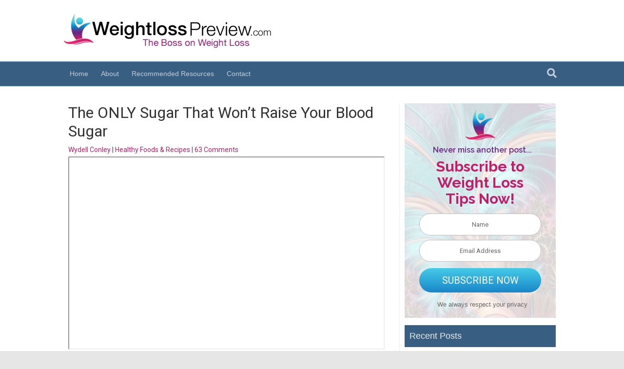

--- FILE ---
content_type: text/html; charset=UTF-8
request_url: https://weightlosspreview.com/the-only-sugar-that-wont-raise-your-blood-sugar/
body_size: 41777
content:
<!DOCTYPE html><html dir="ltr" lang="en-US" prefix="og: https://ogp.me/ns#"><head><meta charset="UTF-8" /><meta name='viewport' content='width=device-width, initial-scale=1.0' /><meta http-equiv='X-UA-Compatible' content='IE=edge' /><script data-cfasync="false" id="ao_optimized_gfonts_config">WebFontConfig={google:{families:["Raleway:600,300","Roboto:500","Roboto:300,400,700,400","Raleway:600,700","Roboto:Normal","PT Sans:Inherit,700,Inherit","Roboto:normal"] },classes:false, events:false, timeout:1500};</script><link rel="profile" href="https://gmpg.org/xfn/11" /><link media="all" href="https://weightlosspreview.com/wp-content/cache/autoptimize/css/autoptimize_6bfdb8c97ae91a9febeca739e85d88e3.css" rel="stylesheet"><title>The ONLY Sugar That Won’t Raise Your Blood Sugar | WeightlossPreview.com</title> <!-- All in One SEO 4.9.3 - aioseo.com --><meta name="robots" content="max-image-preview:large" /><meta name="author" content="Wydell Conley"/><link rel="canonical" href="https://weightlosspreview.com/the-only-sugar-that-wont-raise-your-blood-sugar/" /><meta name="generator" content="All in One SEO (AIOSEO) 4.9.3" /><meta property="og:locale" content="en_US" /><meta property="og:site_name" content="WeightlossPreview.com | The Boss on Weight Loss" /><meta property="og:type" content="article" /><meta property="og:title" content="The ONLY Sugar That Won’t Raise Your Blood Sugar | WeightlossPreview.com" /><meta property="og:url" content="https://weightlosspreview.com/the-only-sugar-that-wont-raise-your-blood-sugar/" /><meta property="article:published_time" content="2023-01-23T19:18:20+00:00" /><meta property="article:modified_time" content="2023-01-23T20:58:41+00:00" /><meta name="twitter:card" content="summary" /><meta name="twitter:title" content="The ONLY Sugar That Won’t Raise Your Blood Sugar | WeightlossPreview.com" /> <script type="application/ld+json" class="aioseo-schema">{"@context":"https:\/\/schema.org","@graph":[{"@type":"Article","@id":"https:\/\/weightlosspreview.com\/the-only-sugar-that-wont-raise-your-blood-sugar\/#article","name":"The ONLY Sugar That Won\u2019t Raise Your Blood Sugar | WeightlossPreview.com","headline":"The ONLY Sugar That Won&#8217;t Raise Your Blood Sugar","author":{"@id":"https:\/\/weightlosspreview.com\/author\/admin-wydell\/#author"},"publisher":{"@id":"https:\/\/weightlosspreview.com\/#organization"},"datePublished":"2023-01-23T19:18:20+00:00","dateModified":"2023-01-23T20:58:41+00:00","inLanguage":"en-US","commentCount":63,"mainEntityOfPage":{"@id":"https:\/\/weightlosspreview.com\/the-only-sugar-that-wont-raise-your-blood-sugar\/#webpage"},"isPartOf":{"@id":"https:\/\/weightlosspreview.com\/the-only-sugar-that-wont-raise-your-blood-sugar\/#webpage"},"articleSection":"Healthy Foods &amp; Recipes, berg, blood sugar, dangers of high fructose corn syrup, dr berg, dr berg on fructose, dr eric berg, eric berg, foods high in fructose, fructose, fructose and blood sugar, fructose dr berg, fructose explained, fructose metabolism, fructose side effects, fructose syrup, galactose, glucose, hfcs, high fructose, high fructose corn syrup, high fructose corn syrup dangers, is fructose bad, monosaccharides, side effects of high fructose corn syrup, sucrose, sugar, what is fructose, Video"},{"@type":"BreadcrumbList","@id":"https:\/\/weightlosspreview.com\/the-only-sugar-that-wont-raise-your-blood-sugar\/#breadcrumblist","itemListElement":[{"@type":"ListItem","@id":"https:\/\/weightlosspreview.com#listItem","position":1,"name":"Home","item":"https:\/\/weightlosspreview.com","nextItem":{"@type":"ListItem","@id":"https:\/\/weightlosspreview.com\/category\/best-foods-to-eat\/#listItem","name":"Healthy Foods &amp; Recipes"}},{"@type":"ListItem","@id":"https:\/\/weightlosspreview.com\/category\/best-foods-to-eat\/#listItem","position":2,"name":"Healthy Foods &amp; Recipes","item":"https:\/\/weightlosspreview.com\/category\/best-foods-to-eat\/","nextItem":{"@type":"ListItem","@id":"https:\/\/weightlosspreview.com\/the-only-sugar-that-wont-raise-your-blood-sugar\/#listItem","name":"The ONLY Sugar That Won&#8217;t Raise Your Blood Sugar"},"previousItem":{"@type":"ListItem","@id":"https:\/\/weightlosspreview.com#listItem","name":"Home"}},{"@type":"ListItem","@id":"https:\/\/weightlosspreview.com\/the-only-sugar-that-wont-raise-your-blood-sugar\/#listItem","position":3,"name":"The ONLY Sugar That Won&#8217;t Raise Your Blood Sugar","previousItem":{"@type":"ListItem","@id":"https:\/\/weightlosspreview.com\/category\/best-foods-to-eat\/#listItem","name":"Healthy Foods &amp; Recipes"}}]},{"@type":"Organization","@id":"https:\/\/weightlosspreview.com\/#organization","name":"WeightlossPreview.com","description":"The Boss on Weight Loss","url":"https:\/\/weightlosspreview.com\/"},{"@type":"Person","@id":"https:\/\/weightlosspreview.com\/author\/admin-wydell\/#author","url":"https:\/\/weightlosspreview.com\/author\/admin-wydell\/","name":"Wydell Conley","image":{"@type":"ImageObject","@id":"https:\/\/weightlosspreview.com\/the-only-sugar-that-wont-raise-your-blood-sugar\/#authorImage","url":"https:\/\/secure.gravatar.com\/avatar\/a8a23b51fcaaed76efe925ec3343f92291c7f1f60d31ad212a36da5061c48953?s=96&d=mm&r=g","width":96,"height":96,"caption":"Wydell Conley"}},{"@type":"WebPage","@id":"https:\/\/weightlosspreview.com\/the-only-sugar-that-wont-raise-your-blood-sugar\/#webpage","url":"https:\/\/weightlosspreview.com\/the-only-sugar-that-wont-raise-your-blood-sugar\/","name":"The ONLY Sugar That Won\u2019t Raise Your Blood Sugar | WeightlossPreview.com","inLanguage":"en-US","isPartOf":{"@id":"https:\/\/weightlosspreview.com\/#website"},"breadcrumb":{"@id":"https:\/\/weightlosspreview.com\/the-only-sugar-that-wont-raise-your-blood-sugar\/#breadcrumblist"},"author":{"@id":"https:\/\/weightlosspreview.com\/author\/admin-wydell\/#author"},"creator":{"@id":"https:\/\/weightlosspreview.com\/author\/admin-wydell\/#author"},"datePublished":"2023-01-23T19:18:20+00:00","dateModified":"2023-01-23T20:58:41+00:00"},{"@type":"WebSite","@id":"https:\/\/weightlosspreview.com\/#website","url":"https:\/\/weightlosspreview.com\/","name":"Weightloss Preview","description":"The Boss on Weight Loss","inLanguage":"en-US","publisher":{"@id":"https:\/\/weightlosspreview.com\/#organization"}}]}</script> <!-- All in One SEO --><link rel='dns-prefetch' href='//www.googletagmanager.com' /><link href='https://fonts.gstatic.com' crossorigin='anonymous' rel='preconnect' /><link href='https://ajax.googleapis.com' rel='preconnect' /><link href='https://fonts.googleapis.com' rel='preconnect' /><link rel="alternate" type="application/rss+xml" title="WeightlossPreview.com &raquo; Feed" href="https://weightlosspreview.com/feed/" /><link rel="alternate" type="application/rss+xml" title="WeightlossPreview.com &raquo; Comments Feed" href="https://weightlosspreview.com/comments/feed/" /><link rel="alternate" type="application/rss+xml" title="WeightlossPreview.com &raquo; The ONLY Sugar That Won&#8217;t Raise Your Blood Sugar Comments Feed" href="https://weightlosspreview.com/the-only-sugar-that-wont-raise-your-blood-sugar/feed/" /><link rel="alternate" title="oEmbed (JSON)" type="application/json+oembed" href="https://weightlosspreview.com/wp-json/oembed/1.0/embed?url=https%3A%2F%2Fweightlosspreview.com%2Fthe-only-sugar-that-wont-raise-your-blood-sugar%2F" /><link rel="alternate" title="oEmbed (XML)" type="text/xml+oembed" href="https://weightlosspreview.com/wp-json/oembed/1.0/embed?url=https%3A%2F%2Fweightlosspreview.com%2Fthe-only-sugar-that-wont-raise-your-blood-sugar%2F&#038;format=xml" /> <script>function cpLoadCSS(e,t,n){"use strict";var i=window.document.createElement("link"),o=t||window.document.getElementsByTagName("script")[0];return i.rel="stylesheet",i.href=e,i.media="only x",o.parentNode.insertBefore(i,o),setTimeout(function(){i.media=n||"all"}),i}</script><style>.cp-popup-container .cpro-overlay,.cp-popup-container .cp-popup-wrapper{opacity:0;visibility:hidden;display:none}</style><!-- weightlosspreview.com is managing ads with Advanced Ads 2.0.16 – https://wpadvancedads.com/ --><!--noptimize--><script id="weigh-ready">
			window.advanced_ads_ready=function(e,a){a=a||"complete";var d=function(e){return"interactive"===a?"loading"!==e:"complete"===e};d(document.readyState)?e():document.addEventListener("readystatechange",(function(a){d(a.target.readyState)&&e()}),{once:"interactive"===a})},window.advanced_ads_ready_queue=window.advanced_ads_ready_queue||[];		</script>
		<!--/noptimize--><style id='wp-img-auto-sizes-contain-inline-css'>img:is([sizes=auto i],[sizes^="auto," i]){contain-intrinsic-size:3000px 1500px}
/*# sourceURL=wp-img-auto-sizes-contain-inline-css */</style><style id='wp-block-library-inline-css'>:root{--wp-block-synced-color:#7a00df;--wp-block-synced-color--rgb:122,0,223;--wp-bound-block-color:var(--wp-block-synced-color);--wp-editor-canvas-background:#ddd;--wp-admin-theme-color:#007cba;--wp-admin-theme-color--rgb:0,124,186;--wp-admin-theme-color-darker-10:#006ba1;--wp-admin-theme-color-darker-10--rgb:0,107,160.5;--wp-admin-theme-color-darker-20:#005a87;--wp-admin-theme-color-darker-20--rgb:0,90,135;--wp-admin-border-width-focus:2px}@media (min-resolution:192dpi){:root{--wp-admin-border-width-focus:1.5px}}.wp-element-button{cursor:pointer}:root .has-very-light-gray-background-color{background-color:#eee}:root .has-very-dark-gray-background-color{background-color:#313131}:root .has-very-light-gray-color{color:#eee}:root .has-very-dark-gray-color{color:#313131}:root .has-vivid-green-cyan-to-vivid-cyan-blue-gradient-background{background:linear-gradient(135deg,#00d084,#0693e3)}:root .has-purple-crush-gradient-background{background:linear-gradient(135deg,#34e2e4,#4721fb 50%,#ab1dfe)}:root .has-hazy-dawn-gradient-background{background:linear-gradient(135deg,#faaca8,#dad0ec)}:root .has-subdued-olive-gradient-background{background:linear-gradient(135deg,#fafae1,#67a671)}:root .has-atomic-cream-gradient-background{background:linear-gradient(135deg,#fdd79a,#004a59)}:root .has-nightshade-gradient-background{background:linear-gradient(135deg,#330968,#31cdcf)}:root .has-midnight-gradient-background{background:linear-gradient(135deg,#020381,#2874fc)}:root{--wp--preset--font-size--normal:16px;--wp--preset--font-size--huge:42px}.has-regular-font-size{font-size:1em}.has-larger-font-size{font-size:2.625em}.has-normal-font-size{font-size:var(--wp--preset--font-size--normal)}.has-huge-font-size{font-size:var(--wp--preset--font-size--huge)}.has-text-align-center{text-align:center}.has-text-align-left{text-align:left}.has-text-align-right{text-align:right}.has-fit-text{white-space:nowrap!important}#end-resizable-editor-section{display:none}.aligncenter{clear:both}.items-justified-left{justify-content:flex-start}.items-justified-center{justify-content:center}.items-justified-right{justify-content:flex-end}.items-justified-space-between{justify-content:space-between}.screen-reader-text{border:0;clip-path:inset(50%);height:1px;margin:-1px;overflow:hidden;padding:0;position:absolute;width:1px;word-wrap:normal!important}.screen-reader-text:focus{background-color:#ddd;clip-path:none;color:#444;display:block;font-size:1em;height:auto;left:5px;line-height:normal;padding:15px 23px 14px;text-decoration:none;top:5px;width:auto;z-index:100000}html :where(.has-border-color){border-style:solid}html :where([style*=border-top-color]){border-top-style:solid}html :where([style*=border-right-color]){border-right-style:solid}html :where([style*=border-bottom-color]){border-bottom-style:solid}html :where([style*=border-left-color]){border-left-style:solid}html :where([style*=border-width]){border-style:solid}html :where([style*=border-top-width]){border-top-style:solid}html :where([style*=border-right-width]){border-right-style:solid}html :where([style*=border-bottom-width]){border-bottom-style:solid}html :where([style*=border-left-width]){border-left-style:solid}html :where(img[class*=wp-image-]){height:auto;max-width:100%}:where(figure){margin:0 0 1em}html :where(.is-position-sticky){--wp-admin--admin-bar--position-offset:var(--wp-admin--admin-bar--height,0px)}@media screen and (max-width:600px){html :where(.is-position-sticky){--wp-admin--admin-bar--position-offset:0px}}

/*# sourceURL=wp-block-library-inline-css */</style><style id='global-styles-inline-css'>:root{--wp--preset--aspect-ratio--square: 1;--wp--preset--aspect-ratio--4-3: 4/3;--wp--preset--aspect-ratio--3-4: 3/4;--wp--preset--aspect-ratio--3-2: 3/2;--wp--preset--aspect-ratio--2-3: 2/3;--wp--preset--aspect-ratio--16-9: 16/9;--wp--preset--aspect-ratio--9-16: 9/16;--wp--preset--color--black: #000000;--wp--preset--color--cyan-bluish-gray: #abb8c3;--wp--preset--color--white: #ffffff;--wp--preset--color--pale-pink: #f78da7;--wp--preset--color--vivid-red: #cf2e2e;--wp--preset--color--luminous-vivid-orange: #ff6900;--wp--preset--color--luminous-vivid-amber: #fcb900;--wp--preset--color--light-green-cyan: #7bdcb5;--wp--preset--color--vivid-green-cyan: #00d084;--wp--preset--color--pale-cyan-blue: #8ed1fc;--wp--preset--color--vivid-cyan-blue: #0693e3;--wp--preset--color--vivid-purple: #9b51e0;--wp--preset--gradient--vivid-cyan-blue-to-vivid-purple: linear-gradient(135deg,rgb(6,147,227) 0%,rgb(155,81,224) 100%);--wp--preset--gradient--light-green-cyan-to-vivid-green-cyan: linear-gradient(135deg,rgb(122,220,180) 0%,rgb(0,208,130) 100%);--wp--preset--gradient--luminous-vivid-amber-to-luminous-vivid-orange: linear-gradient(135deg,rgb(252,185,0) 0%,rgb(255,105,0) 100%);--wp--preset--gradient--luminous-vivid-orange-to-vivid-red: linear-gradient(135deg,rgb(255,105,0) 0%,rgb(207,46,46) 100%);--wp--preset--gradient--very-light-gray-to-cyan-bluish-gray: linear-gradient(135deg,rgb(238,238,238) 0%,rgb(169,184,195) 100%);--wp--preset--gradient--cool-to-warm-spectrum: linear-gradient(135deg,rgb(74,234,220) 0%,rgb(151,120,209) 20%,rgb(207,42,186) 40%,rgb(238,44,130) 60%,rgb(251,105,98) 80%,rgb(254,248,76) 100%);--wp--preset--gradient--blush-light-purple: linear-gradient(135deg,rgb(255,206,236) 0%,rgb(152,150,240) 100%);--wp--preset--gradient--blush-bordeaux: linear-gradient(135deg,rgb(254,205,165) 0%,rgb(254,45,45) 50%,rgb(107,0,62) 100%);--wp--preset--gradient--luminous-dusk: linear-gradient(135deg,rgb(255,203,112) 0%,rgb(199,81,192) 50%,rgb(65,88,208) 100%);--wp--preset--gradient--pale-ocean: linear-gradient(135deg,rgb(255,245,203) 0%,rgb(182,227,212) 50%,rgb(51,167,181) 100%);--wp--preset--gradient--electric-grass: linear-gradient(135deg,rgb(202,248,128) 0%,rgb(113,206,126) 100%);--wp--preset--gradient--midnight: linear-gradient(135deg,rgb(2,3,129) 0%,rgb(40,116,252) 100%);--wp--preset--font-size--small: 13px;--wp--preset--font-size--medium: 20px;--wp--preset--font-size--large: 36px;--wp--preset--font-size--x-large: 42px;--wp--preset--spacing--20: 0.44rem;--wp--preset--spacing--30: 0.67rem;--wp--preset--spacing--40: 1rem;--wp--preset--spacing--50: 1.5rem;--wp--preset--spacing--60: 2.25rem;--wp--preset--spacing--70: 3.38rem;--wp--preset--spacing--80: 5.06rem;--wp--preset--shadow--natural: 6px 6px 9px rgba(0, 0, 0, 0.2);--wp--preset--shadow--deep: 12px 12px 50px rgba(0, 0, 0, 0.4);--wp--preset--shadow--sharp: 6px 6px 0px rgba(0, 0, 0, 0.2);--wp--preset--shadow--outlined: 6px 6px 0px -3px rgb(255, 255, 255), 6px 6px rgb(0, 0, 0);--wp--preset--shadow--crisp: 6px 6px 0px rgb(0, 0, 0);}:where(.is-layout-flex){gap: 0.5em;}:where(.is-layout-grid){gap: 0.5em;}body .is-layout-flex{display: flex;}.is-layout-flex{flex-wrap: wrap;align-items: center;}.is-layout-flex > :is(*, div){margin: 0;}body .is-layout-grid{display: grid;}.is-layout-grid > :is(*, div){margin: 0;}:where(.wp-block-columns.is-layout-flex){gap: 2em;}:where(.wp-block-columns.is-layout-grid){gap: 2em;}:where(.wp-block-post-template.is-layout-flex){gap: 1.25em;}:where(.wp-block-post-template.is-layout-grid){gap: 1.25em;}.has-black-color{color: var(--wp--preset--color--black) !important;}.has-cyan-bluish-gray-color{color: var(--wp--preset--color--cyan-bluish-gray) !important;}.has-white-color{color: var(--wp--preset--color--white) !important;}.has-pale-pink-color{color: var(--wp--preset--color--pale-pink) !important;}.has-vivid-red-color{color: var(--wp--preset--color--vivid-red) !important;}.has-luminous-vivid-orange-color{color: var(--wp--preset--color--luminous-vivid-orange) !important;}.has-luminous-vivid-amber-color{color: var(--wp--preset--color--luminous-vivid-amber) !important;}.has-light-green-cyan-color{color: var(--wp--preset--color--light-green-cyan) !important;}.has-vivid-green-cyan-color{color: var(--wp--preset--color--vivid-green-cyan) !important;}.has-pale-cyan-blue-color{color: var(--wp--preset--color--pale-cyan-blue) !important;}.has-vivid-cyan-blue-color{color: var(--wp--preset--color--vivid-cyan-blue) !important;}.has-vivid-purple-color{color: var(--wp--preset--color--vivid-purple) !important;}.has-black-background-color{background-color: var(--wp--preset--color--black) !important;}.has-cyan-bluish-gray-background-color{background-color: var(--wp--preset--color--cyan-bluish-gray) !important;}.has-white-background-color{background-color: var(--wp--preset--color--white) !important;}.has-pale-pink-background-color{background-color: var(--wp--preset--color--pale-pink) !important;}.has-vivid-red-background-color{background-color: var(--wp--preset--color--vivid-red) !important;}.has-luminous-vivid-orange-background-color{background-color: var(--wp--preset--color--luminous-vivid-orange) !important;}.has-luminous-vivid-amber-background-color{background-color: var(--wp--preset--color--luminous-vivid-amber) !important;}.has-light-green-cyan-background-color{background-color: var(--wp--preset--color--light-green-cyan) !important;}.has-vivid-green-cyan-background-color{background-color: var(--wp--preset--color--vivid-green-cyan) !important;}.has-pale-cyan-blue-background-color{background-color: var(--wp--preset--color--pale-cyan-blue) !important;}.has-vivid-cyan-blue-background-color{background-color: var(--wp--preset--color--vivid-cyan-blue) !important;}.has-vivid-purple-background-color{background-color: var(--wp--preset--color--vivid-purple) !important;}.has-black-border-color{border-color: var(--wp--preset--color--black) !important;}.has-cyan-bluish-gray-border-color{border-color: var(--wp--preset--color--cyan-bluish-gray) !important;}.has-white-border-color{border-color: var(--wp--preset--color--white) !important;}.has-pale-pink-border-color{border-color: var(--wp--preset--color--pale-pink) !important;}.has-vivid-red-border-color{border-color: var(--wp--preset--color--vivid-red) !important;}.has-luminous-vivid-orange-border-color{border-color: var(--wp--preset--color--luminous-vivid-orange) !important;}.has-luminous-vivid-amber-border-color{border-color: var(--wp--preset--color--luminous-vivid-amber) !important;}.has-light-green-cyan-border-color{border-color: var(--wp--preset--color--light-green-cyan) !important;}.has-vivid-green-cyan-border-color{border-color: var(--wp--preset--color--vivid-green-cyan) !important;}.has-pale-cyan-blue-border-color{border-color: var(--wp--preset--color--pale-cyan-blue) !important;}.has-vivid-cyan-blue-border-color{border-color: var(--wp--preset--color--vivid-cyan-blue) !important;}.has-vivid-purple-border-color{border-color: var(--wp--preset--color--vivid-purple) !important;}.has-vivid-cyan-blue-to-vivid-purple-gradient-background{background: var(--wp--preset--gradient--vivid-cyan-blue-to-vivid-purple) !important;}.has-light-green-cyan-to-vivid-green-cyan-gradient-background{background: var(--wp--preset--gradient--light-green-cyan-to-vivid-green-cyan) !important;}.has-luminous-vivid-amber-to-luminous-vivid-orange-gradient-background{background: var(--wp--preset--gradient--luminous-vivid-amber-to-luminous-vivid-orange) !important;}.has-luminous-vivid-orange-to-vivid-red-gradient-background{background: var(--wp--preset--gradient--luminous-vivid-orange-to-vivid-red) !important;}.has-very-light-gray-to-cyan-bluish-gray-gradient-background{background: var(--wp--preset--gradient--very-light-gray-to-cyan-bluish-gray) !important;}.has-cool-to-warm-spectrum-gradient-background{background: var(--wp--preset--gradient--cool-to-warm-spectrum) !important;}.has-blush-light-purple-gradient-background{background: var(--wp--preset--gradient--blush-light-purple) !important;}.has-blush-bordeaux-gradient-background{background: var(--wp--preset--gradient--blush-bordeaux) !important;}.has-luminous-dusk-gradient-background{background: var(--wp--preset--gradient--luminous-dusk) !important;}.has-pale-ocean-gradient-background{background: var(--wp--preset--gradient--pale-ocean) !important;}.has-electric-grass-gradient-background{background: var(--wp--preset--gradient--electric-grass) !important;}.has-midnight-gradient-background{background: var(--wp--preset--gradient--midnight) !important;}.has-small-font-size{font-size: var(--wp--preset--font-size--small) !important;}.has-medium-font-size{font-size: var(--wp--preset--font-size--medium) !important;}.has-large-font-size{font-size: var(--wp--preset--font-size--large) !important;}.has-x-large-font-size{font-size: var(--wp--preset--font-size--x-large) !important;}
/*# sourceURL=global-styles-inline-css */</style><style id='classic-theme-styles-inline-css'>/*! This file is auto-generated */
.wp-block-button__link{color:#fff;background-color:#32373c;border-radius:9999px;box-shadow:none;text-decoration:none;padding:calc(.667em + 2px) calc(1.333em + 2px);font-size:1.125em}.wp-block-file__button{background:#32373c;color:#fff;text-decoration:none}
/*# sourceURL=/wp-includes/css/classic-themes.min.css */</style> <script>document.addEventListener('DOMContentLoaded', function(event) {  if( typeof cpLoadCSS !== 'undefined' ) { cpLoadCSS('https://weightlosspreview.com/wp-content/plugins/convertpro/assets/modules/css/cp-popup.min.css', 0, 'all'); } });</script> <link rel='stylesheet' id='fl-builder-layout-bundle-9afe18da2de312b656738e2687ffc4de-css' href='https://weightlosspreview.com/wp-content/cache/autoptimize/css/autoptimize_single_97d29234b53528fe1854c60e6b4b5253.css' media='all' /><link rel='stylesheet' id='fl-automator-skin-css' href='https://weightlosspreview.com/wp-content/cache/autoptimize/css/autoptimize_single_5042898559d4ac85ded2775b66e0014f.css' media='all' /> <script src="https://weightlosspreview.com/wp-includes/js/jquery/jquery.min.js" id="jquery-core-js"></script> <!-- Google tag (gtag.js) snippet added by Site Kit --> <!-- Google Analytics snippet added by Site Kit --> <script src="https://www.googletagmanager.com/gtag/js?id=G-HGF9XRH1WN" id="google_gtagjs-js" async></script> <script id="google_gtagjs-js-after">window.dataLayer = window.dataLayer || [];function gtag(){dataLayer.push(arguments);}
gtag("set","linker",{"domains":["weightlosspreview.com"]});
gtag("js", new Date());
gtag("set", "developer_id.dZTNiMT", true);
gtag("config", "G-HGF9XRH1WN");
//# sourceURL=google_gtagjs-js-after</script> <link rel="https://api.w.org/" href="https://weightlosspreview.com/wp-json/" /><link rel="alternate" title="JSON" type="application/json" href="https://weightlosspreview.com/wp-json/wp/v2/posts/33293" /><link rel="EditURI" type="application/rsd+xml" title="RSD" href="https://weightlosspreview.com/xmlrpc.php?rsd" /><meta name="generator" content="WordPress 6.9" /><link rel='shortlink' href='https://weightlosspreview.com/?p=33293' /> <script>var bb_powerpack = {
				ajaxurl: 'https://weightlosspreview.com/wp-admin/admin-ajax.php',
				search_term: ''
			};</script> <meta name="generator" content="Site Kit by Google 1.170.0" /><link rel="pingback" href="https://weightlosspreview.com/xmlrpc.php"><link rel="icon" href="https://weightlosspreview.com/wp-content/uploads/2022/12/favicon-45x45.jpg" sizes="32x32" /><link rel="icon" href="https://weightlosspreview.com/wp-content/uploads/2022/12/favicon-300x300.jpg" sizes="192x192" /><link rel="apple-touch-icon" href="https://weightlosspreview.com/wp-content/uploads/2022/12/favicon-300x300.jpg" /><meta name="msapplication-TileImage" content="https://weightlosspreview.com/wp-content/uploads/2022/12/favicon-300x300.jpg" /><style id="wp-custom-css">/* Removes or changes header bottom border */
/*
.fl-page .fl-page-header-primary .fl-page-header-wrap {
border-bottom: 0px;
    
}*/

/* for responsive images */
img {
    max-width: 100%;
    height: auto;
}

/* Adjusts font size in Author's box on posts */
div.fl-author-description p {
	font-size: 15px;
}

h1.fl-post-title {
    line-height: 125%

}

/* Adjust font size for meta info under title */
div.fl-post-meta.fl-post-meta-top {
margin: 5px 0px 5px 0px!important;
text-align: left;
font-size: 12px;

}

/* Adjusts post content paragraph margins */
.fl-post-content p {
margin-bottom: 30px !important;

}

/* Adjusts post content paragraph margins in builder modules */

.fl-module-content p {
    margin-bottom: 30px; 
}

/* Adjusts bottom margin of list elements on content areas */
#fl-main-content .fl-module-content li {
    margin-bottom: 20px;
}

/* Color of unlinked text in meta info under title */
span.fl-post-author {
color: #666666;
font-family: 'Helvetica Neue', Helvetica, Arial, sans-serif;
text-align: left;
    
}


/* Adjusts bottom margin of featured image */
.fl-post-thumb {
width: 100%;
margin-bottom: 25px;

}

blockquote {
width: 90%;
padding: 35px 20px 30px 50px;
margin: 25px auto 35px;
overflow: auto;
color: #666666;
font-size:17px;
font-style: italic;
border-top: 2px dashed #dddddd;
border-bottom: 2px dashed #dddddd;
-moz-box-shadow: 2px 2px 15px #eee;
-webkit-box-shadow: 2px 2px 15px #eee;
box-shadow: 2px 2px 15px #eee;
position: relative;
background: #ffffff;

}

blockquote::before {
content: "\201C"; /*Unicode for Left Double Quote*/
  
/*Font*/
font-family: Georgia, serif;
font-size: 80px;
font-weight: bold;
color: #ccc;
  
/*Positioning*/
position: absolute;
left: 0px;
top:-10px;

}

blockquote::after {
/*Reset to make sure*/
  content: "";
  
}

/* Adds a line below the post tags and increases spacing */
.fl-post-meta-bottom {
border-bottom: 1px solid #ddd;
border-top: none !important;
font-style: italic;
margin-top: 20px;
padding-top: 10px;

}

/* Adjusts font size and color of post tags */
.fl-post-cats-tags {
font-family: Helvetica, Arial, sans-serif;
font-size: 13px;
color: #888888;

}

/* Removes underline from post title hover */
h1.title a:hover, h2.title a:hover {
text-decoration: none !important;

}

/** For next page styling **/
.fl-archive-nav-next {
font-family: Helvetica, Arial, sans-serif;
font-size: 15px;

}

/* For sidebar Recent Posts widget plugin, to add border and background */
.recent-posts-custom {
background: #ffffff;
padding: 15px 15px 15px;
-webkit-box-shadow: 0 1px 3px rgba(0,0,0,0.13);
box-shadow: 0 1px 3px rgba(0,0,0,0.13);
border-right: none;
margin: 0px auto 20px;

}


.img:hover {
    opacity: 0.8;
}

#sidebar ul li { 
    list-style-type: none;
}

/* Adjusts margins between widgets */
.fl-sidebar .fl-widget {
margin-bottom: 25px;
margin-top: 30px !important;

}

.fl-page .fl-post .fl-post-content ul li {
font-size:17px;
line-height:21px;

}

/* FSB For adding custom styling around widget titles */
.fl-widget-title {
font-family: Helvetica, Arial, sans-serif;
font-size: 18px;
margin: 14px 0px 15px 0px !important;
padding: 10px 10px 10px 10px;
background: #385F82 !important;
border: none;
color: #eeeeee;
text-align: left;
width: 100%;
text-shadow: none;
}

.widget ul { list-style-type: none; }

/* Removes the underline in widget link hover */
.fl-sidebar .fl-widget  ul li.active  a, ul li.normal a:hover, li.categories a:hover, li.cat-item a:hover {
    text-decoration: none

}

/* Bolds the current category link name */
.fl-sidebar .fl-widget  ul li.current-cat  a {
   color: #000 !important;
   font-weight: bold;

}

/* Bolds the current page or post name in widget links */
.fl-sidebar .fl-widget  li.current-menu-item a {
    font-weight: bold !important;
    color: #444444 !important;

}

#sidebar .menu-item-has-children .parent   a {
font-weight: bold !important;

}

/** this adjusts the bottom margin on the post title on the search results page **/
body.search.search-results header.fl-post-header {
margin-bottom: 0px !important;

}

body.search.search-results .fl-post-content p {
font-size: 14px;
line-height: 23px;

}

body.search.search-results a.fl-post-more-link {
font-size: 14px !important;

}

h1.fl-archive-title {
font-size: 24px !important;

}

/* For the hard rule line divider */
hr {
border: 0;
height: 1px;
background-image: linear-gradient(to right, rgba(0, 0, 0, 0), rgba(102, 102, 102, 0.40), rgba(0, 0, 0, 0));
    
}
  
.clearfix:after {  
    content:"\0020";  
    display:block;  
    height:0;  
    clear:both;  
    visibility:hidden;  
    overflow:hidden;  
}  
  
.clearfix {  
    display:block;  
}  

/* Adjust size of view all posts by author link */
.fl-author-link {
font-size: 14px;
    
}

.search {
  position: relative;
  color: #aaa;
  font-size: 16px;
}

.search input {
width: 98%;
height: auto;
padding: 15px;
font-family: Helvetica, Arial, sans-serif;
background: #ffffff;
border: 1px solid #dddddd;

}

.search input { text-indent: 32px;}
.search .fa-search { 
position: absolute;
top: 18px;
left: 14px;

}

/* FSB For styling WPForms */

label.wpforms-field-label {
font-size: 14px !important;

}

.wpforms-container.wpforms-container-full {
margin: 40px auto 40px;
border: 1px solid #dddddd !important;
padding: 20px 40px!important;
background: #f5f5f5 !important;

}

.wpforms-submit {
background: #385F82 !important;
color: #ffffff !important;

}

.wpforms-submit:hover {
background: #B92168 !important;
color: #ffffff !important;

}


/* for the recent posts extended widget */
.rpwe-box { 
background: #ffffff !important;
padding: 15px 15px 15px;
-webkit-box-shadow: 0 1px 3px rgba(0,0,0,0.13);
box-shadow: 0 1px 3px rgba(0,0,0,0.13);
border-right: none;
/*margin: 15px auto 20px !important;*/

}  

.rpwe-box .widgettitle h2 {
    font-size: 18px;
    color: #555555;
}

/* ## Comments
--------------------------------------------- */

.fl-comment-form label {
    font-weight: normal;
    font-size: 14px;
}

h3.fl-comments-list-title {
    font-size: 22px;
}

.comment-respond,
.entry-pings,
.entry-comments {
color: #666;
padding: 20px 45px 40px 45px;
overflow: hidden;
background: #fff;
-webkit-box-shadow: 0 1px 3px rgba(0,0,0,0.13);
box-shadow: 0 1px 3px rgba(0,0,0,0.13);

}

li.comment {
    background-color: #f9f9f9;
    border-right: none;
      padding: 30px;

}

.comment-content {
font-size: 16px;
font-family: Tahoma, Helvetica, sans-serif;
color: #666;
clear: both;
overflow: hidden;
background: #fff;
border-radius: 6px;
-webkit-box-shadow: 0 1px 3px rgba(0,0,0,0.13);
box-shadow: 0 1px 3px rgba(0,0,0,0.13);
padding: 20px !important;
}

.entry-comments .comment-author img {
    border-radius: 50%;
    border: 5px solid #fff;
    left: -80px;
    top: -5px;
    position: absolute;
    width: 60px;
}

.entry-pings .reply {
    display: none;

}

.bypostauthor {
background: #666666 !important;
border-radius: 6px;
    border: 6px solid #bbbbbb;
-webkit-box-shadow: 0 1px 3px rgba(0,0,0,0.13);
box-shadow: 0 1px 3px rgba(0,0,0,0.13);
padding: 20px !important;
font-size: 15px;
    
}

.bypostauthor .comment-author-link {
color: #ffffff;
    
}

.bypostauthor .comment-date {
color: #eeeeee;
    
}

.bypostauthor .comment-reply-link {
color: #dddddd;
padding-top: 12px;
    
}

.bypostauthor .comment-content {
background: #f9f9f9 !important;
color: #444444;
font-size: 16px;
    font-family: Tahoma, Arial, Helvetica, sans-serif;
}

.form-allowed-tags {
background-color: #f5f5f5;
font-size: 16px;
padding: 24px;
    
}

.comment-reply-link {
cursor: pointer;
border: none;
border-radius: 3px;
color: #0287D0;
font-size: 12px;
font-weight: 300;
letter-spacing: 1px;
padding: 10px 10px 20px 0px !important;
text-transform: uppercase;
width: auto;
    
}
.comment-reply-link:hover{
    color: #444444;

}

.comment-notes{
display:none; 
    
}

/* Adjusts the Member Registration form */

.soc-register-form {
	width: 50%;
	margin: 30px auto 20px;
	background: #f9f9f9;
	border: 1px solid #dddddd;
	padding: 20px;
}

.soc-register-form input[type=submit] {
    padding: 10px; 
    border:0 none;
    cursor:pointer;
    -webkit-border-radius: 5px;
    border-radius: 5px; 
	font-size: 18px;
}

/* Adjusts the Member login form */

.soc-login-form {
	width: 50%;
	margin: 30px auto 20px;
	background: #f9f9f9;
	border: 1px solid #dddddd;
	padding: 20px;
}

.soc-login-form input[type=submit] {
    padding: 10px; 
    border:0 none;
    cursor:pointer;
    -webkit-border-radius: 5px;
    border-radius: 5px; 
	font-size: 18px;
}

/* Following styles are for the custom grid for layout with small left-aligned image */
.pst-ttl, .pst-content, .pst-read-more, .pst-authr-name{
    /*font-family: "Roboto", "Helvetica Neue", Helvetica, Arial, sans-serif !important;*/
}
.pst-ttl{
    font-size: 20px;
    margin: 0 0 15px 0 !important;
    color: #222;
    font-weight: bold;
    line-height: 1.6em;
}
.pst-content{
    font-size: 16px;
    color: #222;
}
.pst-content p {
    
}
.pst-read-more{
    margin-bottom: 20px !important;
    text-transform: uppercase;
   
}
.pst-read-more a{
    color: #B92068 !important;
}

.pst-read-more a:hover {
    color: #385F82 !important;
}
.pst-authr-name{
   
}

.fl-post-image.pst-img.custom-img {
	width: 120px !important;
	height: 120px !important;
}

.post-catgry {
    border-radius: 2px;
    display: inline-block;
    font-size: 12px;
    height: 22px;
    line-height: 22px;
    margin-bottom: 10px;
    padding: 0 8px;
    text-transform: uppercase;
    -webkit-backface-visibility: hidden;
    background-color: #B92068;
}

.post-catgry:hover {
	background: #385F82;
}
.post-catgry a {
	color: #ffffff;
}

.post-catgry a:hover {
	color: #ffffff;
}

.fl-post-grid-post:hover{
    border:1px solid #222;
}

/* Arhive Category Title Styling */
.cat-title-bg {
background: #ebeff3;
margin: 15px 10px 15px 20px;
	padding: 10px 10px 10px 20px;

}

/* Adds padding for Woocommerce checkout button */
.checkout-button {
    padding: 20px !important;

}

/* Tutor LMS Styles */
/* Adds background color, padding and bottom margin to the Tutor course archive page */
div.tutor-wrap.tutor-courses-wrap.tutor-container {
	max-width: 1100px;
    background: #ffffff;
    padding: 20px 40px 30px;
    margin-bottom: 30px;

}

/* styles for the single home page of the course */
body.single-courses .tutor-container {
    max-width: 1100px;
      background: #ffffff;
    padding: 20px 40px 30px;
    margin-bottom: 30px;

}

/* Adds background color to lesson single page */
div.tutor-single-lesson-wrap  {
    background: #f6f6f6;
}

/* Changes color of active tab on left side navigation of Tutor lesson. Should be same color as page background above */
div.tutor-single-lesson-items.active a {
    background: #f6f6f6 !important;
}

/* Changes color of inactive tab lesson and question tabs on single lesson page */
.tutor-tabs-btn-group a {
    background: #dddddd;
}

/* Adjusts padding and input height for Tutor LMS registration form */
.tutor-option-field textarea,
.tutor-option-field select,
.tutor-option-field input[type="text"],
.tutor-option-field input[type="number"],
.tutor-option-field input[type="pas.tutor-dashboard-content-innersword"],
.tutor-form-group textarea,
.tutor-form-group select,
.tutor-form-group input[type="text"],
.tutor-form-group input[type="number"],
.tutor-form-group input[type="password"] {
  width: 100%;
    height: 50px;
  display: block;
  border: 1px solid #DCDFE5;
  -webkit-box-shadow: none;
  box-shadow: none;
  margin-bottom: 20px;
  border-radius: 4px;
  background: #ffffff;
  line-height: 20px;
  padding: 0;
  text-indent: 15px;
  -webkit-transition: 300ms;
  transition: 300ms;
  font-size: 16px;
}
/* End Tutor LMS Styles */

/* Adjusts margins on Resources post filter */
.pp-post-filters {
    margin: 0px auto 20px;
    font-weight: bold;
    background: #ebeff3;
    padding: 15px;
}

/* temporary fix for ConvertPro background images coming forward */
.cp-popup-container.cpro-open.cp-module-widget .cp-popup-wrapper{
  overflow: hidden;
}</style><script data-cfasync="false" id="ao_optimized_gfonts_webfontloader">(function() {var wf = document.createElement('script');wf.src='https://ajax.googleapis.com/ajax/libs/webfont/1/webfont.js';wf.type='text/javascript';wf.async='true';var s=document.getElementsByTagName('script')[0];s.parentNode.insertBefore(wf, s);})();</script></head><body class="wp-singular post-template-default single single-post postid-33293 single-format-video wp-theme-bb-theme wp-child-theme-bb-theme-child fl-builder-2-10-0-5 fl-themer-1-5-2-1 fl-theme-1-7-13 fl-no-js browser-chrome cp_aff_false fl-theme-builder-singular fl-theme-builder-singular-blog-full-post-layout fl-framework-bootstrap fl-preset-stripe fl-full-width fl-has-sidebar fl-footer-effect fl-search-active fl-submenu-indicator fl-submenu-toggle aa-prefix-weigh-" itemscope="itemscope" itemtype="https://schema.org/WebPage"> <a aria-label="Skip to content" class="fl-screen-reader-text" href="#fl-main-content">Skip to content</a><div class="fl-page"><header class="fl-page-header fl-page-header-fixed fl-page-nav-right fl-page-nav-toggle-button fl-page-nav-toggle-visible-mobile"  role="banner"><div class="fl-page-header-wrap"><div class="fl-page-header-container container"><div class="fl-page-header-row row"><div class="col-sm-12 col-md-3 fl-page-logo-wrap"><div class="fl-page-header-logo"> <a href="https://weightlosspreview.com/"><img class="fl-logo-img" loading="false" data-no-lazy="1"   itemscope itemtype="https://schema.org/ImageObject" src="https://weightlosspreview.com/wp-content/uploads/2022/12/logo-2.png" data-retina="https://weightlosspreview.com/wp-content/uploads/2022/12/logo-2.png" title="" width="440" height="90" alt="WeightlossPreview.com" /><meta itemprop="name" content="WeightlossPreview.com" /></a></div></div><div class="col-sm-12 col-md-9 fl-page-fixed-nav-wrap"><div class="fl-page-nav-wrap"><nav class="fl-page-nav fl-nav navbar navbar-default navbar-expand-md" aria-label="Header Menu" role="navigation"> <button type="button" class="navbar-toggle navbar-toggler" data-toggle="collapse" data-target=".fl-page-nav-collapse"> <span>Menu</span> </button><div class="fl-page-nav-collapse collapse navbar-collapse"><ul id="menu-primary-nav-menu" class="nav navbar-nav navbar-right menu fl-theme-menu"><li id="menu-item-62" class="menu-item menu-item-type-custom menu-item-object-custom menu-item-home menu-item-62 nav-item"><a href="https://weightlosspreview.com/" class="nav-link">Home</a></li><li id="menu-item-63" class="menu-item menu-item-type-post_type menu-item-object-page menu-item-63 nav-item"><a href="https://weightlosspreview.com/about/" class="nav-link">About</a></li><li id="menu-item-32755" class="menu-item menu-item-type-post_type menu-item-object-page menu-item-32755 nav-item"><a href="https://weightlosspreview.com/recommended-resources/" class="nav-link">Recommended Resources</a></li><li id="menu-item-64" class="menu-item menu-item-type-post_type menu-item-object-page menu-item-64 nav-item"><a href="https://weightlosspreview.com/contact/" class="nav-link">Contact</a></li></ul></div></nav></div></div></div></div></div></header><!-- .fl-page-header-fixed --><header class="fl-page-header fl-page-header-primary fl-page-nav-bottom fl-page-nav-toggle-button fl-page-nav-toggle-visible-mobile" itemscope="itemscope" itemtype="https://schema.org/WPHeader" role="banner"><div class="fl-page-header-wrap"><div class="fl-page-header-container container"><div class="fl-page-header-row row"><div class="col-sm-6 col-md-6 fl-page-header-logo-col"><div class="fl-page-header-logo" itemscope="itemscope" itemtype="https://schema.org/Organization"> <a href="https://weightlosspreview.com/" itemprop="url"><img class="fl-logo-img" loading="false" data-no-lazy="1"   itemscope itemtype="https://schema.org/ImageObject" src="https://weightlosspreview.com/wp-content/uploads/2022/12/logo-2.png" data-retina="https://weightlosspreview.com/wp-content/uploads/2022/12/logo-2.png" title="" width="440" height="90" alt="WeightlossPreview.com" /><meta itemprop="name" content="WeightlossPreview.com" /></a></div></div><div class="col-sm-6 col-md-6 fl-page-nav-col"><div class="fl-page-header-content"><div class="fl-page-header-text"></div><div class="fl-social-icons"></div></div></div></div></div></div><div class="fl-page-nav-wrap"><div class="fl-page-nav-container container"><nav class="fl-page-nav navbar navbar-default navbar-expand-md" aria-label="Header Menu" itemscope="itemscope" itemtype="https://schema.org/SiteNavigationElement" role="navigation"> <button type="button" class="navbar-toggle navbar-toggler" data-toggle="collapse" data-target=".fl-page-nav-collapse"> <span>Menu</span> </button><div class="fl-page-nav-collapse collapse navbar-collapse"><ul id="menu-primary-nav-menu-1" class="nav navbar-nav menu fl-theme-menu"><li class="menu-item menu-item-type-custom menu-item-object-custom menu-item-home menu-item-62 nav-item"><a href="https://weightlosspreview.com/" class="nav-link">Home</a></li><li class="menu-item menu-item-type-post_type menu-item-object-page menu-item-63 nav-item"><a href="https://weightlosspreview.com/about/" class="nav-link">About</a></li><li class="menu-item menu-item-type-post_type menu-item-object-page menu-item-32755 nav-item"><a href="https://weightlosspreview.com/recommended-resources/" class="nav-link">Recommended Resources</a></li><li class="menu-item menu-item-type-post_type menu-item-object-page menu-item-64 nav-item"><a href="https://weightlosspreview.com/contact/" class="nav-link">Contact</a></li></ul><div class="fl-page-nav-search"> <a href="#" class="fas fa-search" aria-label="Search" aria-expanded="false" aria-haspopup="true" id='flsearchform'></a><form method="get" role="search" aria-label="Search" action="https://weightlosspreview.com/" title="Type and press Enter to search."> <input type="search" class="fl-search-input form-control" name="s" placeholder="Search" value="" aria-labelledby="flsearchform" /></form></div></div></nav></div></div></header><!-- .fl-page-header --><div id="fl-main-content" class="fl-page-content" itemprop="mainContentOfPage" role="main"><div class="fl-builder-content fl-builder-content-772 fl-builder-global-templates-locked" data-post-id="772"><div class="fl-row fl-row-fixed-width fl-row-bg-none fl-node-5c1fbbd423415 fl-row-default-height fl-row-align-center" data-node="5c1fbbd423415"><div class="fl-row-content-wrap"><div class="uabb-row-separator uabb-top-row-separator" ></div><div class="fl-row-content fl-row-fixed-width fl-node-content"><div class="fl-col-group fl-node-5c1fbbd4253e1 fl-col-group-equal-height fl-col-group-align-top" data-node="5c1fbbd4253e1"><div class="fl-col fl-node-5c1fbbd425555 fl-col-bg-color" data-node="5c1fbbd425555"><div class="fl-col-content fl-node-content"><div class="fl-module fl-module-heading fl-node-5c1fbb9bed91b" data-node="5c1fbb9bed91b"><div class="fl-module-content fl-node-content"><h2 class="fl-heading"> <span class="fl-heading-text">The ONLY Sugar That Won&#8217;t Raise Your Blood Sugar</span></h2></div></div><div class="fl-module fl-module-fl-post-info fl-node-5c1fbb9bed989" data-node="5c1fbb9bed989"><div class="fl-module-content fl-node-content"> <span class="fl-post-info-author"><a href="https://weightlosspreview.com/author/admin-wydell/">Wydell Conley</a></span><span class="fl-post-info-sep">|</span><span class="fl-post-info-terms"><a href="https://weightlosspreview.com/category/best-foods-to-eat/" rel="tag" class="best-foods-to-eat">Healthy Foods &amp; Recipes</a></span><span class="fl-post-info-sep">|</span><span class="fl-post-info-comments"><a href="https://weightlosspreview.com/the-only-sugar-that-wont-raise-your-blood-sugar/#comments" tabindex="-1" aria-hidden="true">63 Comments</a></span></div></div><div class="fl-module fl-module-photo fl-node-5c1fbcfe4635e" data-node="5c1fbcfe4635e"><div class="fl-module-content fl-node-content"><div role="figure" class="fl-photo fl-photo-align-center fl-photo-crop-panorama" itemscope itemtype="https://schema.org/ImageObject"><div class="fl-photo-content fl-photo-img-png"> <img decoding="async" class="fl-photo-img" src="https://weightlosspreview.com/wp-content/plugins/bb-plugin/img/pixel.png" alt=""  itemprop="image" /></div></div></div></div><div class="fl-module fl-module-fl-post-content fl-node-5c1fbb9bed8e4" data-node="5c1fbb9bed8e4"><div class="fl-module-content fl-node-content"><p> <span class="vpe_-video-container"            style="max-height: 360px"    > <iframe class="vpe_-video-player"    allowfullscreen      src="//www.youtube.com/embed/kx-G6ucSsyw?autoplay=0&amp;rel=0&amp;iv_load_policy=3"  ></iframe> </span></p><div></div><p>This is the only sugar that won’t raise your blood sugar levels. But is it healthy? Learn more!</p><p>DATA:</p><p>0:00 Introduction: What is the best type of sugar?<br /> 0:10 Sugar explained<br /> 1:45 Is fructose bad?<br /> 4:02 Is fructose keto-friendly?<br /> 5:00 The problem with fructose<br /> 6:00 Learn more about alternative sugars!</p><p>Today, we’re going to talk about the only type of sugar that won’t raise your blood sugar: fructose.</p><p>Fructose doesn’t increase your blood sugar levels, at least initially. Fructose is often recommended to diabetics because it doesn’t increase blood sugar levels, but there is another side of this that’s important to look at.</p><p>Fructose follows a different biochemical pathway than glucose. Glucose is absorbed by all of the cells, but fructose is only absorbed by the liver. What’s not absorbed can end up in the colon, where your microbes consume it, which can lead to digestive problems.</p><p>Fructose absorbed in the liver can be converted to glucose and stored as glycogen. When glycogen is stored in the liver, the body will start making triglycerides and cholesterol. Fructose can potentially lead to a fatty liver very quickly, which can then lead to insulin resistance and diabetes.</p><p>Even though fructose is low on the glycemic index and won’t directly raise your blood sugar, it can indirectly raise your blood sugar and lead to various health problems.</p><p>The good news is that there are keto-friendly alternative sugars that you can consume. Learn more about these in my next video.</p><p>#sugar #fructose #bloodsugar</p><p>Dr. Eric Berg DC Bio:<br /> Dr. Berg, age 57, is a chiropractor who specializes in Healthy Ketosis &amp; Intermittent Fasting. He is the author of the best-selling book The Healthy Keto Plan, and is the Director of Dr. Berg Nutritionals. He no longer practices, but focuses on health education through social media.</p><p>Follow Me On Social Media:<br /> Facebook:</p><p>Instagram:</p><p>Anchor:</p><p>TikTok:</p><p>Send a Message to his team:</p><p>Disclaimer:<br /> Dr. Eric Berg received his Doctor of Chiropractic degree from Palmer College of Chiropractic in 1988.  His use of “doctor” or “Dr.” in relation to himself solely refers to that degree.  Dr. Berg is a licensed chiropractor in Virginia, California, and Louisiana, but he no longer practices chiropractic in any state and does not see patients so he can focus on educating people as a full time activity, yet he maintains an active license. This video is for general informational purposes only.  It should not be used to self-diagnose and it is not a substitute for a medical exam, cure, treatment, diagnosis, and prescription or recommendation.  It does not create a doctor-patient relationship between Dr. Berg and you.  You should not make any change in your health regimen or diet before first consulting a physician and obtaining a medical exam, diagnosis, and recommendation.  Always seek the advice of a physician or other qualified health provider with any questions you may have regarding a medical condition.</p><p>#keto #ketodiet #weightloss #ketolifestyle</p><p>Thanks for watching! Even though fructose won’t raise your blood sugar, you should avoid it at all costs. I’ll see you in the next video.</p><div class="vpe_-video-url"><p><iframe loading="lazy" title="The ONLY Sugar That Won&#039;t Raise Your Blood Sugar" width="500" height="281" src="https://www.youtube.com/embed/kx-G6ucSsyw?feature=oembed" frameborder="0" allow="accelerometer; autoplay; clipboard-write; encrypted-media; gyroscope; picture-in-picture; web-share" referrerpolicy="strict-origin-when-cross-origin" allowfullscreen></iframe></p></div> <span class="cp-load-after-post"></span><div id="cp_popup_id_29647" class="cp-popup-container cp-popup-live-wrap cp_style_29647 cp-module-before_after cpro-open " data-style="cp_style_29647" data-module-type="before_after" data-class-id="29647" data-styleslug="in-post-subscribe-form"><div class="cp-popup-wrapper cp-manual cp-popup-inline  "  ><div class="cp-popup  cpro-animate-container "><form class="cpro-form" method="post"> <input type='hidden' class='panel-settings' data-style_id= '29647' data-section='configure' value='{&quot;inline_position&quot;:&quot;after_post&quot;,&quot;select_inline_location&quot;:&quot;after_blocks&quot;,&quot;number_of_layout&quot;:&quot;1&quot;,&quot;number_of_layout_heading&quot;:&quot;1&quot;,&quot;enable_display_inline&quot;:&quot;1&quot;,&quot;show_for_logged_in&quot;:&quot;1&quot;,&quot;hide_on_device&quot;:&quot;&quot;}' ><input type='hidden' class='panel-rulesets' data-style_id= '29647' data-section='configure' value='[]' ><style id='cp_popup_style_29647' type='text/css'>.cp_style_29647 .cp-popup-content {font-family:Helvetica;font-style:Normal;font-weight:Normal;}.cp_style_29647 .cp-popup-content{ border-style:none;border-color:#e1e1e1;border-width:1px 1px 1px 1px;border-radius:0px 0px 0px 0px;}.cp_style_29647 #panel-1-29647 .cp-target:hover { }.cp_style_29647 #panel-1-29647 { }.cp_style_29647 .cp-popup-content { background-color:#fff;width:530px;height:330px;}@media ( max-width: 767px ) {.cp_style_29647 .cp-popup-content{ border-style:none;border-color:#e1e1e1;border-width:1px 1px 1px 1px;border-radius:0px 0px 0px 0px;}.cp_style_29647 #panel-1-29647 .cp-target:hover { }.cp_style_29647 #panel-1-29647 { }.cp_style_29647 .cp-popup-content { background-color:#fff;width:250px;height:300px;}}.cp_style_29647 .cp-popup .cpro-form .cp-form-input-field{ font-family:Raleway;font-style:Inherit;font-weight:Inherit;font-size:13px;letter-spacing:0px;text-align:center;color:#d6d6d6;background-color:rgba(255,255,255,0.01);border-style:solid;border-width:0px 0px 1px 0px;border-radius:0px 0px 0px 0px;border-color:#bbb;active-border-color:#ffffff;padding:0px 10px 0px 10px;}.cp_style_29647 #form_field-29647 .cp-target:hover { }.cp_style_29647 #form_field-29647 placeholder { color:#d6d6d6;}.cp_style_29647 .cp-popup .cpro-form .cp-form-input-field input[type='radio'], .cp_style_29647 .cp-popup .cpro-form .cp-form-input-field input[type='checkbox'] {color:#d6d6d6;background-color:rgba(255,255,255,0.01);}.cp_style_29647 .cp-popup .cpro-form .cp-form-input-field:focus {border-color: #ffffff;}.cp_style_29647 .cp-popup .cpro-form .cp-form-input-field::-webkit-input-placeholder {color:#d6d6d6;}.cp_style_29647 .cp-popup .cpro-form .cp-form-input-field::-moz-placeholder  {color:#d6d6d6;}.cp_style_29647 .cp-popup .cpro-form .pika-lendar table tbody button:hover { background :#d6d6d6;}.cp_style_29647 .cp-popup .cpro-form .pika-lendar table tbody .is-selected .pika-button { background :#d6d6d6;box-shadow : inset 0 1px 3px #d6d6d6;}.cp_style_29647 #form_field-29647 { }@media ( max-width: 767px ) {.cp_style_29647 .cp-popup .cpro-form .cp-form-input-field{ font-family:Raleway;font-style:Inherit;font-weight:Inherit;font-size:12px;letter-spacing:0px;text-align:center;color:#d6d6d6;background-color:rgba(255,255,255,0.01);border-style:solid;border-width:0px 0px 1px 0px;border-radius:0px 0px 0px 0px;border-color:#bbb;active-border-color:#ffffff;padding:0px 10px 0px 10px;}.cp_style_29647 #form_field-29647 .cp-target:hover { }.cp_style_29647 #form_field-29647 placeholder { color:#d6d6d6;}.cp_style_29647 .cp-popup .cpro-form .cp-form-input-field input[type='radio'], .cp_style_29647 .cp-popup .cpro-form .cp-form-input-field input[type='checkbox'] {color:#d6d6d6;background-color:rgba(255,255,255,0.01);}.cp_style_29647 .cp-popup .cpro-form .cp-form-input-field:focus {border-color: #ffffff;}.cp_style_29647 .cp-popup .cpro-form .cp-form-input-field::-webkit-input-placeholder {color:#d6d6d6;}.cp_style_29647 .cp-popup .cpro-form .cp-form-input-field::-moz-placeholder  {color:#d6d6d6;}.cp_style_29647 .cp-popup .cpro-form .pika-lendar table tbody button:hover { background :#d6d6d6;}.cp_style_29647 .cp-popup .cpro-form .pika-lendar table tbody .is-selected .pika-button { background :#d6d6d6;box-shadow : inset 0 1px 3px #d6d6d6;}.cp_style_29647 #form_field-29647 { }}.cp_style_29647 #cp_heading-1-29647 .cp-target { font-family:Raleway;font-style:600;font-weight:600;font-size:28px;line-height:1.15;letter-spacing:0;text-align:center;color:#000000;width:287px;height:66px;}.cp_style_29647 #cp_heading-1-29647 .cp-target:hover { }.cp_style_29647 #cp_heading-1-29647 .cp-rotate-wrap{ transform:rotate( 0deg);}.cp_style_29647 #cp_heading-1-29647 { left: 222.5px;top: 29.5px;z-index:3;}@media ( max-width: 767px ) {.cp_style_29647 #cp_heading-1-29647 .cp-target { font-family:Raleway;font-style:600;font-weight:600;font-size:20px;line-height:1.53;letter-spacing:0;text-align:center;color:#000000;width:171px;height:32px;}.cp_style_29647 #cp_heading-1-29647 .cp-target:hover { }.cp_style_29647 #cp_heading-1-29647 .cp-rotate-wrap{ transform:rotate( 0deg);}.cp_style_29647 #cp_heading-1-29647 { left: 39.5px;top: 40.5px;z-index:3;}}.cp_style_29647 #cp_heading-2-29647 .cp-target { font-family:Raleway;font-style:300;font-weight:300;font-size:26px;line-height:1.2;letter-spacing:0;text-align:center;color:#555;width:313px;height:71px;}.cp_style_29647 #cp_heading-2-29647 .cp-target:hover { }.cp_style_29647 #cp_heading-2-29647 .cp-rotate-wrap{ transform:rotate( 0deg);}.cp_style_29647 #cp_heading-2-29647 { left: 209.5px;top: 94.5px;z-index:5;}@media ( max-width: 767px ) {.cp_style_29647 #cp_heading-2-29647 .cp-target { font-family:Raleway;font-style:300;font-weight:300;font-size:23px;line-height:1.27;letter-spacing:0;text-align:center;color:#555;width:190px;height:36px;}.cp_style_29647 #cp_heading-2-29647 .cp-target:hover { }.cp_style_29647 #cp_heading-2-29647 .cp-rotate-wrap{ transform:rotate( 0deg);}.cp_style_29647 #cp_heading-2-29647 { left: 30px;top: 71px;z-index:5;}}.cp_style_29647 #cp_image-1-29647 .cp-target { width:210px;height:352px;}.cp_style_29647 #cp_image-1-29647 .cp-target:hover { }.cp_style_29647 #cp_image-1-29647 .cp-target { border-style:none;}.cp_style_29647 #cp_image-1-29647 .cp-target ~ .cp-field-shadow { border-style:none;}.cp_style_29647 #cp_image-1-29647 .cp-target { border-color:#757575;}.cp_style_29647 #cp_image-1-29647 .cp-target ~ .cp-field-shadow { border-color:#757575;}.cp_style_29647 #cp_image-1-29647 .cp-target { border-width:1px 1px 1px 1px;}.cp_style_29647 #cp_image-1-29647 .cp-target ~ .cp-field-shadow { border-width:1px 1px 1px 1px;}.cp_style_29647 #cp_image-1-29647 .cp-target { border-radius:0px 0px 0px 0px;}.cp_style_29647 #cp_image-1-29647 .cp-target ~ .cp-field-shadow { border-radius:0px 0px 0px 0px;}.cp_style_29647 #cp_image-1-29647 .cp-target > .cp-close-link { border-radius:0px 0px 0px 0px;}.cp_style_29647 #cp_image-1-29647 .cp-target > .cp-close-image { border-radius:0px 0px 0px 0px;}.cp_style_29647 #cp_image-1-29647 .cp-target { }.cp_style_29647 #cp_image-1-29647 .cp-target ~ .cp-field-shadow { }.cp_style_29647 #cp_image-1-29647 .cp-rotate-wrap{ transform:rotate( 0deg);}.cp_style_29647 #cp_image-1-29647 .cp-target:hover { }.cp_style_29647 #cp_image-1-29647 .cp-target:hover ~ .cp-field-shadow { }.cp_style_29647 #cp_image-1-29647 { left: 17.5px;top: -21px;z-index:6;}@media ( max-width: 767px ) {.cp_style_29647 #cp_image-1-29647 .cp-target { width:119px;height:200px;}.cp_style_29647 #cp_image-1-29647 .cp-target:hover { }.cp_style_29647 #cp_image-1-29647 .cp-target { border-style:none;}.cp_style_29647 #cp_image-1-29647 .cp-target ~ .cp-field-shadow { border-style:none;}.cp_style_29647 #cp_image-1-29647 .cp-target { border-color:#757575;}.cp_style_29647 #cp_image-1-29647 .cp-target ~ .cp-field-shadow { border-color:#757575;}.cp_style_29647 #cp_image-1-29647 .cp-target { border-width:1px 1px 1px 1px;}.cp_style_29647 #cp_image-1-29647 .cp-target ~ .cp-field-shadow { border-width:1px 1px 1px 1px;}.cp_style_29647 #cp_image-1-29647 .cp-target { border-radius:0px 0px 0px 0px;}.cp_style_29647 #cp_image-1-29647 .cp-target ~ .cp-field-shadow { border-radius:0px 0px 0px 0px;}.cp_style_29647 #cp_image-1-29647 .cp-target > .cp-close-link { border-radius:0px 0px 0px 0px;}.cp_style_29647 #cp_image-1-29647 .cp-target > .cp-close-image { border-radius:0px 0px 0px 0px;}.cp_style_29647 #cp_image-1-29647 .cp-target { }.cp_style_29647 #cp_image-1-29647 .cp-target ~ .cp-field-shadow { }.cp_style_29647 #cp_image-1-29647 .cp-rotate-wrap{ transform:rotate( 0deg);}.cp_style_29647 #cp_image-1-29647 .cp-target:hover { }.cp_style_29647 #cp_image-1-29647 .cp-target:hover ~ .cp-field-shadow { }.cp_style_29647 #cp_image-1-29647 { left: 10px;top: -19px;z-index:6;}}.cp_style_29647 #cp_shape-1-29647 .cp-target { fill:#222222;stroke-width:2;width:530px;height:171px;}.cp_style_29647 #cp_shape-1-29647 .cp-target:hover { }.cp_style_29647 #cp_shape-1-29647 .cp-target { }.cp_style_29647 #cp_shape-1-29647 .cp-target ~ .cp-field-shadow { }.cp_style_29647 #cp_shape-1-29647 { }.cp_style_29647 #cp_shape-1-29647 .cp-rotate-wrap{ transform:rotate( 0deg);}.cp_style_29647 #cp_shape-1-29647 { }.cp_style_29647 #cp_shape-1-29647 { left: 0px;top: 160px;z-index:2;}@media ( max-width: 767px ) {.cp_style_29647 #cp_shape-1-29647 .cp-target { fill:#222222;stroke-width:2;width:251px;height:173px;}.cp_style_29647 #cp_shape-1-29647 .cp-target:hover { }.cp_style_29647 #cp_shape-1-29647 .cp-target { }.cp_style_29647 #cp_shape-1-29647 .cp-target ~ .cp-field-shadow { }.cp_style_29647 #cp_shape-1-29647 { }.cp_style_29647 #cp_shape-1-29647 .cp-rotate-wrap{ transform:rotate( 0deg);}.cp_style_29647 #cp_shape-1-29647 { }.cp_style_29647 #cp_shape-1-29647 { left: 0px;top: 127px;z-index:2;}}.cp_style_29647 #cp_email-1-29647 .cp-target { width:239px;height:38px;}.cp_style_29647 #cp_email-1-29647 .cp-target:hover { }.cp_style_29647 #cp_email-1-29647 { left: 251.5px;top: 209.5px;z-index:13;}@media ( max-width: 767px ) {.cp_style_29647 #cp_email-1-29647 .cp-target { width:179px;height:27px;}.cp_style_29647 #cp_email-1-29647 .cp-target:hover { }.cp_style_29647 #cp_email-1-29647 { left: 35.5px;top: 198.5px;z-index:13;}}.cp_style_29647 #cp_button-2-29647 .cp-target { font-family:Roboto;font-style:500;font-weight:500;font-size:16px;letter-spacing:1px;text-align:center;color:#fff;background:#3ecae9;width:263px;height:50px;padding:0px 15px 0px 15px;}.cp_style_29647 #cp_button-2-29647 .cp-target:hover { color:#fff;background:#0073c5;}.cp_style_29647 #cp_button-2-29647 .cp-target { border-style:none;}.cp_style_29647 #cp_button-2-29647 .cp-target ~ .cp-field-shadow { border-style:none;}.cp_style_29647 #cp_button-2-29647 .cp-target { border-color:#757575;}.cp_style_29647 #cp_button-2-29647 .cp-target ~ .cp-field-shadow { border-color:#757575;}.cp_style_29647 #cp_button-2-29647 .cp-target { border-width:1px 1px 1px 1px;}.cp_style_29647 #cp_button-2-29647 .cp-target ~ .cp-field-shadow { border-width:1px 1px 1px 1px;}.cp_style_29647 #cp_button-2-29647 .cp-target { border-radius:30px 30px 30px 30px;}.cp_style_29647 #cp_button-2-29647 .cp-target ~ .cp-field-shadow { border-radius:30px 30px 30px 30px;}.cp_style_29647 #cp_button-2-29647 .cp-target > .cp-close-link { border-radius:30px 30px 30px 30px;}.cp_style_29647 #cp_button-2-29647 .cp-target > .cp-close-image { border-radius:30px 30px 30px 30px;}.cp_style_29647 #cp_button-2-29647 .cp-target { }.cp_style_29647 #cp_button-2-29647 .cp-target ~ .cp-field-shadow { }.cp_style_29647 #cp_button-2-29647 .cp-rotate-wrap{ transform:rotate( 0deg);}.cp_style_29647 #cp_button-2-29647 .cp-target:hover { }.cp_style_29647 #cp_button-2-29647 .cp-target:hover ~ .cp-field-shadow { }.cp_style_29647 #cp_button-2-29647 { left: 239.5px;top: 262.5px;z-index:14;}@media ( max-width: 767px ) {.cp_style_29647 #cp_button-2-29647 .cp-target { font-family:Roboto;font-style:500;font-weight:500;font-size:12px;letter-spacing:2.2px;text-align:center;color:#fff;background:#3ecae9;width:202px;height:39px;padding:0px 15px 0px 15px;}.cp_style_29647 #cp_button-2-29647 .cp-target:hover { color:#fff;background:#0073c5;}.cp_style_29647 #cp_button-2-29647 .cp-target { border-style:none;}.cp_style_29647 #cp_button-2-29647 .cp-target ~ .cp-field-shadow { border-style:none;}.cp_style_29647 #cp_button-2-29647 .cp-target { border-color:#757575;}.cp_style_29647 #cp_button-2-29647 .cp-target ~ .cp-field-shadow { border-color:#757575;}.cp_style_29647 #cp_button-2-29647 .cp-target { border-width:1px 1px 1px 1px;}.cp_style_29647 #cp_button-2-29647 .cp-target ~ .cp-field-shadow { border-width:1px 1px 1px 1px;}.cp_style_29647 #cp_button-2-29647 .cp-target { border-radius:30px 30px 30px 30px;}.cp_style_29647 #cp_button-2-29647 .cp-target ~ .cp-field-shadow { border-radius:30px 30px 30px 30px;}.cp_style_29647 #cp_button-2-29647 .cp-target > .cp-close-link { border-radius:30px 30px 30px 30px;}.cp_style_29647 #cp_button-2-29647 .cp-target > .cp-close-image { border-radius:30px 30px 30px 30px;}.cp_style_29647 #cp_button-2-29647 .cp-target { }.cp_style_29647 #cp_button-2-29647 .cp-target ~ .cp-field-shadow { }.cp_style_29647 #cp_button-2-29647 .cp-rotate-wrap{ transform:rotate( 0deg);}.cp_style_29647 #cp_button-2-29647 .cp-target:hover { }.cp_style_29647 #cp_button-2-29647 .cp-target:hover ~ .cp-field-shadow { }.cp_style_29647 #cp_button-2-29647 { left: 30px;top: 246px;z-index:14;}}.cp_style_29647 #cp_text-2-29647 .cp-target { width:230px;height:45px;}.cp_style_29647 #cp_text-2-29647 .cp-target:hover { }.cp_style_29647 #cp_text-2-29647 { left: 251.5px;top: 161px;z-index:15;}@media ( max-width: 767px ) {.cp_style_29647 #cp_text-2-29647 .cp-target { width:179px;height:27px;}.cp_style_29647 #cp_text-2-29647 .cp-target:hover { }.cp_style_29647 #cp_text-2-29647 { left: 36px;top: 163px;z-index:15;}}@media ( max-width: 767px ) {.cp_style_29647 .cp-invisible-on-mobile {display: none !important;}}</style><div class="cp-popup-content cpro-active-step  cp-before_after    cp-middle  cp-panel-1"   data-overlay-click ="1" data-title="In Post Subscribe Form" data-module-type="before_after"  data-step="1"  data-width="530" data-mobile-width="250" data-height="330" data-mobile-height="300" data-mobile-break-pt="767" data-mobile-responsive="yes"><div class="cpro-form-container"><div id="cp_heading-1-29647" class="cp-field-html-data    cp-none cp_has_editor" data-type="cp_heading"      ><div class="cp-rotate-wrap"><div class="cp-target cp-field-element cp-heading tinymce"  name="cp_heading-1"><p>NEVER MISS A POST AGAIN...</p></div></div></div><div id="cp_heading-2-29647" class="cp-field-html-data    cp-none cp_has_editor" data-type="cp_heading"      ><div class="cp-rotate-wrap"><div class="cp-target cp-field-element cp-heading tinymce"  name="cp_heading-2"><p>Join our update list today!</p></div></div></div><div id="cp_image-1-29647" class="cp-field-html-data   cp-invisible-on-mobile   cp-none cp-image-ratio" data-type="cp_image"  data-action="none" data-step=""     ><div class="cp-rotate-wrap"><div class="cp-image-main"><img loading="lazy" decoding="async" width="210" height="352" data-cp-src="https://weightlosspreview.com/wp-content/uploads/2019/02/woman-thinking.png" class="cp-img-lazy cp-target cp-field-element cp-image" name="cp_image-1" alt="" src=""><div class="cp-field-shadow"></div></div></div></div><div id="cp_shape-1-29647" class="cp-field-html-data   cp-shapes-wrap cp-none" data-type="cp_shape"  data-action="none" data-success-message="Thank You for Subscribing!" data-step=""        data-get-param="{{get-param}}"><div class="cp-shape-container"><div class="cp-shape-tooltip"></div> <label class="cp-shape-label"><div class="cp-rotate-wrap"><svg version="1.1" id="Layer_1" xmlns="http://www.w3.org/2000/svg" xmlns:xlink="http://www.w3.org/1999/xlink" x="0px" y="0px" width="30" height="30" viewBox="0 0 100 100" enable-background="new 0 0 100 100" xml:space="preserve" preserveAspectRatio="none" fill="#222222" class="cp-target"> <path d="M0,0h100v100H0V0z"/> </svg></div><div class="cp-field-shadow"></div> </label></div></div><div id="cp_email-1-29647" class="cp-field-html-data    cp-none" data-type="cp_email"     > <input type="email"  class="cp-target cp-field-element cp-form-input-field cp-form-field cp-email cp-form-field cp-email-field" aria-label="Email" placeholder="Email" name="param[email]" value="" required="required" data-email-error-msg="Please enter a valid email address." autocomplete="on" /></div><div id="cp_button-2-29647" class="cp-field-html-data   cp-none" data-type="cp_button"   data-action="submit_n_goto_url" data-step=""   data-redirect="https://weightlosspreview.com/thanks/" data-redirect-target="_self"    ><div class="cp-rotate-wrap"><button type="submit" class=" cp-target cp-field-element cp-button cp-button-field"  data-success-message="Thank You for Subscribing!" data-get-param="{{get-param}}">Subscribe Now</button><div class="cp-btn-tooltip"></div></div></div><div id="cp_text-2-29647" class="cp-field-html-data    cp-none" data-type="cp_text" data-field-title="Text"   > <input type="text" class="cp-target cp-field-element cp-text cp-form-field cp-form-input-field cp-text-field"  aria-label="First Name" placeholder="First Name" name="param[textfield_9563]" value=""  {{pattern}} {{cp_regx_title}} access_cp_pro autocomplete="on" /></div></div></div><!-- .cp-popup-content --> <input type="hidden" name="param[date]" value="January 26, 2026" /> <input type='text' class='cpro-hp-field' name='cpro_hp_field_29647' value=''> <input type="hidden" name="action" value="cp_v2_add_subscriber" /> <input type="hidden" name="style_id" value="29647" /></form></div></div><!-- .cp-popup-wrapper --></div><!-- Modal popup container --><div class="ss-inline-share-wrapper ss-left-inline-content ss-small-icons ss-with-spacing ss-rounded-icons"><p class="ss-social-share-label"> <span>Share via:</span></p><div class="ss-inline-share-content"><ul class="ss-social-icons-container"><li class=""> <a href="#" aria-label="Facebook" data-ss-ss-link="https://www.facebook.com/sharer.php?t=The%20ONLY%20Sugar%20That%20Won%E2%80%99t%20Raise%20Your%20Blood%20Sugar&#038;u=https%3A%2F%2Fweightlosspreview.com%2Fthe-only-sugar-that-wont-raise-your-blood-sugar%2F" class="ss-facebook-color" rel="nofollow noopener" data-ss-ss-network-id="facebook" data-ss-ss-post-id="33293" data-ss-ss-location="inline_content" data-ss-ss-permalink="https://weightlosspreview.com/the-only-sugar-that-wont-raise-your-blood-sugar/" data-ss-ss-type="share" data-has-api="true"> <span class="ss-share-network-content"> <i class="ss-network-icon"><svg class="ss-svg-icon" aria-hidden="true" role="img" focusable="false" width="32" height="32" viewBox="0 0 32 32" xmlns="http://www.w3.org/2000/svg"><path d="M32 16.098C32 7.208 24.837 0 16 0S0 7.207 0 16.098C0 24.133 5.851 30.792 13.5 32V20.751H9.437v-4.653H13.5V12.55c0-4.034 2.389-6.263 6.043-6.263 1.751 0 3.582.315 3.582.315v3.961h-2.018c-1.987 0-2.607 1.241-2.607 2.514v3.02h4.438l-.71 4.653H18.5V32C26.149 30.792 32 24.133 32 16.098z" /></svg></i> <span class="ss-network-label">Facebook</span> </span> </a></li><li class=""> <a href="#" aria-label="Twitter" data-ss-ss-link="https://twitter.com/intent/tweet?text=The+ONLY+Sugar+That+Won%E2%80%99t+Raise+Your+Blood+Sugar&#038;url=https%3A%2F%2Fweightlosspreview.com%2Fthe-only-sugar-that-wont-raise-your-blood-sugar%2F" class="ss-twitter-color" rel="nofollow noopener" data-ss-ss-network-id="twitter" data-ss-ss-post-id="33293" data-ss-ss-location="inline_content" data-ss-ss-permalink="https://weightlosspreview.com/the-only-sugar-that-wont-raise-your-blood-sugar/" data-ss-ss-type="share"> <span class="ss-share-network-content"> <i class="ss-network-icon"><svg class="ss-svg-icon" aria-hidden="true" role="img" focusable="false" width="32" height="32" viewBox="0 0 24 24"><path d="M18.244 2.25h3.308l-7.227 8.26 8.502 11.24H16.17l-5.214-6.817L4.99 21.75H1.68l7.73-8.835L1.254 2.25H8.08l4.713 6.231zm-1.161 17.52h1.833L7.084 4.126H5.117z"></path></svg></i> <span class="ss-network-label">Twitter</span> </span> </a></li><li class=""> <a href="#" aria-label="LinkedIn" data-ss-ss-link="https://www.linkedin.com/shareArticle?title=The%20ONLY%20Sugar%20That%20Won%E2%80%99t%20Raise%20Your%20Blood%20Sugar&#038;url=https%3A%2F%2Fweightlosspreview.com%2Fthe-only-sugar-that-wont-raise-your-blood-sugar%2F&#038;mini=true" class="ss-linkedin-color" rel="nofollow noopener" data-ss-ss-network-id="linkedin" data-ss-ss-post-id="33293" data-ss-ss-location="inline_content" data-ss-ss-permalink="https://weightlosspreview.com/the-only-sugar-that-wont-raise-your-blood-sugar/" data-ss-ss-type="share"> <span class="ss-share-network-content"> <i class="ss-network-icon"><svg class="ss-svg-icon" aria-hidden="true" role="img" focusable="false" width="32" height="32" viewBox="0 0 32 32" xmlns="http://www.w3.org/2000/svg"><path fill-rule="evenodd" d="M29.632 0C30.939 0 32 1.032 32 2.307v27.384C32 30.966 30.939 32 29.632 32H2.36C1.058 32 0 30.966 0 29.69V2.308C0 1.032 1.058 0 2.36 0h27.272zM9.149 11.638h-4.77V27h4.77V11.638zm12.133-.382c-2.318 0-3.874 1.273-4.509 2.48h-.066v-2.098H12.14V27h4.76v-7.599c0-2.004.378-3.946 2.858-3.946 2.447 0 2.475 2.29 2.475 4.072V27H27v-8.423c0-4.138-.893-7.32-5.718-7.32v-.001zM6.764 4A2.766 2.766 0 004 6.769a2.765 2.765 0 105.528 0A2.767 2.767 0 006.765 4h-.001z" /></svg></i> <span class="ss-network-label">LinkedIn</span> </span> </a></li><li> <a href="#" class="ss-share-all ss-shareall-color" rel="nofollow noopener"> <span class="ss-share-network-content"> <i class="ss-network-icon"><svg class="ss-svg-icon" aria-hidden="true" role="img" focusable="false" width="32" height="32" viewBox="0 0 32 32" xmlns="http://www.w3.org/2000/svg"><path d="M25.333 15.333h-8v-8c0-0.733-0.6-1.333-1.333-1.333s-1.333 0.6-1.333 1.333v8h-8c-0.733 0-1.333 0.6-1.333 1.333s0.6 1.333 1.333 1.333h8v8c0 0.733 0.6 1.333 1.333 1.333s1.333-0.6 1.333-1.333v-8h8c0.733 0 1.333-0.6 1.333-1.333s-0.6-1.333-1.333-1.333z"></path></svg></i> <span class="ss-reveal-label-wrap"> <span class="ss-network-label">More</span> </span> </span> </a></li></ul></div><!-- END .ss-inline-share-content --></div><!-- END .ss-inline-share-wrapper --></div></div><div class="fl-module fl-module-html fl-node-5c1fbb9bedaa1" data-node="5c1fbb9bedaa1"><div class="fl-module-content fl-node-content"><div class="fl-html"> Posted in <a href="https://weightlosspreview.com/category/best-foods-to-eat/" rel="tag" class="best-foods-to-eat">Healthy Foods &amp; Recipes</a></div></div></div><div class="fl-module fl-module-separator fl-node-5c1fbb9bed9f4" data-node="5c1fbb9bed9f4"><div class="fl-module-content fl-node-content"><div class="fl-separator"></div></div></div><div class="fl-module fl-module-fl-post-navigation fl-node-5c1fbb9beda35" data-node="5c1fbb9beda35"><div class="fl-module-content fl-node-content"><nav class="navigation post-navigation" aria-label="Posts"><h2 class="screen-reader-text">Posts navigation</h2><div class="nav-links"><div class="nav-previous"><a href="https://weightlosspreview.com/exposing-the-american-heart-association-very-bad-advice/" rel="prev">&larr; Exposing The American Heart Association &#8211; Very Bad Advice</a></div><div class="nav-next"><a href="https://weightlosspreview.com/the-hidden-cause-of-anemia-youve-never-heard-about/" rel="next">The Hidden Cause of Anemia You&#8217;ve Never Heard About &rarr;</a></div></div></nav></div></div><div class="fl-module fl-module-fl-comments fl-node-5c1fbb9bed951" data-node="5c1fbb9bed951"><div class="fl-module-content fl-node-content"><div class="fl-comments"><div class="fl-comments-list"><h3 class="fl-comments-list-title"> 63 Comments</h3><ol id="comments"><li class="comment even thread-even depth-1" id="li-comment-13056"><div id="comment-13056" class="comment-body clearfix"><div class="comment-meta"> <span class="comment-avatar"> <img alt='' src='https://yt3.ggpht.com/vH6ABxM57BUL0ouHECiIlYF00CwDtwmJmsRUVwX2aKngU1wGdnikTAuADTkXY33kxBDP0279=s48-c-k-c0x00ffffff-no-rj?sz=80' srcset='https://yt3.ggpht.com/vH6ABxM57BUL0ouHECiIlYF00CwDtwmJmsRUVwX2aKngU1wGdnikTAuADTkXY33kxBDP0279=s48-c-k-c0x00ffffff-no-rj?sz=160 2x' class='avatar avatar-80 photo avatar-default' height='80' width='80' loading='lazy' decoding='async'/> </span> <span class="comment-author-link">Milli G</span> <span class="comment-date">on January 22, 2023 at 11:04 am</span></div><!-- .comment-meta --><div class="comment-content clearfix"><p>Love your amazing dedication to your subscribers mate. I have learned so much from you. Even my own GP is useless 🤣. Thank you from Australia 🙌❤️</p></div><!-- .comment-content --><div class="comment-reply-link"><a rel="nofollow" class="comment-reply-link" href="#comment-13056" data-commentid="13056" data-postid="33293" data-belowelement="comment-13056" data-respondelement="respond" data-replyto="Reply to Milli G" aria-label="Reply to Milli G">Reply</a></div></div><!-- .comment-body --><ul class="children"><li class="comment odd alt depth-2" id="li-comment-13058"><div id="comment-13058" class="comment-body clearfix"><div class="comment-meta"> <span class="comment-avatar"> <img alt='' src='https://yt3.ggpht.com/ytc/AMLnZu8MHP0ZONEcdCFIA1SrNekmbW1ZhyvN-78SaipY7g=s48-c-k-c0x00ffffff-no-rj?sz=80' srcset='https://yt3.ggpht.com/ytc/AMLnZu8MHP0ZONEcdCFIA1SrNekmbW1ZhyvN-78SaipY7g=s48-c-k-c0x00ffffff-no-rj?sz=160 2x' class='avatar avatar-80 photo avatar-default' height='80' width='80' loading='lazy' decoding='async'/> </span> <span class="comment-author-link">Love Lyrics</span> <span class="comment-date">on January 22, 2023 at 1:18 pm</span></div><!-- .comment-meta --><div class="comment-content clearfix"><p>Hahaha yeah I agree with you 😀</p></div><!-- .comment-content --><div class="comment-reply-link"><a rel="nofollow" class="comment-reply-link" href="#comment-13058" data-commentid="13058" data-postid="33293" data-belowelement="comment-13058" data-respondelement="respond" data-replyto="Reply to Love Lyrics" aria-label="Reply to Love Lyrics">Reply</a></div></div><!-- .comment-body --></li><!-- #comment-## --><li class="comment even depth-2" id="li-comment-13057"><div id="comment-13057" class="comment-body clearfix"><div class="comment-meta"> <span class="comment-avatar"> <img alt='' src='https://yt3.ggpht.com/ytc/AMLnZu_lbcJuemOPbAjE3ddoCT873Kl6C3j39m0x7uFNKw=s48-c-k-c0x00ffffff-no-rj?sz=80' srcset='https://yt3.ggpht.com/ytc/AMLnZu_lbcJuemOPbAjE3ddoCT873Kl6C3j39m0x7uFNKw=s48-c-k-c0x00ffffff-no-rj?sz=160 2x' class='avatar avatar-80 photo avatar-default' height='80' width='80' loading='lazy' decoding='async'/> </span> <span class="comment-author-link">BOMMA REDDY FHANINDRA REDDY</span> <span class="comment-date">on January 23, 2023 at 12:22 am</span></div><!-- .comment-meta --><div class="comment-content clearfix"><p>I too agree with you.</p></div><!-- .comment-content --><div class="comment-reply-link"><a rel="nofollow" class="comment-reply-link" href="#comment-13057" data-commentid="13057" data-postid="33293" data-belowelement="comment-13057" data-respondelement="respond" data-replyto="Reply to BOMMA REDDY FHANINDRA REDDY" aria-label="Reply to BOMMA REDDY FHANINDRA REDDY">Reply</a></div></div><!-- .comment-body --></li><!-- #comment-## --></ul><!-- .children --></li><!-- #comment-## --><li class="comment odd alt thread-odd thread-alt depth-1" id="li-comment-13082"><div id="comment-13082" class="comment-body clearfix"><div class="comment-meta"> <span class="comment-avatar"> <img alt='' src='https://yt3.ggpht.com/ytc/AMLnZu8bDoDmjFIe7F0oBf0ku9v2X_sOFc9rYlf_MA=s48-c-k-c0x00ffffff-no-rj?sz=80' srcset='https://yt3.ggpht.com/ytc/AMLnZu8bDoDmjFIe7F0oBf0ku9v2X_sOFc9rYlf_MA=s48-c-k-c0x00ffffff-no-rj?sz=160 2x' class='avatar avatar-80 photo avatar-default' height='80' width='80' loading='lazy' decoding='async'/> </span> <span class="comment-author-link">RuneBlade</span> <span class="comment-date">on January 22, 2023 at 11:13 am</span></div><!-- .comment-meta --><div class="comment-content clearfix"><p>I can eat a whole jar of green olives. I know, I know thats probably bad but I really like green olives&#8230;.lol</p></div><!-- .comment-content --><div class="comment-reply-link"><a rel="nofollow" class="comment-reply-link" href="#comment-13082" data-commentid="13082" data-postid="33293" data-belowelement="comment-13082" data-respondelement="respond" data-replyto="Reply to RuneBlade" aria-label="Reply to RuneBlade">Reply</a></div></div><!-- .comment-body --></li><!-- #comment-## --><li class="comment even thread-even depth-1" id="li-comment-13027"><div id="comment-13027" class="comment-body clearfix"><div class="comment-meta"> <span class="comment-avatar"> <img alt='' src='https://yt3.ggpht.com/ytc/AL5GRJXPFLGLT_3XeP3Pd2ck3MB-GCyVp9-kttLyQmVo7w=s48-c-k-c0x00ffffff-no-rj?sz=80' srcset='https://yt3.ggpht.com/ytc/AL5GRJXPFLGLT_3XeP3Pd2ck3MB-GCyVp9-kttLyQmVo7w=s48-c-k-c0x00ffffff-no-rj?sz=160 2x' class='avatar avatar-80 photo avatar-default' height='80' width='80' loading='lazy' decoding='async'/> </span> <span class="comment-author-link">Jeanette Suzanne Brooks</span> <span class="comment-date">on January 22, 2023 at 11:25 am</span></div><!-- .comment-meta --><div class="comment-content clearfix"><p>What about polysaccharides in the form of healing mushrooms? Don’t they take away the urge to consume sugar? Thank you, Dr. Berg.</p></div><!-- .comment-content --><div class="comment-reply-link"><a rel="nofollow" class="comment-reply-link" href="#comment-13027" data-commentid="13027" data-postid="33293" data-belowelement="comment-13027" data-respondelement="respond" data-replyto="Reply to Jeanette Suzanne Brooks" aria-label="Reply to Jeanette Suzanne Brooks">Reply</a></div></div><!-- .comment-body --></li><!-- #comment-## --><li class="comment odd alt thread-odd thread-alt depth-1" id="li-comment-13061"><div id="comment-13061" class="comment-body clearfix"><div class="comment-meta"> <span class="comment-avatar"> <img alt='' src='https://yt3.ggpht.com/ytc/AMLnZu9vn2WTkH6jqgfj6UXQrTbaxfeMdjuS-SXLDg=s48-c-k-c0x00ffffff-no-rj?sz=80' srcset='https://yt3.ggpht.com/ytc/AMLnZu9vn2WTkH6jqgfj6UXQrTbaxfeMdjuS-SXLDg=s48-c-k-c0x00ffffff-no-rj?sz=160 2x' class='avatar avatar-80 photo avatar-default' height='80' width='80' loading='lazy' decoding='async'/> </span> <span class="comment-author-link">Will</span> <span class="comment-date">on January 22, 2023 at 11:25 am</span></div><!-- .comment-meta --><div class="comment-content clearfix"><p>For me, it&#8217;s difficult to calculate the right portion of everything I am consuming rationally. So, the best thing I assure myself that I do is to never take anything often nor in excess and always do fasting to not accumulating bad guys. This way, I give the body a chance to throw away what it doesn’t need to make me free.</p></div><!-- .comment-content --><div class="comment-reply-link"><a rel="nofollow" class="comment-reply-link" href="#comment-13061" data-commentid="13061" data-postid="33293" data-belowelement="comment-13061" data-respondelement="respond" data-replyto="Reply to Will" aria-label="Reply to Will">Reply</a></div></div><!-- .comment-body --></li><!-- #comment-## --><li class="comment even thread-even depth-1" id="li-comment-13077"><div id="comment-13077" class="comment-body clearfix"><div class="comment-meta"> <span class="comment-avatar"> <img alt='' src='https://yt3.ggpht.com/-T5zCeQOiMnn8ra-vMMNsCinwoF4zSMfyGWcScB3Ur5v32XSU7zyUCaC5wuEBaTnOxdcUL4CMpg=s48-c-k-c0x00ffffff-no-rj?sz=80' srcset='https://yt3.ggpht.com/-T5zCeQOiMnn8ra-vMMNsCinwoF4zSMfyGWcScB3Ur5v32XSU7zyUCaC5wuEBaTnOxdcUL4CMpg=s48-c-k-c0x00ffffff-no-rj?sz=160 2x' class='avatar avatar-80 photo avatar-default' height='80' width='80' loading='lazy' decoding='async'/> </span> <span class="comment-author-link">Don Rechtman</span> <span class="comment-date">on January 22, 2023 at 11:27 am</span></div><!-- .comment-meta --><div class="comment-content clearfix"><p>Correction: fructose does not convert to uric acid; it catalyzes the conversion of protein (the source of nitrogen) into uric acid. Perhaps you can clarify this pathway a bit more..</p></div><!-- .comment-content --><div class="comment-reply-link"><a rel="nofollow" class="comment-reply-link" href="#comment-13077" data-commentid="13077" data-postid="33293" data-belowelement="comment-13077" data-respondelement="respond" data-replyto="Reply to Don Rechtman" aria-label="Reply to Don Rechtman">Reply</a></div></div><!-- .comment-body --><ul class="children"><li class="comment odd alt depth-2" id="li-comment-13080"><div id="comment-13080" class="comment-body clearfix"><div class="comment-meta"> <span class="comment-avatar"> <img alt='' src='https://yt3.ggpht.com/ytc/AMLnZu_NQ0YiV-7tiR5qrlXE63U4p9Ldkj3uK1_Ppw=s48-c-k-c0x00ffffff-no-rj?sz=80' srcset='https://yt3.ggpht.com/ytc/AMLnZu_NQ0YiV-7tiR5qrlXE63U4p9Ldkj3uK1_Ppw=s48-c-k-c0x00ffffff-no-rj?sz=160 2x' class='avatar avatar-80 photo avatar-default' height='80' width='80' loading='lazy' decoding='async'/> </span> <span class="comment-author-link">Robin Hood</span> <span class="comment-date">on January 23, 2023 at 12:19 am</span></div><!-- .comment-meta --><div class="comment-content clearfix"><p>Does this mean I can or can&#8217;t have a pear for my dessert later..??!! 🥴</p></div><!-- .comment-content --><div class="comment-reply-link"><a rel="nofollow" class="comment-reply-link" href="#comment-13080" data-commentid="13080" data-postid="33293" data-belowelement="comment-13080" data-respondelement="respond" data-replyto="Reply to Robin Hood" aria-label="Reply to Robin Hood">Reply</a></div></div><!-- .comment-body --></li><!-- #comment-## --><li class="comment even depth-2" id="li-comment-13079"><div id="comment-13079" class="comment-body clearfix"><div class="comment-meta"> <span class="comment-avatar"> <img alt='' src='https://yt3.ggpht.com/ytc/AMLnZu_sDx8HWFEKrCwF-JyZE4QBQrw6H1xrPC_Y-R06nBLq-V0EEmpnLfGN-lJUzXDw=s48-c-k-c0x00ffffff-no-rj?sz=80' srcset='https://yt3.ggpht.com/ytc/AMLnZu_sDx8HWFEKrCwF-JyZE4QBQrw6H1xrPC_Y-R06nBLq-V0EEmpnLfGN-lJUzXDw=s48-c-k-c0x00ffffff-no-rj?sz=160 2x' class='avatar avatar-80 photo avatar-default' height='80' width='80' loading='lazy' decoding='async'/> </span> <span class="comment-author-link">Louis Prima</span> <span class="comment-date">on January 23, 2023 at 3:04 am</span></div><!-- .comment-meta --><div class="comment-content clearfix"><p>@Robin Hood jelly donut</p></div><!-- .comment-content --><div class="comment-reply-link"><a rel="nofollow" class="comment-reply-link" href="#comment-13079" data-commentid="13079" data-postid="33293" data-belowelement="comment-13079" data-respondelement="respond" data-replyto="Reply to Louis Prima" aria-label="Reply to Louis Prima">Reply</a></div></div><!-- .comment-body --></li><!-- #comment-## --><li class="comment odd alt depth-2" id="li-comment-13078"><div id="comment-13078" class="comment-body clearfix"><div class="comment-meta"> <span class="comment-avatar"> <img alt='' src='https://yt3.ggpht.com/ytc/AMLnZu_NQ0YiV-7tiR5qrlXE63U4p9Ldkj3uK1_Ppw=s48-c-k-c0x00ffffff-no-rj?sz=80' srcset='https://yt3.ggpht.com/ytc/AMLnZu_NQ0YiV-7tiR5qrlXE63U4p9Ldkj3uK1_Ppw=s48-c-k-c0x00ffffff-no-rj?sz=160 2x' class='avatar avatar-80 photo avatar-default' height='80' width='80' loading='lazy' decoding='async'/> </span> <span class="comment-author-link">Robin Hood</span> <span class="comment-date">on January 23, 2023 at 3:13 am</span></div><!-- .comment-meta --><div class="comment-content clearfix"><p>@Louis Prima Hey, Jelly Donut is the name of my girlfriend.. How did you know that..? 🤣</p></div><!-- .comment-content --><div class="comment-reply-link"><a rel="nofollow" class="comment-reply-link" href="#comment-13078" data-commentid="13078" data-postid="33293" data-belowelement="comment-13078" data-respondelement="respond" data-replyto="Reply to Robin Hood" aria-label="Reply to Robin Hood">Reply</a></div></div><!-- .comment-body --></li><!-- #comment-## --></ul><!-- .children --></li><!-- #comment-## --><li class="comment even thread-odd thread-alt depth-1" id="li-comment-13062"><div id="comment-13062" class="comment-body clearfix"><div class="comment-meta"> <span class="comment-avatar"> <img alt='' src='https://yt3.ggpht.com/MzyMJheqExkc1BneX-fqh7PBJsKP705dnADeznHBFxkm66VblDNmBCkWWHQ4vVNiyYZCh2XvHg=s48-c-k-c0x00ffffff-no-rj?sz=80' srcset='https://yt3.ggpht.com/MzyMJheqExkc1BneX-fqh7PBJsKP705dnADeznHBFxkm66VblDNmBCkWWHQ4vVNiyYZCh2XvHg=s48-c-k-c0x00ffffff-no-rj?sz=160 2x' class='avatar avatar-80 photo avatar-default' height='80' width='80' loading='lazy' decoding='async'/> </span> <span class="comment-author-link">Daily Dose of Medicine</span> <span class="comment-date">on January 22, 2023 at 11:29 am</span></div><!-- .comment-meta --><div class="comment-content clearfix"><p>It is important to limit intake of added sugars, such as those found in processed foods, and to consume fruits and other natural sources of fructose in moderation.👍</p></div><!-- .comment-content --><div class="comment-reply-link"><a rel="nofollow" class="comment-reply-link" href="#comment-13062" data-commentid="13062" data-postid="33293" data-belowelement="comment-13062" data-respondelement="respond" data-replyto="Reply to Daily Dose of Medicine" aria-label="Reply to Daily Dose of Medicine">Reply</a></div></div><!-- .comment-body --><ul class="children"><li class="comment odd alt depth-2" id="li-comment-13067"><div id="comment-13067" class="comment-body clearfix"><div class="comment-meta"> <span class="comment-avatar"> <img alt='' src='https://yt3.ggpht.com/ytc/AMLnZu8WIlwEx8iEX6MZonc2_nu-wCAnYKO2tju0qg=s48-c-k-c0x00ffffff-no-rj?sz=80' srcset='https://yt3.ggpht.com/ytc/AMLnZu8WIlwEx8iEX6MZonc2_nu-wCAnYKO2tju0qg=s48-c-k-c0x00ffffff-no-rj?sz=160 2x' class='avatar avatar-80 photo avatar-default' height='80' width='80' loading='lazy' decoding='async'/> </span> <span class="comment-author-link">Donna Baardsen</span> <span class="comment-date">on January 22, 2023 at 3:50 pm</span></div><!-- .comment-meta --><div class="comment-content clearfix"><p>Yes, sugar is added to almost everything.</p></div><!-- .comment-content --><div class="comment-reply-link"><a rel="nofollow" class="comment-reply-link" href="#comment-13067" data-commentid="13067" data-postid="33293" data-belowelement="comment-13067" data-respondelement="respond" data-replyto="Reply to Donna Baardsen" aria-label="Reply to Donna Baardsen">Reply</a></div></div><!-- .comment-body --></li><!-- #comment-## --><li class="comment even depth-2" id="li-comment-13066"><div id="comment-13066" class="comment-body clearfix"><div class="comment-meta"> <span class="comment-avatar"> <img alt='' src='https://yt3.ggpht.com/ytc/AMLnZu8j26SxXYJXwTVibSgD7Z_V-Y22khYZXu6AtA=s48-c-k-c0x00ffffff-no-rj?sz=80' srcset='https://yt3.ggpht.com/ytc/AMLnZu8j26SxXYJXwTVibSgD7Z_V-Y22khYZXu6AtA=s48-c-k-c0x00ffffff-no-rj?sz=160 2x' class='avatar avatar-80 photo avatar-default' height='80' width='80' loading='lazy' decoding='async'/> </span> <span class="comment-author-link">Chris L</span> <span class="comment-date">on January 22, 2023 at 4:36 pm</span></div><!-- .comment-meta --><div class="comment-content clearfix"><p>Really, the first place to look for sugar when cutting back is the added sugars in pretty much everything. Just avoiding that will probably add years to people&#8217;s lives.</p></div><!-- .comment-content --><div class="comment-reply-link"><a rel="nofollow" class="comment-reply-link" href="#comment-13066" data-commentid="13066" data-postid="33293" data-belowelement="comment-13066" data-respondelement="respond" data-replyto="Reply to Chris L" aria-label="Reply to Chris L">Reply</a></div></div><!-- .comment-body --></li><!-- #comment-## --><li class="comment odd alt depth-2" id="li-comment-13065"><div id="comment-13065" class="comment-body clearfix"><div class="comment-meta"> <span class="comment-avatar"> <img alt='' src='https://yt3.ggpht.com/ytc/AMLnZu_peJAoat0p0xiEz8m2i2hAYLWsQZxWYFywHw=s48-c-k-c0x00ffffff-no-rj?sz=80' srcset='https://yt3.ggpht.com/ytc/AMLnZu_peJAoat0p0xiEz8m2i2hAYLWsQZxWYFywHw=s48-c-k-c0x00ffffff-no-rj?sz=160 2x' class='avatar avatar-80 photo avatar-default' height='80' width='80' loading='lazy' decoding='async'/> </span> <span class="comment-author-link">Jimmy Cain</span> <span class="comment-date">on January 22, 2023 at 4:58 pm</span></div><!-- .comment-meta --><div class="comment-content clearfix"><p>Thanks Captain Obvious</p></div><!-- .comment-content --><div class="comment-reply-link"><a rel="nofollow" class="comment-reply-link" href="#comment-13065" data-commentid="13065" data-postid="33293" data-belowelement="comment-13065" data-respondelement="respond" data-replyto="Reply to Jimmy Cain" aria-label="Reply to Jimmy Cain">Reply</a></div></div><!-- .comment-body --></li><!-- #comment-## --><li class="comment even depth-2" id="li-comment-13064"><div id="comment-13064" class="comment-body clearfix"><div class="comment-meta"> <span class="comment-avatar"> <img alt='' src='https://yt3.ggpht.com/ytc/AL5GRJXs_7IlJjvHV0jyNVH_jHSs73Ww9voA37_XVQ=s48-c-k-c0x00ffffff-no-rj?sz=80' srcset='https://yt3.ggpht.com/ytc/AL5GRJXs_7IlJjvHV0jyNVH_jHSs73Ww9voA37_XVQ=s48-c-k-c0x00ffffff-no-rj?sz=160 2x' class='avatar avatar-80 photo avatar-default' height='80' width='80' loading='lazy' decoding='async'/> </span> <span class="comment-author-link">Dino Dean</span> <span class="comment-date">on January 22, 2023 at 8:57 pm</span></div><!-- .comment-meta --><div class="comment-content clearfix"><p>@Chris L processed Sugar or added sugar is poison</p></div><!-- .comment-content --><div class="comment-reply-link"><a rel="nofollow" class="comment-reply-link" href="#comment-13064" data-commentid="13064" data-postid="33293" data-belowelement="comment-13064" data-respondelement="respond" data-replyto="Reply to Dino Dean" aria-label="Reply to Dino Dean">Reply</a></div></div><!-- .comment-body --></li><!-- #comment-## --><li class="comment odd alt depth-2" id="li-comment-13063"><div id="comment-13063" class="comment-body clearfix"><div class="comment-meta"> <span class="comment-avatar"> <img alt='' src='https://yt3.ggpht.com/ytc/AMLnZu_a37JaFajp9unEsSb1NQ9_eErUTrQbJ1cX8g=s48-c-k-c0x00ffffff-no-rj?sz=80' srcset='https://yt3.ggpht.com/ytc/AMLnZu_a37JaFajp9unEsSb1NQ9_eErUTrQbJ1cX8g=s48-c-k-c0x00ffffff-no-rj?sz=160 2x' class='avatar avatar-80 photo avatar-default' height='80' width='80' loading='lazy' decoding='async'/> </span> <span class="comment-author-link">marilyn peoples</span> <span class="comment-date">on January 23, 2023 at 4:18 pm</span></div><!-- .comment-meta --><div class="comment-content clearfix"><p>I self monitor, my blood work, so with reading and watching well informed sources, I’m pretty able to stay knowledgeable about what those numbers have meant…. until recently too many of my formerly normal and good “numbers “ have gone up.  I couldn’t understand why?  But this video and some others of yours have provided the “key.” I know what I have to do… it won’t be easy, but necessary “ if I want to stay on this side of the dirt. Thank you.</p></div><!-- .comment-content --><div class="comment-reply-link"><a rel="nofollow" class="comment-reply-link" href="#comment-13063" data-commentid="13063" data-postid="33293" data-belowelement="comment-13063" data-respondelement="respond" data-replyto="Reply to marilyn peoples" aria-label="Reply to marilyn peoples">Reply</a></div></div><!-- .comment-body --></li><!-- #comment-## --></ul><!-- .children --></li><!-- #comment-## --><li class="comment even thread-even depth-1" id="li-comment-13028"><div id="comment-13028" class="comment-body clearfix"><div class="comment-meta"> <span class="comment-avatar"> <img alt='' src='https://yt3.ggpht.com/qaMOVJ0rGjsBXjzpP7WP6PvDseVsL8Bwy5j4CWYP1SCVtu4qO7fyrkTk4zp6cdp1DhTlL-KK=s48-c-k-c0x00ffffff-no-rj?sz=80' srcset='https://yt3.ggpht.com/qaMOVJ0rGjsBXjzpP7WP6PvDseVsL8Bwy5j4CWYP1SCVtu4qO7fyrkTk4zp6cdp1DhTlL-KK=s48-c-k-c0x00ffffff-no-rj?sz=160 2x' class='avatar avatar-80 photo avatar-default' height='80' width='80' loading='lazy' decoding='async'/> </span> <span class="comment-author-link">Duelist Mandroid</span> <span class="comment-date">on January 22, 2023 at 11:33 am</span></div><!-- .comment-meta --><div class="comment-content clearfix"><p>On November 10th of 2022, I reduced my sugar (added) intake to zero. I have lost 35lbs so far. I haven’t even went full KETO and I STILL feel soooo much better. Inflammation has left my body!! Thanks Dr Berg! Fan for life. ❤</p></div><!-- .comment-content --><div class="comment-reply-link"><a rel="nofollow" class="comment-reply-link" href="#comment-13028" data-commentid="13028" data-postid="33293" data-belowelement="comment-13028" data-respondelement="respond" data-replyto="Reply to Duelist Mandroid" aria-label="Reply to Duelist Mandroid">Reply</a></div></div><!-- .comment-body --><ul class="children"><li class="comment odd alt depth-2" id="li-comment-13033"><div id="comment-13033" class="comment-body clearfix"><div class="comment-meta"> <span class="comment-avatar"> <img alt='' src='https://yt3.ggpht.com/ytc/AMLnZu9AmlKN2tr7a4_z6VBGIWBabcGPxeCjYzuoOQ=s48-c-k-c0x00ffffff-no-rj?sz=80' srcset='https://yt3.ggpht.com/ytc/AMLnZu9AmlKN2tr7a4_z6VBGIWBabcGPxeCjYzuoOQ=s48-c-k-c0x00ffffff-no-rj?sz=160 2x' class='avatar avatar-80 photo avatar-default' height='80' width='80' loading='lazy' decoding='async'/> </span> <span class="comment-author-link">PerilousTactic</span> <span class="comment-date">on January 23, 2023 at 4:30 am</span></div><!-- .comment-meta --><div class="comment-content clearfix"><p>I did the same on December 3, 2022.<br /> I cut out 99% of sugar. Limited 2-3 meals a day. Normal portions so not to over eat. I&#8217;ve  lost 16 pounds so far, and I feel great. Thanks.</p></div><!-- .comment-content --><div class="comment-reply-link"><a rel="nofollow" class="comment-reply-link" href="#comment-13033" data-commentid="13033" data-postid="33293" data-belowelement="comment-13033" data-respondelement="respond" data-replyto="Reply to PerilousTactic" aria-label="Reply to PerilousTactic">Reply</a></div></div><!-- .comment-body --></li><!-- #comment-## --><li class="comment even depth-2" id="li-comment-13032"><div id="comment-13032" class="comment-body clearfix"><div class="comment-meta"> <span class="comment-avatar"> <img alt='' src='https://yt3.ggpht.com/qaMOVJ0rGjsBXjzpP7WP6PvDseVsL8Bwy5j4CWYP1SCVtu4qO7fyrkTk4zp6cdp1DhTlL-KK=s48-c-k-c0x00ffffff-no-rj?sz=80' srcset='https://yt3.ggpht.com/qaMOVJ0rGjsBXjzpP7WP6PvDseVsL8Bwy5j4CWYP1SCVtu4qO7fyrkTk4zp6cdp1DhTlL-KK=s48-c-k-c0x00ffffff-no-rj?sz=160 2x' class='avatar avatar-80 photo avatar-default' height='80' width='80' loading='lazy' decoding='async'/> </span> <span class="comment-author-link">Duelist Mandroid</span> <span class="comment-date">on January 23, 2023 at 6:43 pm</span></div><!-- .comment-meta --><div class="comment-content clearfix"><p>@katiejon17 I’m eating some whole grain KETO bread but very very minimal. I am staying away from high glycemic fruits. Only eating berries and maybe an apple occasionally. Zero processed foods. Zero fast food. I drink my coffee with only half and half. No sugar.</p></div><!-- .comment-content --><div class="comment-reply-link"><a rel="nofollow" class="comment-reply-link" href="#comment-13032" data-commentid="13032" data-postid="33293" data-belowelement="comment-13032" data-respondelement="respond" data-replyto="Reply to Duelist Mandroid" aria-label="Reply to Duelist Mandroid">Reply</a></div></div><!-- .comment-body --></li><!-- #comment-## --><li class="comment odd alt depth-2" id="li-comment-13031"><div id="comment-13031" class="comment-body clearfix"><div class="comment-meta"> <span class="comment-avatar"> <img alt='' src='https://yt3.ggpht.com/qaMOVJ0rGjsBXjzpP7WP6PvDseVsL8Bwy5j4CWYP1SCVtu4qO7fyrkTk4zp6cdp1DhTlL-KK=s48-c-k-c0x00ffffff-no-rj?sz=80' srcset='https://yt3.ggpht.com/qaMOVJ0rGjsBXjzpP7WP6PvDseVsL8Bwy5j4CWYP1SCVtu4qO7fyrkTk4zp6cdp1DhTlL-KK=s48-c-k-c0x00ffffff-no-rj?sz=160 2x' class='avatar avatar-80 photo avatar-default' height='80' width='80' loading='lazy' decoding='async'/> </span> <span class="comment-author-link">Duelist Mandroid</span> <span class="comment-date">on January 23, 2023 at 6:44 pm</span></div><!-- .comment-meta --><div class="comment-content clearfix"><p>@BJ Hall that’s great! We truly are what we eat.</p></div><!-- .comment-content --><div class="comment-reply-link"><a rel="nofollow" class="comment-reply-link" href="#comment-13031" data-commentid="13031" data-postid="33293" data-belowelement="comment-13031" data-respondelement="respond" data-replyto="Reply to Duelist Mandroid" aria-label="Reply to Duelist Mandroid">Reply</a></div></div><!-- .comment-body --></li><!-- #comment-## --><li class="comment even depth-2" id="li-comment-13030"><div id="comment-13030" class="comment-body clearfix"><div class="comment-meta"> <span class="comment-avatar"> <img alt='' src='https://yt3.ggpht.com/qaMOVJ0rGjsBXjzpP7WP6PvDseVsL8Bwy5j4CWYP1SCVtu4qO7fyrkTk4zp6cdp1DhTlL-KK=s48-c-k-c0x00ffffff-no-rj?sz=80' srcset='https://yt3.ggpht.com/qaMOVJ0rGjsBXjzpP7WP6PvDseVsL8Bwy5j4CWYP1SCVtu4qO7fyrkTk4zp6cdp1DhTlL-KK=s48-c-k-c0x00ffffff-no-rj?sz=160 2x' class='avatar avatar-80 photo avatar-default' height='80' width='80' loading='lazy' decoding='async'/> </span> <span class="comment-author-link">Duelist Mandroid</span> <span class="comment-date">on January 23, 2023 at 6:45 pm</span></div><!-- .comment-meta --><div class="comment-content clearfix"><p>@rappy90 flavoring still there. Just the sweet gone.</p></div><!-- .comment-content --><div class="comment-reply-link"><a rel="nofollow" class="comment-reply-link" href="#comment-13030" data-commentid="13030" data-postid="33293" data-belowelement="comment-13030" data-respondelement="respond" data-replyto="Reply to Duelist Mandroid" aria-label="Reply to Duelist Mandroid">Reply</a></div></div><!-- .comment-body --></li><!-- #comment-## --><li class="comment odd alt depth-2" id="li-comment-13029"><div id="comment-13029" class="comment-body clearfix"><div class="comment-meta"> <span class="comment-avatar"> <img alt='' src='https://yt3.ggpht.com/qaMOVJ0rGjsBXjzpP7WP6PvDseVsL8Bwy5j4CWYP1SCVtu4qO7fyrkTk4zp6cdp1DhTlL-KK=s48-c-k-c0x00ffffff-no-rj?sz=80' srcset='https://yt3.ggpht.com/qaMOVJ0rGjsBXjzpP7WP6PvDseVsL8Bwy5j4CWYP1SCVtu4qO7fyrkTk4zp6cdp1DhTlL-KK=s48-c-k-c0x00ffffff-no-rj?sz=160 2x' class='avatar avatar-80 photo avatar-default' height='80' width='80' loading='lazy' decoding='async'/> </span> <span class="comment-author-link">Duelist Mandroid</span> <span class="comment-date">on January 23, 2023 at 6:46 pm</span></div><!-- .comment-meta --><div class="comment-content clearfix"><p>@AKHWJ3ST no alcohol at all. No bread. I have never drank milk. It’s possible if you want to feel good.</p></div><!-- .comment-content --><div class="comment-reply-link"><a rel="nofollow" class="comment-reply-link" href="#comment-13029" data-commentid="13029" data-postid="33293" data-belowelement="comment-13029" data-respondelement="respond" data-replyto="Reply to Duelist Mandroid" aria-label="Reply to Duelist Mandroid">Reply</a></div></div><!-- .comment-body --></li><!-- #comment-## --></ul><!-- .children --></li><!-- #comment-## --><li class="comment even thread-odd thread-alt depth-1" id="li-comment-13034"><div id="comment-13034" class="comment-body clearfix"><div class="comment-meta"> <span class="comment-avatar"> <img alt='' src='https://yt3.ggpht.com/ytc/AMLnZu8p_-P4hyoJ-uLLO2SzrrzuFTf5kXd6DSVx1j_O=s48-c-k-c0x00ffffff-no-rj?sz=80' srcset='https://yt3.ggpht.com/ytc/AMLnZu8p_-P4hyoJ-uLLO2SzrrzuFTf5kXd6DSVx1j_O=s48-c-k-c0x00ffffff-no-rj?sz=160 2x' class='avatar avatar-80 photo avatar-default' height='80' width='80' loading='lazy' decoding='async'/> </span> <span class="comment-author-link">Khaled</span> <span class="comment-date">on January 22, 2023 at 11:36 am</span></div><!-- .comment-meta --><div class="comment-content clearfix"><p>This is what many nutritionists still believe to this day. Let us not only learn, but also be mindful.</p></div><!-- .comment-content --><div class="comment-reply-link"><a rel="nofollow" class="comment-reply-link" href="#comment-13034" data-commentid="13034" data-postid="33293" data-belowelement="comment-13034" data-respondelement="respond" data-replyto="Reply to Khaled" aria-label="Reply to Khaled">Reply</a></div></div><!-- .comment-body --><ul class="children"><li class="comment odd alt depth-2" id="li-comment-13035"><div id="comment-13035" class="comment-body clearfix"><div class="comment-meta"> <span class="comment-avatar"> <img alt='' src='https://yt3.ggpht.com/ytc/AMLnZu8sBAyolgFrsJY6UDqROA0PySWCI2CiuzSFiWVZKw=s48-c-k-c0x00ffffff-no-rj?sz=80' srcset='https://yt3.ggpht.com/ytc/AMLnZu8sBAyolgFrsJY6UDqROA0PySWCI2CiuzSFiWVZKw=s48-c-k-c0x00ffffff-no-rj?sz=160 2x' class='avatar avatar-80 photo avatar-default' height='80' width='80' loading='lazy' decoding='async'/> </span> <span class="comment-author-link">eyeYQ2</span> <span class="comment-date">on January 22, 2023 at 1:53 pm</span></div><!-- .comment-meta --><div class="comment-content clearfix"><p>AND let us help teach ; )</p></div><!-- .comment-content --><div class="comment-reply-link"><a rel="nofollow" class="comment-reply-link" href="#comment-13035" data-commentid="13035" data-postid="33293" data-belowelement="comment-13035" data-respondelement="respond" data-replyto="Reply to eyeYQ2" aria-label="Reply to eyeYQ2">Reply</a></div></div><!-- .comment-body --></li><!-- #comment-## --></ul><!-- .children --></li><!-- #comment-## --><li class="comment even thread-even depth-1" id="li-comment-13060"><div id="comment-13060" class="comment-body clearfix"><div class="comment-meta"> <span class="comment-avatar"> <img alt='' src='https://yt3.ggpht.com/ytc/AL5GRJVgFg1S1dPHbdzQ6nIZhmzAShg7pQH9B8ZXCgFR_R4=s48-c-k-c0x00ffffff-no-rj?sz=80' srcset='https://yt3.ggpht.com/ytc/AL5GRJVgFg1S1dPHbdzQ6nIZhmzAShg7pQH9B8ZXCgFR_R4=s48-c-k-c0x00ffffff-no-rj?sz=160 2x' class='avatar avatar-80 photo avatar-default' height='80' width='80' loading='lazy' decoding='async'/> </span> <span class="comment-author-link">Free Particle</span> <span class="comment-date">on January 22, 2023 at 12:21 pm</span></div><!-- .comment-meta --><div class="comment-content clearfix"><p>Thank you Dr Berg for your clear explanations and nuances to navigate between the tsunami of different sugars invading our lives!</p></div><!-- .comment-content --><div class="comment-reply-link"><a rel="nofollow" class="comment-reply-link" href="#comment-13060" data-commentid="13060" data-postid="33293" data-belowelement="comment-13060" data-respondelement="respond" data-replyto="Reply to Free Particle" aria-label="Reply to Free Particle">Reply</a></div></div><!-- .comment-body --></li><!-- #comment-## --><li class="comment odd alt thread-odd thread-alt depth-1" id="li-comment-13068"><div id="comment-13068" class="comment-body clearfix"><div class="comment-meta"> <span class="comment-avatar"> <img alt='' src='https://yt3.ggpht.com/JfXPFmMi1NgdKACIhLfvNfN7Bq489lyDysFvkMq_v57I3UFCs2CI1uPUcCWcUv0619ZrRw1_ow=s48-c-k-c0x00ffffff-no-rj?sz=80' srcset='https://yt3.ggpht.com/JfXPFmMi1NgdKACIhLfvNfN7Bq489lyDysFvkMq_v57I3UFCs2CI1uPUcCWcUv0619ZrRw1_ow=s48-c-k-c0x00ffffff-no-rj?sz=160 2x' class='avatar avatar-80 photo avatar-default' height='80' width='80' loading='lazy' decoding='async'/> </span> <span class="comment-author-link">The Patriot's Kitchen </span> <span class="comment-date">on January 22, 2023 at 12:35 pm</span></div><!-- .comment-meta --><div class="comment-content clearfix"><p>Thank you so much! This is the answer to the mystery of why HFCS lays down fat in the liver. I always knew it had an effect on the liver but I never knew the science.  Very valuable info here.</p></div><!-- .comment-content --><div class="comment-reply-link"><a rel="nofollow" class="comment-reply-link" href="#comment-13068" data-commentid="13068" data-postid="33293" data-belowelement="comment-13068" data-respondelement="respond" data-replyto="Reply to The Patriot&#039;s Kitchen " aria-label="Reply to The Patriot&#039;s Kitchen ">Reply</a></div></div><!-- .comment-body --><ul class="children"><li class="comment even depth-2" id="li-comment-13073"><div id="comment-13073" class="comment-body clearfix"><div class="comment-meta"> <span class="comment-avatar"> <img alt='' src='https://yt3.ggpht.com/JfXPFmMi1NgdKACIhLfvNfN7Bq489lyDysFvkMq_v57I3UFCs2CI1uPUcCWcUv0619ZrRw1_ow=s48-c-k-c0x00ffffff-no-rj?sz=80' srcset='https://yt3.ggpht.com/JfXPFmMi1NgdKACIhLfvNfN7Bq489lyDysFvkMq_v57I3UFCs2CI1uPUcCWcUv0619ZrRw1_ow=s48-c-k-c0x00ffffff-no-rj?sz=160 2x' class='avatar avatar-80 photo avatar-default' height='80' width='80' loading='lazy' decoding='async'/> </span> <span class="comment-author-link">The Patriot's Kitchen </span> <span class="comment-date">on January 22, 2023 at 4:57 pm</span></div><!-- .comment-meta --><div class="comment-content clearfix"><p>@Dave Adams Maybe try email through his website.</p></div><!-- .comment-content --><div class="comment-reply-link"><a rel="nofollow" class="comment-reply-link" href="#comment-13073" data-commentid="13073" data-postid="33293" data-belowelement="comment-13073" data-respondelement="respond" data-replyto="Reply to The Patriot&#039;s Kitchen " aria-label="Reply to The Patriot&#039;s Kitchen ">Reply</a></div></div><!-- .comment-body --></li><!-- #comment-## --><li class="comment odd alt depth-2" id="li-comment-13072"><div id="comment-13072" class="comment-body clearfix"><div class="comment-meta"> <span class="comment-avatar"> <img alt='' src='https://yt3.ggpht.com/ytc/AMLnZu99STSaV16a34cCqpqsBGZPcc25Ubl9IPv6Zg=s48-c-k-c0x00ffffff-no-rj?sz=80' srcset='https://yt3.ggpht.com/ytc/AMLnZu99STSaV16a34cCqpqsBGZPcc25Ubl9IPv6Zg=s48-c-k-c0x00ffffff-no-rj?sz=160 2x' class='avatar avatar-80 photo avatar-default' height='80' width='80' loading='lazy' decoding='async'/> </span> <span class="comment-author-link">Ian Stuart</span> <span class="comment-date">on January 23, 2023 at 1:27 am</span></div><!-- .comment-meta --><div class="comment-content clearfix"><p>@daveadams7191  He does a live show every Friday morning and you can send in questions!</p></div><!-- .comment-content --><div class="comment-reply-link"><a rel="nofollow" class="comment-reply-link" href="#comment-13072" data-commentid="13072" data-postid="33293" data-belowelement="comment-13072" data-respondelement="respond" data-replyto="Reply to Ian Stuart" aria-label="Reply to Ian Stuart">Reply</a></div></div><!-- .comment-body --></li><!-- #comment-## --><li class="comment even depth-2" id="li-comment-13071"><div id="comment-13071" class="comment-body clearfix"><div class="comment-meta"> <span class="comment-avatar"> <img alt='' src='https://yt3.ggpht.com/ytc/AMLnZu9JoTTVn7wcwR8KlQJI1pzmQC-F5MAn7oKOWA=s48-c-k-c0x00ffffff-no-rj?sz=80' srcset='https://yt3.ggpht.com/ytc/AMLnZu9JoTTVn7wcwR8KlQJI1pzmQC-F5MAn7oKOWA=s48-c-k-c0x00ffffff-no-rj?sz=160 2x' class='avatar avatar-80 photo avatar-default' height='80' width='80' loading='lazy' decoding='async'/> </span> <span class="comment-author-link">Irene Vass</span> <span class="comment-date">on January 23, 2023 at 1:53 am</span></div><!-- .comment-meta --><div class="comment-content clearfix"><p>@Dr. Eric Berg DC so are you saying we should not any fruit at all?</p></div><!-- .comment-content --><div class="comment-reply-link"><a rel="nofollow" class="comment-reply-link" href="#comment-13071" data-commentid="13071" data-postid="33293" data-belowelement="comment-13071" data-respondelement="respond" data-replyto="Reply to Irene Vass" aria-label="Reply to Irene Vass">Reply</a></div></div><!-- .comment-body --></li><!-- #comment-## --><li class="comment odd alt depth-2" id="li-comment-13070"><div id="comment-13070" class="comment-body clearfix"><div class="comment-meta"> <span class="comment-avatar"> <img alt='' src='https://yt3.ggpht.com/oJ3QF2JO_yMiLekjt_jfP2POcvEd-rBr5W5PXPzeNCE_bH8KI4ll23pmfMS84FM9ejrInF00Tg=s48-c-k-c0x00ffffff-no-rj?sz=80' srcset='https://yt3.ggpht.com/oJ3QF2JO_yMiLekjt_jfP2POcvEd-rBr5W5PXPzeNCE_bH8KI4ll23pmfMS84FM9ejrInF00Tg=s48-c-k-c0x00ffffff-no-rj?sz=160 2x' class='avatar avatar-80 photo avatar-default' height='80' width='80' loading='lazy' decoding='async'/> </span> <span class="comment-author-link">Spam Mouse</span> <span class="comment-date">on January 23, 2023 at 1:47 pm</span></div><!-- .comment-meta --><div class="comment-content clearfix"><p>@Dave Adams Read the TEXT below the videos in the LIVE section on his YouTube main page.</p></div><!-- .comment-content --><div class="comment-reply-link"><a rel="nofollow" class="comment-reply-link" href="#comment-13070" data-commentid="13070" data-postid="33293" data-belowelement="comment-13070" data-respondelement="respond" data-replyto="Reply to Spam Mouse" aria-label="Reply to Spam Mouse">Reply</a></div></div><!-- .comment-body --></li><!-- #comment-## --><li class="comment even depth-2" id="li-comment-13069"><div id="comment-13069" class="comment-body clearfix"><div class="comment-meta"> <span class="comment-avatar"> <img alt='' src='https://yt3.ggpht.com/oJ3QF2JO_yMiLekjt_jfP2POcvEd-rBr5W5PXPzeNCE_bH8KI4ll23pmfMS84FM9ejrInF00Tg=s48-c-k-c0x00ffffff-no-rj?sz=80' srcset='https://yt3.ggpht.com/oJ3QF2JO_yMiLekjt_jfP2POcvEd-rBr5W5PXPzeNCE_bH8KI4ll23pmfMS84FM9ejrInF00Tg=s48-c-k-c0x00ffffff-no-rj?sz=160 2x' class='avatar avatar-80 photo avatar-default' height='80' width='80' loading='lazy' decoding='async'/> </span> <span class="comment-author-link">Spam Mouse</span> <span class="comment-date">on January 23, 2023 at 1:48 pm</span></div><!-- .comment-meta --><div class="comment-content clearfix"><p>@Irene Vass The general guidance with Keto is berries in moderation is OK, strawberries, blueberries etc. Consider MOST other mass produced fruit is GMO and cross-bred for high sugar content, because that is what people repeat buy.</p></div><!-- .comment-content --><div class="comment-reply-link"><a rel="nofollow" class="comment-reply-link" href="#comment-13069" data-commentid="13069" data-postid="33293" data-belowelement="comment-13069" data-respondelement="respond" data-replyto="Reply to Spam Mouse" aria-label="Reply to Spam Mouse">Reply</a></div></div><!-- .comment-body --></li><!-- #comment-## --></ul><!-- .children --></li><!-- #comment-## --><li class="comment odd alt thread-even depth-1" id="li-comment-13036"><div id="comment-13036" class="comment-body clearfix"><div class="comment-meta"> <span class="comment-avatar"> <img alt='' src='https://yt3.ggpht.com/ytc/AMLnZu8eW7-VWho2MAmIlNEOqdrNYraaWqnXFUnzMK8b_w=s48-c-k-c0x00ffffff-no-rj?sz=80' srcset='https://yt3.ggpht.com/ytc/AMLnZu8eW7-VWho2MAmIlNEOqdrNYraaWqnXFUnzMK8b_w=s48-c-k-c0x00ffffff-no-rj?sz=160 2x' class='avatar avatar-80 photo avatar-default' height='80' width='80' loading='lazy' decoding='async'/> </span> <span class="comment-author-link">Olivia de Bruyn</span> <span class="comment-date">on January 22, 2023 at 12:57 pm</span></div><!-- .comment-meta --><div class="comment-content clearfix"><p>Just been diagnosed with Insulin Resistance after a long trial of discovering what is wrong. Also fatty liver, which made no sense since I don&#8217;t eat fried foods but thank to Dr. Berg and his videos I know understand it better.   I was exercising daily until the tiredness got to me. Now I have to start from scratch.  I feel best when doing Keto even though I just started.  Too much stress, coffee and eating incorrectly (not eating at all and then just grabbing something easy) because of long days at work led to this.  It&#8217;s a process.  Cutting out all fruit aside for one cup of blue berries and decreasing coffee is probably the hardest.</p></div><!-- .comment-content --><div class="comment-reply-link"><a rel="nofollow" class="comment-reply-link" href="#comment-13036" data-commentid="13036" data-postid="33293" data-belowelement="comment-13036" data-respondelement="respond" data-replyto="Reply to Olivia de Bruyn" aria-label="Reply to Olivia de Bruyn">Reply</a></div></div><!-- .comment-body --><ul class="children"><li class="comment even depth-2" id="li-comment-13041"><div id="comment-13041" class="comment-body clearfix"><div class="comment-meta"> <span class="comment-avatar"> <img alt='' src='https://yt3.ggpht.com/ytc/AMLnZu9XTZwk2iLIWBk8A58I-nXOq_dvmJlAyptxXg=s48-c-k-c0x00ffffff-no-rj?sz=80' srcset='https://yt3.ggpht.com/ytc/AMLnZu9XTZwk2iLIWBk8A58I-nXOq_dvmJlAyptxXg=s48-c-k-c0x00ffffff-no-rj?sz=160 2x' class='avatar avatar-80 photo avatar-default' height='80' width='80' loading='lazy' decoding='async'/> </span> <span class="comment-author-link">PhilLesh69</span> <span class="comment-date">on January 23, 2023 at 12:32 am</span></div><!-- .comment-meta --><div class="comment-content clearfix"><p>Why would you think fried foods cause fatty liver?</p><p>It&#8217;s sugar and booze that cause fatty liver.</p></div><!-- .comment-content --><div class="comment-reply-link"><a rel="nofollow" class="comment-reply-link" href="#comment-13041" data-commentid="13041" data-postid="33293" data-belowelement="comment-13041" data-respondelement="respond" data-replyto="Reply to PhilLesh69" aria-label="Reply to PhilLesh69">Reply</a></div></div><!-- .comment-body --></li><!-- #comment-## --><li class="comment odd alt depth-2" id="li-comment-13040"><div id="comment-13040" class="comment-body clearfix"><div class="comment-meta"> <span class="comment-avatar"> <img alt='' src='https://yt3.ggpht.com/LG-cd7mdwq5MEeHSyq0UZ8AjGA9mRataCUac9N9NS9YmYS6Fnj_z1KjEzmbt9Kn-B5tHv3V45Q=s48-c-k-c0x00ffffff-no-rj?sz=80' srcset='https://yt3.ggpht.com/LG-cd7mdwq5MEeHSyq0UZ8AjGA9mRataCUac9N9NS9YmYS6Fnj_z1KjEzmbt9Kn-B5tHv3V45Q=s48-c-k-c0x00ffffff-no-rj?sz=160 2x' class='avatar avatar-80 photo avatar-default' height='80' width='80' loading='lazy' decoding='async'/> </span> <span class="comment-author-link">Organic Watermelon Flat Earth Qanon</span> <span class="comment-date">on January 23, 2023 at 3:08 am</span></div><!-- .comment-meta --><div class="comment-content clearfix"><p>Eating fats has nothing to do with a fatty liver except that they will help get rid of and prevent it. It&#8217;s insulin resistance and too much sugar and snacks that cause fatty liver</p></div><!-- .comment-content --><div class="comment-reply-link"><a rel="nofollow" class="comment-reply-link" href="#comment-13040" data-commentid="13040" data-postid="33293" data-belowelement="comment-13040" data-respondelement="respond" data-replyto="Reply to Organic Watermelon Flat Earth Qanon" aria-label="Reply to Organic Watermelon Flat Earth Qanon">Reply</a></div></div><!-- .comment-body --></li><!-- #comment-## --><li class="comment even depth-2" id="li-comment-13039"><div id="comment-13039" class="comment-body clearfix"><div class="comment-meta"> <span class="comment-avatar"> <img alt='' src='https://yt3.ggpht.com/bS4b07qEjTYyT6whtaYeHggwCLVg4G1ELenbhqZUhwB7c2cRXXEjyuj5scjME4DQu0HyWBCJ=s48-c-k-c0x00ffffff-no-rj?sz=80' srcset='https://yt3.ggpht.com/bS4b07qEjTYyT6whtaYeHggwCLVg4G1ELenbhqZUhwB7c2cRXXEjyuj5scjME4DQu0HyWBCJ=s48-c-k-c0x00ffffff-no-rj?sz=160 2x' class='avatar avatar-80 photo avatar-default' height='80' width='80' loading='lazy' decoding='async'/> </span> <span class="comment-author-link">Lepsa</span> <span class="comment-date">on January 23, 2023 at 5:24 am</span></div><!-- .comment-meta --><div class="comment-content clearfix"><p>@Andy Hulme is ok take oat milk in coffee?</p></div><!-- .comment-content --><div class="comment-reply-link"><a rel="nofollow" class="comment-reply-link" href="#comment-13039" data-commentid="13039" data-postid="33293" data-belowelement="comment-13039" data-respondelement="respond" data-replyto="Reply to Lepsa" aria-label="Reply to Lepsa">Reply</a></div></div><!-- .comment-body --></li><!-- #comment-## --><li class="comment odd alt depth-2" id="li-comment-13038"><div id="comment-13038" class="comment-body clearfix"><div class="comment-meta"> <span class="comment-avatar"> <img alt='' src='https://yt3.ggpht.com/ytc/AMLnZu-UnQXV4D6_wndfFJbTfl0ZDwOTCLS1YaetrM9PAQ=s48-c-k-c0x00ffffff-no-rj?sz=80' srcset='https://yt3.ggpht.com/ytc/AMLnZu-UnQXV4D6_wndfFJbTfl0ZDwOTCLS1YaetrM9PAQ=s48-c-k-c0x00ffffff-no-rj?sz=160 2x' class='avatar avatar-80 photo avatar-default' height='80' width='80' loading='lazy' decoding='async'/> </span> <span class="comment-author-link">F</span> <span class="comment-date">on January 23, 2023 at 7:46 am</span></div><!-- .comment-meta --><div class="comment-content clearfix"><p>How do the drs diagnose insulin resistance?</p></div><!-- .comment-content --><div class="comment-reply-link"><a rel="nofollow" class="comment-reply-link" href="#comment-13038" data-commentid="13038" data-postid="33293" data-belowelement="comment-13038" data-respondelement="respond" data-replyto="Reply to F" aria-label="Reply to F">Reply</a></div></div><!-- .comment-body --></li><!-- #comment-## --><li class="comment even depth-2" id="li-comment-13037"><div id="comment-13037" class="comment-body clearfix"><div class="comment-meta"> <span class="comment-avatar"> <img alt='' src='https://yt3.ggpht.com/ytc/AMLnZu-dm-Zt4hv7lZhjwBTXQM_37fRg0Y8u-NX6Z6QdGg=s48-c-k-c0x00ffffff-no-rj?sz=80' srcset='https://yt3.ggpht.com/ytc/AMLnZu-dm-Zt4hv7lZhjwBTXQM_37fRg0Y8u-NX6Z6QdGg=s48-c-k-c0x00ffffff-no-rj?sz=160 2x' class='avatar avatar-80 photo avatar-default' height='80' width='80' loading='lazy' decoding='async'/> </span> <span class="comment-author-link">Anthony Charron</span> <span class="comment-date">on January 23, 2023 at 1:06 pm</span></div><!-- .comment-meta --><div class="comment-content clearfix"><p>I&#8217;m with you. Could exercise all I wanted, but learned much later that it is the most important part of the equation. As Dr. BERG always says &#8221; You don&#8217;t lose fat to get healthy, you get healthy to lose fat&#8221;.  Do as everyone here would suggest: watch Dr. Berg videos for educating yourself. Major things to work on are starting Keto (cutting out sugar and carbs &#8211; pay attention to labels for the  carb count and sugars that make up the carbs. Find substitutes for foods/drinks you struggle removing (ex.  I was a big &#8220;sweetened&#8221; coffee/Frappuccino drinker&#8230;. makenyour own at home, I just found Prymal coffee Creamer as a substitute. Can also use heavy cream&#8230;.until you can dial it in to black coffee or bulletproof coffee.) You CAN reverse your insulin resistance, but it takes your commitment to your own health. Doctors are taught to give you a pill, because many don&#8217;t have the knowledge/willpower to take better care of their own health.  YOU CAN DO THIS! 💪🏻</p></div><!-- .comment-content --><div class="comment-reply-link"><a rel="nofollow" class="comment-reply-link" href="#comment-13037" data-commentid="13037" data-postid="33293" data-belowelement="comment-13037" data-respondelement="respond" data-replyto="Reply to Anthony Charron" aria-label="Reply to Anthony Charron">Reply</a></div></div><!-- .comment-body --></li><!-- #comment-## --></ul><!-- .children --></li><!-- #comment-## --><li class="comment odd alt thread-odd thread-alt depth-1" id="li-comment-13026"><div id="comment-13026" class="comment-body clearfix"><div class="comment-meta"> <span class="comment-avatar"> <img alt='' src='https://yt3.ggpht.com/ytc/AMLnZu_HKFVu0pFMIe8jZnMCGKq7-as59MkegbocKw=s48-c-k-c0x00ffffff-no-rj?sz=80' srcset='https://yt3.ggpht.com/ytc/AMLnZu_HKFVu0pFMIe8jZnMCGKq7-as59MkegbocKw=s48-c-k-c0x00ffffff-no-rj?sz=160 2x' class='avatar avatar-80 photo avatar-default' height='80' width='80' loading='lazy' decoding='async'/> </span> <span class="comment-author-link">trishima lupeb</span> <span class="comment-date">on January 22, 2023 at 1:11 pm</span></div><!-- .comment-meta --><div class="comment-content clearfix"><p>Thank you for giving us the information we should be given, but aren&#8217;t given because it doesn&#8217;t make the industry billions of dollars.</p></div><!-- .comment-content --><div class="comment-reply-link"><a rel="nofollow" class="comment-reply-link" href="#comment-13026" data-commentid="13026" data-postid="33293" data-belowelement="comment-13026" data-respondelement="respond" data-replyto="Reply to trishima lupeb" aria-label="Reply to trishima lupeb">Reply</a></div></div><!-- .comment-body --></li><!-- #comment-## --><li class="comment even thread-even depth-1" id="li-comment-13081"><div id="comment-13081" class="comment-body clearfix"><div class="comment-meta"> <span class="comment-avatar"> <img alt='' src='https://yt3.ggpht.com/ytc/AMLnZu9CuJIGVW8QJq4PIVH18jjs1mVCShxknYXotZoSWw=s48-c-k-c0x00ffffff-no-rj?sz=80' srcset='https://yt3.ggpht.com/ytc/AMLnZu9CuJIGVW8QJq4PIVH18jjs1mVCShxknYXotZoSWw=s48-c-k-c0x00ffffff-no-rj?sz=160 2x' class='avatar avatar-80 photo avatar-default' height='80' width='80' loading='lazy' decoding='async'/> </span> <span class="comment-author-link">Mags Nash</span> <span class="comment-date">on January 22, 2023 at 1:44 pm</span></div><!-- .comment-meta --><div class="comment-content clearfix"><p>Thank you so much Dr Eric Berg, I really really enjoyed and appreciate your information you are imparting to us all.  And I really really appreciate your time and effort too. I’m going to watch the video you’ve suggested to. Please stay safe and well too xxx Mags</p></div><!-- .comment-content --><div class="comment-reply-link"><a rel="nofollow" class="comment-reply-link" href="#comment-13081" data-commentid="13081" data-postid="33293" data-belowelement="comment-13081" data-respondelement="respond" data-replyto="Reply to Mags Nash" aria-label="Reply to Mags Nash">Reply</a></div></div><!-- .comment-body --></li><!-- #comment-## --><li class="comment odd alt thread-odd thread-alt depth-1" id="li-comment-13059"><div id="comment-13059" class="comment-body clearfix"><div class="comment-meta"> <span class="comment-avatar"> <img alt='' src='https://yt3.ggpht.com/ytc/AMLnZu-iKNWqwRpImX7C0EmSrpGWHSHyeT4omJTnCvCtQQ=s48-c-k-c0x00ffffff-no-rj?sz=80' srcset='https://yt3.ggpht.com/ytc/AMLnZu-iKNWqwRpImX7C0EmSrpGWHSHyeT4omJTnCvCtQQ=s48-c-k-c0x00ffffff-no-rj?sz=160 2x' class='avatar avatar-80 photo avatar-default' height='80' width='80' loading='lazy' decoding='async'/> </span> <span class="comment-author-link">JD Kayak</span> <span class="comment-date">on January 22, 2023 at 1:48 pm</span></div><!-- .comment-meta --><div class="comment-content clearfix"><p>Yikes I was getting worried for a minute!</p><p> I remember my high school biology teacher talking about the dangers of fructose but it&#8217;s a good refresher.</p></div><!-- .comment-content --><div class="comment-reply-link"><a rel="nofollow" class="comment-reply-link" href="#comment-13059" data-commentid="13059" data-postid="33293" data-belowelement="comment-13059" data-respondelement="respond" data-replyto="Reply to JD Kayak" aria-label="Reply to JD Kayak">Reply</a></div></div><!-- .comment-body --></li><!-- #comment-## --><li class="comment even thread-even depth-1" id="li-comment-13042"><div id="comment-13042" class="comment-body clearfix"><div class="comment-meta"> <span class="comment-avatar"> <img alt='' src='https://yt3.ggpht.com/YNiLZILMh_hocokQCaB1I_01FZZ8fu2AHVaEu-WdHSzZejFAXW1exdt694jaVT3puXypXEsq56Q=s48-c-k-c0x00ffffff-no-rj?sz=80' srcset='https://yt3.ggpht.com/YNiLZILMh_hocokQCaB1I_01FZZ8fu2AHVaEu-WdHSzZejFAXW1exdt694jaVT3puXypXEsq56Q=s48-c-k-c0x00ffffff-no-rj?sz=160 2x' class='avatar avatar-80 photo avatar-default' height='80' width='80' loading='lazy' decoding='async'/> </span> <span class="comment-author-link">Phantom TroubleShooter</span> <span class="comment-date">on January 22, 2023 at 1:49 pm</span></div><!-- .comment-meta --><div class="comment-content clearfix"><p>You are saving alot of peoples lives. Its amazing how corrupt our food chain is. Thanks</p></div><!-- .comment-content --><div class="comment-reply-link"><a rel="nofollow" class="comment-reply-link" href="#comment-13042" data-commentid="13042" data-postid="33293" data-belowelement="comment-13042" data-respondelement="respond" data-replyto="Reply to Phantom TroubleShooter" aria-label="Reply to Phantom TroubleShooter">Reply</a></div></div><!-- .comment-body --><ul class="children"><li class="comment odd alt depth-2" id="li-comment-13047"><div id="comment-13047" class="comment-body clearfix"><div class="comment-meta"> <span class="comment-avatar"> <img alt='' src='https://yt3.ggpht.com/WublgtJAHB863S7S6A6zYDmbYr5bA4qX-t5Xgtmc4m_Et9T-J7bMLFrfsJs4m2PEbGbP4233jw=s48-c-k-c0x00ffffff-no-rj?sz=80' srcset='https://yt3.ggpht.com/WublgtJAHB863S7S6A6zYDmbYr5bA4qX-t5Xgtmc4m_Et9T-J7bMLFrfsJs4m2PEbGbP4233jw=s48-c-k-c0x00ffffff-no-rj?sz=160 2x' class='avatar avatar-80 photo avatar-default' height='80' width='80' loading='lazy' decoding='async'/> </span> <span class="comment-author-link">Destin Images from  beautiful beaches Destin, FL</span> <span class="comment-date">on January 23, 2023 at 2:43 am</span></div><!-- .comment-meta --><div class="comment-content clearfix"><p>The Michael Moss Fat, Sugar, Salt is an eye opener. I quite sugar too.</p></div><!-- .comment-content --><div class="comment-reply-link"><a rel="nofollow" class="comment-reply-link" href="#comment-13047" data-commentid="13047" data-postid="33293" data-belowelement="comment-13047" data-respondelement="respond" data-replyto="Reply to Destin Images from  beautiful beaches Destin, FL" aria-label="Reply to Destin Images from  beautiful beaches Destin, FL">Reply</a></div></div><!-- .comment-body --></li><!-- #comment-## --><li class="comment even depth-2" id="li-comment-13046"><div id="comment-13046" class="comment-body clearfix"><div class="comment-meta"> <span class="comment-avatar"> <img alt='' src='https://yt3.ggpht.com/L2nzY3Zf4lNwHt7atKfjwL4ol3hmGxXuDIASGqOvvuZzpyVIZKtzVtCfSghBuJMF1EOX5Qw6j-M=s48-c-k-c0x00ffffff-no-rj?sz=80' srcset='https://yt3.ggpht.com/L2nzY3Zf4lNwHt7atKfjwL4ol3hmGxXuDIASGqOvvuZzpyVIZKtzVtCfSghBuJMF1EOX5Qw6j-M=s48-c-k-c0x00ffffff-no-rj?sz=160 2x' class='avatar avatar-80 photo avatar-default' height='80' width='80' loading='lazy' decoding='async'/> </span> <span class="comment-author-link">Phoenix 333</span> <span class="comment-date">on January 23, 2023 at 8:28 am</span></div><!-- .comment-meta --><div class="comment-content clearfix"><p>Highly toxic in the EU they banned the use of glyphosate (round up) but not in the US. Processed foods are also something to stay away from.</p></div><!-- .comment-content --><div class="comment-reply-link"><a rel="nofollow" class="comment-reply-link" href="#comment-13046" data-commentid="13046" data-postid="33293" data-belowelement="comment-13046" data-respondelement="respond" data-replyto="Reply to Phoenix 333" aria-label="Reply to Phoenix 333">Reply</a></div></div><!-- .comment-body --></li><!-- #comment-## --><li class="comment odd alt depth-2" id="li-comment-13045"><div id="comment-13045" class="comment-body clearfix"><div class="comment-meta"> <span class="comment-avatar"> <img alt='' src='https://yt3.ggpht.com/ytc/AMLnZu8gJdAg3XllB1ju5_lh4CztSTIFxxf-3DJG9L5-=s48-c-k-c0x00ffffff-no-rj?sz=80' srcset='https://yt3.ggpht.com/ytc/AMLnZu8gJdAg3XllB1ju5_lh4CztSTIFxxf-3DJG9L5-=s48-c-k-c0x00ffffff-no-rj?sz=160 2x' class='avatar avatar-80 photo avatar-default' height='80' width='80' loading='lazy' decoding='async'/> </span> <span class="comment-author-link">darkNovaskar</span> <span class="comment-date">on January 23, 2023 at 8:56 am</span></div><!-- .comment-meta --><div class="comment-content clearfix"><p>And for what? just to get us all on Dr prescribed pills and trips to the ER? Doesn&#8217;t make sense how dangerous the average American food is to the human body long term.</p></div><!-- .comment-content --><div class="comment-reply-link"><a rel="nofollow" class="comment-reply-link" href="#comment-13045" data-commentid="13045" data-postid="33293" data-belowelement="comment-13045" data-respondelement="respond" data-replyto="Reply to darkNovaskar" aria-label="Reply to darkNovaskar">Reply</a></div></div><!-- .comment-body --></li><!-- #comment-## --><li class="comment even depth-2" id="li-comment-13044"><div id="comment-13044" class="comment-body clearfix"><div class="comment-meta"> <span class="comment-avatar"> <img alt='' src='https://yt3.ggpht.com/ytc/AMLnZu_NQ0YiV-7tiR5qrlXE63U4p9Ldkj3uK1_Ppw=s48-c-k-c0x00ffffff-no-rj?sz=80' srcset='https://yt3.ggpht.com/ytc/AMLnZu_NQ0YiV-7tiR5qrlXE63U4p9Ldkj3uK1_Ppw=s48-c-k-c0x00ffffff-no-rj?sz=160 2x' class='avatar avatar-80 photo avatar-default' height='80' width='80' loading='lazy' decoding='async'/> </span> <span class="comment-author-link">Robin Hood</span> <span class="comment-date">on January 23, 2023 at 9:26 am</span></div><!-- .comment-meta --><div class="comment-content clearfix"><p>@darkNovaskar Right on! 👍</p></div><!-- .comment-content --><div class="comment-reply-link"><a rel="nofollow" class="comment-reply-link" href="#comment-13044" data-commentid="13044" data-postid="33293" data-belowelement="comment-13044" data-respondelement="respond" data-replyto="Reply to Robin Hood" aria-label="Reply to Robin Hood">Reply</a></div></div><!-- .comment-body --></li><!-- #comment-## --><li class="comment odd alt depth-2" id="li-comment-13043"><div id="comment-13043" class="comment-body clearfix"><div class="comment-meta"> <span class="comment-avatar"> <img alt='' src='https://yt3.ggpht.com/oJ3QF2JO_yMiLekjt_jfP2POcvEd-rBr5W5PXPzeNCE_bH8KI4ll23pmfMS84FM9ejrInF00Tg=s48-c-k-c0x00ffffff-no-rj?sz=80' srcset='https://yt3.ggpht.com/oJ3QF2JO_yMiLekjt_jfP2POcvEd-rBr5W5PXPzeNCE_bH8KI4ll23pmfMS84FM9ejrInF00Tg=s48-c-k-c0x00ffffff-no-rj?sz=160 2x' class='avatar avatar-80 photo avatar-default' height='80' width='80' loading='lazy' decoding='async'/> </span> <span class="comment-author-link">Spam Mouse</span> <span class="comment-date">on January 23, 2023 at 1:44 pm</span></div><!-- .comment-meta --><div class="comment-content clearfix"><p>Indeed, most of us now look at them as having lower ethics than drug-dealers.</p></div><!-- .comment-content --><div class="comment-reply-link"><a rel="nofollow" class="comment-reply-link" href="#comment-13043" data-commentid="13043" data-postid="33293" data-belowelement="comment-13043" data-respondelement="respond" data-replyto="Reply to Spam Mouse" aria-label="Reply to Spam Mouse">Reply</a></div></div><!-- .comment-body --></li><!-- #comment-## --></ul><!-- .children --></li><!-- #comment-## --><li class="comment even thread-odd thread-alt depth-1" id="li-comment-13083"><div id="comment-13083" class="comment-body clearfix"><div class="comment-meta"> <span class="comment-avatar"> <img alt='' src='https://yt3.ggpht.com/ytc/AMLnZu8oOdVr27LQhrJciKXiiPdMHfC96CunPgxSlQ=s48-c-k-c0x00ffffff-no-rj?sz=80' srcset='https://yt3.ggpht.com/ytc/AMLnZu8oOdVr27LQhrJciKXiiPdMHfC96CunPgxSlQ=s48-c-k-c0x00ffffff-no-rj?sz=160 2x' class='avatar avatar-80 photo avatar-default' height='80' width='80' loading='lazy' decoding='async'/> </span> <span class="comment-author-link">M. Autumngazr</span> <span class="comment-date">on January 22, 2023 at 2:30 pm</span></div><!-- .comment-meta --><div class="comment-content clearfix"><p>Dr. Berg, what is your view on stevia as a sugar substitute?  Being a super taster, I use it in my coffee and strong teas to offset the bitterness.  Thanks, love your channel.</p></div><!-- .comment-content --><div class="comment-reply-link"><a rel="nofollow" class="comment-reply-link" href="#comment-13083" data-commentid="13083" data-postid="33293" data-belowelement="comment-13083" data-respondelement="respond" data-replyto="Reply to M. Autumngazr" aria-label="Reply to M. Autumngazr">Reply</a></div></div><!-- .comment-body --><ul class="children"><li class="comment odd alt depth-2" id="li-comment-13088"><div id="comment-13088" class="comment-body clearfix"><div class="comment-meta"> <span class="comment-avatar"> <img alt='' src='https://yt3.ggpht.com/ytc/AL5GRJX67jilHWfWzpetU0KkkSFy8psuV5JSSjnJDunGOQ=s48-c-k-c0x00ffffff-no-rj?sz=80' srcset='https://yt3.ggpht.com/ytc/AL5GRJX67jilHWfWzpetU0KkkSFy8psuV5JSSjnJDunGOQ=s48-c-k-c0x00ffffff-no-rj?sz=160 2x' class='avatar avatar-80 photo avatar-default' height='80' width='80' loading='lazy' decoding='async'/> </span> <span class="comment-author-link">Living 2Day</span> <span class="comment-date">on January 22, 2023 at 5:41 pm</span></div><!-- .comment-meta --><div class="comment-content clearfix"><p>Stevia messes with my liver.  All artificial sweeteners messes with my liver by making me deathfully nauseous. Cane sugar does too.  My body can tolerate honey &#8230; I only take a teaspoon occasionally of raw unfiltered local honey for its benefits or a drop or two to tone down bitterness.</p></div><!-- .comment-content --><div class="comment-reply-link"><a rel="nofollow" class="comment-reply-link" href="#comment-13088" data-commentid="13088" data-postid="33293" data-belowelement="comment-13088" data-respondelement="respond" data-replyto="Reply to Living 2Day" aria-label="Reply to Living 2Day">Reply</a></div></div><!-- .comment-body --></li><!-- #comment-## --><li class="comment even depth-2" id="li-comment-13087"><div id="comment-13087" class="comment-body clearfix"><div class="comment-meta"> <span class="comment-avatar"> <img alt='' src='https://yt3.ggpht.com/ytc/AMLnZu87cVSLfndvmT_Oc5hAlkhJYSJq8A584SfglA=s48-c-k-c0x00ffffff-no-rj?sz=80' srcset='https://yt3.ggpht.com/ytc/AMLnZu87cVSLfndvmT_Oc5hAlkhJYSJq8A584SfglA=s48-c-k-c0x00ffffff-no-rj?sz=160 2x' class='avatar avatar-80 photo avatar-default' height='80' width='80' loading='lazy' decoding='async'/> </span> <span class="comment-author-link">Allison Nelson</span> <span class="comment-date">on January 22, 2023 at 8:24 pm</span></div><!-- .comment-meta --><div class="comment-content clearfix"><p>I’m not a doctor but asked about Stevia and my dentist said it still had tooth decay properties and don’t do it often, another doctor said that stevia being that it still lights up dopamine being sweet still creates a insulin response in our bodies, with no sugary items to meet that extra insulin it still isn’t good. I found this interesting because it seemed like the best option 😢</p></div><!-- .comment-content --><div class="comment-reply-link"><a rel="nofollow" class="comment-reply-link" href="#comment-13087" data-commentid="13087" data-postid="33293" data-belowelement="comment-13087" data-respondelement="respond" data-replyto="Reply to Allison Nelson" aria-label="Reply to Allison Nelson">Reply</a></div></div><!-- .comment-body --></li><!-- #comment-## --><li class="comment odd alt depth-2" id="li-comment-13086"><div id="comment-13086" class="comment-body clearfix"><div class="comment-meta"> <span class="comment-avatar"> <img alt='' src='https://yt3.ggpht.com/ytc/AMLnZu-BCPmO2atvdM14vriWpStKdHJTlt51D1-oXaZtQg=s48-c-k-c0x00ffffff-no-rj?sz=80' srcset='https://yt3.ggpht.com/ytc/AMLnZu-BCPmO2atvdM14vriWpStKdHJTlt51D1-oXaZtQg=s48-c-k-c0x00ffffff-no-rj?sz=160 2x' class='avatar avatar-80 photo avatar-default' height='80' width='80' loading='lazy' decoding='async'/> </span> <span class="comment-author-link">Mitchell Sousa</span> <span class="comment-date">on January 22, 2023 at 8:40 pm</span></div><!-- .comment-meta --><div class="comment-content clearfix"><p>absolutely nothing wrong with stevia. Or monkfruit. Or allulose. Just make sure theres no additives</p></div><!-- .comment-content --><div class="comment-reply-link"><a rel="nofollow" class="comment-reply-link" href="#comment-13086" data-commentid="13086" data-postid="33293" data-belowelement="comment-13086" data-respondelement="respond" data-replyto="Reply to Mitchell Sousa" aria-label="Reply to Mitchell Sousa">Reply</a></div></div><!-- .comment-body --></li><!-- #comment-## --><li class="comment even depth-2" id="li-comment-13085"><div id="comment-13085" class="comment-body clearfix"><div class="comment-meta"> <span class="comment-avatar"> <img alt='' src='https://yt3.ggpht.com/ytc/AMLnZu_NQ0YiV-7tiR5qrlXE63U4p9Ldkj3uK1_Ppw=s48-c-k-c0x00ffffff-no-rj?sz=80' srcset='https://yt3.ggpht.com/ytc/AMLnZu_NQ0YiV-7tiR5qrlXE63U4p9Ldkj3uK1_Ppw=s48-c-k-c0x00ffffff-no-rj?sz=160 2x' class='avatar avatar-80 photo avatar-default' height='80' width='80' loading='lazy' decoding='async'/> </span> <span class="comment-author-link">Robin Hood</span> <span class="comment-date">on January 23, 2023 at 12:54 am</span></div><!-- .comment-meta --><div class="comment-content clearfix"><p>&#8220;..I use it in my coffee and strong teas..&#8221; There&#8217;s quite simply no helping some, is there! 🤪</p></div><!-- .comment-content --><div class="comment-reply-link"><a rel="nofollow" class="comment-reply-link" href="#comment-13085" data-commentid="13085" data-postid="33293" data-belowelement="comment-13085" data-respondelement="respond" data-replyto="Reply to Robin Hood" aria-label="Reply to Robin Hood">Reply</a></div></div><!-- .comment-body --></li><!-- #comment-## --><li class="comment odd alt depth-2" id="li-comment-13084"><div id="comment-13084" class="comment-body clearfix"><div class="comment-meta"> <span class="comment-avatar"> <img alt='' src='https://yt3.ggpht.com/ytc/AMLnZu_AEKfWBKVitcPfdPsqU_ghyfIjSsRhM-YhJe-h=s48-c-k-c0x00ffffff-no-rj?sz=80' srcset='https://yt3.ggpht.com/ytc/AMLnZu_AEKfWBKVitcPfdPsqU_ghyfIjSsRhM-YhJe-h=s48-c-k-c0x00ffffff-no-rj?sz=160 2x' class='avatar avatar-80 photo avatar-default' height='80' width='80' loading='lazy' decoding='async'/> </span> <span class="comment-author-link">Always Right</span> <span class="comment-date">on January 23, 2023 at 7:14 am</span></div><!-- .comment-meta --><div class="comment-content clearfix"><p>Nothing wrong with stevia. I believe Dr. Berg said he uses xylitol in other videos in his 8 ounce cup. I sometimes use up to a tablespoon of pure grass fed butter in my coffee or tea without sugar, blend it in a nutribullet or with a strong frother and you&#8217;ve got a great tasting latte, like a mild toffee! Very tasty.</p></div><!-- .comment-content --><div class="comment-reply-link"><a rel="nofollow" class="comment-reply-link" href="#comment-13084" data-commentid="13084" data-postid="33293" data-belowelement="comment-13084" data-respondelement="respond" data-replyto="Reply to Always Right" aria-label="Reply to Always Right">Reply</a></div></div><!-- .comment-body --></li><!-- #comment-## --></ul><!-- .children --></li><!-- #comment-## --><li class="comment even thread-even depth-1" id="li-comment-13048"><div id="comment-13048" class="comment-body clearfix"><div class="comment-meta"> <span class="comment-avatar"> <img alt='' src='https://yt3.ggpht.com/ytc/AMLnZu9ZU0fLgdb46m0RwNSW6sGpjkk4bmT3jeWx8Hkj=s48-c-k-c0x00ffffff-no-rj?sz=80' srcset='https://yt3.ggpht.com/ytc/AMLnZu9ZU0fLgdb46m0RwNSW6sGpjkk4bmT3jeWx8Hkj=s48-c-k-c0x00ffffff-no-rj?sz=160 2x' class='avatar avatar-80 photo avatar-default' height='80' width='80' loading='lazy' decoding='async'/> </span> <span class="comment-author-link">Deadbolthead</span> <span class="comment-date">on January 22, 2023 at 3:27 pm</span></div><!-- .comment-meta --><div class="comment-content clearfix"><p>I have an iron stomach. I’m 51 and besides the flu once in 1996, and food poisoning in 2008, I’ve never thrown up from anything after 1981 (age of 10). I’ve been very strict carnivore for 60 days (beef, bacon, eggs, chicken (all from a farm), water, salt, tallow, ghee, butter). A few days ago I purchased triple filtered bacon fat online (called Bacon Up). When it arrived I saw that it said off to the side that the bacon used might have sugar, brown sugar or maltodextrin.    I decided it was probably minimal and used a tablespoon full on my ribeye at dinner. It tasted great…smoky bacon ribeye flavor with extra animal fat. 6 hours later I woke up in the middle of the night feeling nauseous. After a minute of trying to fight it, I could tell it was past the point of no return. I’ll spare you the details….but sugar is the devil. Especially after you’ve reset your body. I’ve reached the point where even a splurge or cheat meal will not only be something I won’t do….but probably won’t ever even crave anymore. Blessing or curse? Not sure, but nothing tastes as good as having my full health back feels. So my answer is obvious…it’s a blessing. Good luck to everybody fighting this battle of regaining your health.</p></div><!-- .comment-content --><div class="comment-reply-link"><a rel="nofollow" class="comment-reply-link" href="#comment-13048" data-commentid="13048" data-postid="33293" data-belowelement="comment-13048" data-respondelement="respond" data-replyto="Reply to Deadbolthead" aria-label="Reply to Deadbolthead">Reply</a></div></div><!-- .comment-body --><ul class="children"><li class="comment odd alt depth-2" id="li-comment-13053"><div id="comment-13053" class="comment-body clearfix"><div class="comment-meta"> <span class="comment-avatar"> <img alt='' src='https://yt3.ggpht.com/ytc/AMLnZu8O7An8xWQSmg9j4_Su00xGMaDqOqmvbAQ972Bf=s48-c-k-c0x00ffffff-no-rj?sz=80' srcset='https://yt3.ggpht.com/ytc/AMLnZu8O7An8xWQSmg9j4_Su00xGMaDqOqmvbAQ972Bf=s48-c-k-c0x00ffffff-no-rj?sz=160 2x' class='avatar avatar-80 photo avatar-default' height='80' width='80' loading='lazy' decoding='async'/> </span> <span class="comment-author-link">beautymariely</span> <span class="comment-date">on January 22, 2023 at 8:45 pm</span></div><!-- .comment-meta --><div class="comment-content clearfix"><p>Regaining your health with nothing but animal dead corpses and their derivatives?  How wrong you are!!!</p></div><!-- .comment-content --><div class="comment-reply-link"><a rel="nofollow" class="comment-reply-link" href="#comment-13053" data-commentid="13053" data-postid="33293" data-belowelement="comment-13053" data-respondelement="respond" data-replyto="Reply to beautymariely" aria-label="Reply to beautymariely">Reply</a></div></div><!-- .comment-body --></li><!-- #comment-## --><li class="comment even depth-2" id="li-comment-13052"><div id="comment-13052" class="comment-body clearfix"><div class="comment-meta"> <span class="comment-avatar"> <img alt='' src='https://yt3.ggpht.com/ytc/AMLnZu8zDt1Ns36Q5g4MP-P9517gEFS9mYHzKaaeyVlwBw=s48-c-k-c0x00ffffff-no-rj?sz=80' srcset='https://yt3.ggpht.com/ytc/AMLnZu8zDt1Ns36Q5g4MP-P9517gEFS9mYHzKaaeyVlwBw=s48-c-k-c0x00ffffff-no-rj?sz=160 2x' class='avatar avatar-80 photo avatar-default' height='80' width='80' loading='lazy' decoding='async'/> </span> <span class="comment-author-link">Russ Clark</span> <span class="comment-date">on January 22, 2023 at 9:04 pm</span></div><!-- .comment-meta --><div class="comment-content clearfix"><p>Appreciate your comment. I&#8217;m much like you; Iron stomach, rarely ill.<br /> Been on my heathy life journey for 4+ months.<br /> I wanted to let you know (if you didn&#8217;t already) that Ginger root is proven to relieve nausea.<br /> I have the capsule form, eat them several times a week.<br /> I get a case of Vertigo from time to time and Ginger root works great every time for the nausea.</p></div><!-- .comment-content --><div class="comment-reply-link"><a rel="nofollow" class="comment-reply-link" href="#comment-13052" data-commentid="13052" data-postid="33293" data-belowelement="comment-13052" data-respondelement="respond" data-replyto="Reply to Russ Clark" aria-label="Reply to Russ Clark">Reply</a></div></div><!-- .comment-body --></li><!-- #comment-## --><li class="comment odd alt depth-2" id="li-comment-13051"><div id="comment-13051" class="comment-body clearfix"><div class="comment-meta"> <span class="comment-avatar"> <img alt='' src='https://yt3.ggpht.com/ytc/AMLnZu-Ey7Q4Cix9Fisj_XP72_3-Pj2GKMOVXSjZKfl4PQ=s48-c-k-c0x00ffffff-no-rj?sz=80' srcset='https://yt3.ggpht.com/ytc/AMLnZu-Ey7Q4Cix9Fisj_XP72_3-Pj2GKMOVXSjZKfl4PQ=s48-c-k-c0x00ffffff-no-rj?sz=160 2x' class='avatar avatar-80 photo avatar-default' height='80' width='80' loading='lazy' decoding='async'/> </span> <span class="comment-author-link">scott ward</span> <span class="comment-date">on January 22, 2023 at 9:42 pm</span></div><!-- .comment-meta --><div class="comment-content clearfix"><p>I’ve thrown up after eating a fatty steak.</p></div><!-- .comment-content --><div class="comment-reply-link"><a rel="nofollow" class="comment-reply-link" href="#comment-13051" data-commentid="13051" data-postid="33293" data-belowelement="comment-13051" data-respondelement="respond" data-replyto="Reply to scott ward" aria-label="Reply to scott ward">Reply</a></div></div><!-- .comment-body --></li><!-- #comment-## --><li class="comment even depth-2" id="li-comment-13050"><div id="comment-13050" class="comment-body clearfix"><div class="comment-meta"> <span class="comment-avatar"> <img alt='' src='https://yt3.ggpht.com/ytc/AMLnZu9v04uNUXrH2BMYE7A418MnrRGSyGsZC4fl-g=s48-c-k-c0x00ffffff-no-rj?sz=80' srcset='https://yt3.ggpht.com/ytc/AMLnZu9v04uNUXrH2BMYE7A418MnrRGSyGsZC4fl-g=s48-c-k-c0x00ffffff-no-rj?sz=160 2x' class='avatar avatar-80 photo avatar-default' height='80' width='80' loading='lazy' decoding='async'/> </span> <span class="comment-author-link">alexazriel</span> <span class="comment-date">on January 22, 2023 at 10:01 pm</span></div><!-- .comment-meta --><div class="comment-content clearfix"><p>Sounds like food poisoning</p></div><!-- .comment-content --><div class="comment-reply-link"><a rel="nofollow" class="comment-reply-link" href="#comment-13050" data-commentid="13050" data-postid="33293" data-belowelement="comment-13050" data-respondelement="respond" data-replyto="Reply to alexazriel" aria-label="Reply to alexazriel">Reply</a></div></div><!-- .comment-body --></li><!-- #comment-## --><li class="comment odd alt depth-2" id="li-comment-13049"><div id="comment-13049" class="comment-body clearfix"><div class="comment-meta"> <span class="comment-avatar"> <img alt='' src='https://yt3.ggpht.com/ytc/AMLnZu_NQ0YiV-7tiR5qrlXE63U4p9Ldkj3uK1_Ppw=s48-c-k-c0x00ffffff-no-rj?sz=80' srcset='https://yt3.ggpht.com/ytc/AMLnZu_NQ0YiV-7tiR5qrlXE63U4p9Ldkj3uK1_Ppw=s48-c-k-c0x00ffffff-no-rj?sz=160 2x' class='avatar avatar-80 photo avatar-default' height='80' width='80' loading='lazy' decoding='async'/> </span> <span class="comment-author-link">Robin Hood</span> <span class="comment-date">on January 23, 2023 at 3:07 am</span></div><!-- .comment-meta --><div class="comment-content clearfix"><p>Careful with that pork. The domestic pig is a cross between a human and a wild boar (people up to no good again!), meaning that it&#8217;s 50% cannibalism. 🐖 Oink!</p></div><!-- .comment-content --><div class="comment-reply-link"><a rel="nofollow" class="comment-reply-link" href="#comment-13049" data-commentid="13049" data-postid="33293" data-belowelement="comment-13049" data-respondelement="respond" data-replyto="Reply to Robin Hood" aria-label="Reply to Robin Hood">Reply</a></div></div><!-- .comment-body --></li><!-- #comment-## --></ul><!-- .children --></li><!-- #comment-## --><li class="comment even thread-odd thread-alt depth-1" id="li-comment-13076"><div id="comment-13076" class="comment-body clearfix"><div class="comment-meta"> <span class="comment-avatar"> <img alt='' src='https://yt3.ggpht.com/ytc/AMLnZu-wDr5ijXw_Aoju1CQRqKhF-DPEnUVWXHOT_A=s48-c-k-c0x00ffffff-no-rj?sz=80' srcset='https://yt3.ggpht.com/ytc/AMLnZu-wDr5ijXw_Aoju1CQRqKhF-DPEnUVWXHOT_A=s48-c-k-c0x00ffffff-no-rj?sz=160 2x' class='avatar avatar-80 photo avatar-default' height='80' width='80' loading='lazy' decoding='async'/> </span> <span class="comment-author-link">Rhonda Phillips</span> <span class="comment-date">on January 22, 2023 at 6:55 pm</span></div><!-- .comment-meta --><div class="comment-content clearfix"><p>Thank you for all your hard work and studying. You&#8217;re helping people change their terrible lives.</p></div><!-- .comment-content --><div class="comment-reply-link"><a rel="nofollow" class="comment-reply-link" href="#comment-13076" data-commentid="13076" data-postid="33293" data-belowelement="comment-13076" data-respondelement="respond" data-replyto="Reply to Rhonda Phillips" aria-label="Reply to Rhonda Phillips">Reply</a></div></div><!-- .comment-body --></li><!-- #comment-## --><li class="comment odd alt thread-even depth-1" id="li-comment-13054"><div id="comment-13054" class="comment-body clearfix"><div class="comment-meta"> <span class="comment-avatar"> <img alt='' src='https://yt3.ggpht.com/ytc/AL5GRJW5o0B2qxjUyDxa8I-l7ZodmEpGnLcP0XkoFeBEIQ=s48-c-k-c0x00ffffff-no-rj?sz=80' srcset='https://yt3.ggpht.com/ytc/AL5GRJW5o0B2qxjUyDxa8I-l7ZodmEpGnLcP0XkoFeBEIQ=s48-c-k-c0x00ffffff-no-rj?sz=160 2x' class='avatar avatar-80 photo avatar-default' height='80' width='80' loading='lazy' decoding='async'/> </span> <span class="comment-author-link">Hide Ota</span> <span class="comment-date">on January 22, 2023 at 7:27 pm</span></div><!-- .comment-meta --><div class="comment-content clearfix"><p>I&#8217;ve always found it interesting that people talk about sugar without consideration for the context in which it is taken. For example, both a whole fruit and refined sugar contain fructose, but how they are digested and absorbed actually in the body is completely different stories. I once heard people knowledgeable about this topic discussing that this difference is like the difference between Mother Teresa and a terrorist. We surely need to dissect an element to understand it but should never forget to put it back to the whole picture.</p></div><!-- .comment-content --><div class="comment-reply-link"><a rel="nofollow" class="comment-reply-link" href="#comment-13054" data-commentid="13054" data-postid="33293" data-belowelement="comment-13054" data-respondelement="respond" data-replyto="Reply to Hide Ota" aria-label="Reply to Hide Ota">Reply</a></div></div><!-- .comment-body --><ul class="children"><li class="comment even depth-2" id="li-comment-13055"><div id="comment-13055" class="comment-body clearfix"><div class="comment-meta"> <span class="comment-avatar"> <img alt='' src='https://yt3.ggpht.com/ytc/AMLnZu_FUMBF72BTDjyhJ0fp62pY6dX0TCPQyfRNwyWH=s48-c-k-c0x00ffffff-no-rj?sz=80' srcset='https://yt3.ggpht.com/ytc/AMLnZu_FUMBF72BTDjyhJ0fp62pY6dX0TCPQyfRNwyWH=s48-c-k-c0x00ffffff-no-rj?sz=160 2x' class='avatar avatar-80 photo avatar-default' height='80' width='80' loading='lazy' decoding='async'/> </span> <span class="comment-author-link">vaccinefraud</span> <span class="comment-date">on January 22, 2023 at 7:34 pm</span></div><!-- .comment-meta --><div class="comment-content clearfix"><p>Thank you</p></div><!-- .comment-content --><div class="comment-reply-link"><a rel="nofollow" class="comment-reply-link" href="#comment-13055" data-commentid="13055" data-postid="33293" data-belowelement="comment-13055" data-respondelement="respond" data-replyto="Reply to vaccinefraud" aria-label="Reply to vaccinefraud">Reply</a></div></div><!-- .comment-body --></li><!-- #comment-## --></ul><!-- .children --></li><!-- #comment-## --><li class="comment odd alt thread-odd thread-alt depth-1" id="li-comment-13074"><div id="comment-13074" class="comment-body clearfix"><div class="comment-meta"> <span class="comment-avatar"> <img alt='' src='https://yt3.ggpht.com/ytc/AMLnZu8HARTmPrM7_qydnHYHM8Eb0af70qSQRSeQPcU8LQ=s48-c-k-c0x00ffffff-no-rj?sz=80' srcset='https://yt3.ggpht.com/ytc/AMLnZu8HARTmPrM7_qydnHYHM8Eb0af70qSQRSeQPcU8LQ=s48-c-k-c0x00ffffff-no-rj?sz=160 2x' class='avatar avatar-80 photo avatar-default' height='80' width='80' loading='lazy' decoding='async'/> </span> <span class="comment-author-link">Asmaa EL ARABI</span> <span class="comment-date">on January 22, 2023 at 8:17 pm</span></div><!-- .comment-meta --><div class="comment-content clearfix"><p>Thank you Dr. Berg.<br /> Talking about sweeteners, could you please do a video about Allulose: benefits and risks and if it is a good  sweetener on keto compared to the sugar alcohols you suggest ? It is the only sweetener that I can tolerate. I love xylitol because it does not differ from table sugar in the sweetnes and taste but it gives me digestive issues such as pain and bloating.<br /> Another request please, in a totally different subject, is if you could do a video on Argan oil and if it is keto friendly?<br /> Thank you in advance.</p></div><!-- .comment-content --><div class="comment-reply-link"><a rel="nofollow" class="comment-reply-link" href="#comment-13074" data-commentid="13074" data-postid="33293" data-belowelement="comment-13074" data-respondelement="respond" data-replyto="Reply to Asmaa EL ARABI" aria-label="Reply to Asmaa EL ARABI">Reply</a></div></div><!-- .comment-body --><ul class="children"><li class="comment even depth-2" id="li-comment-13075"><div id="comment-13075" class="comment-body clearfix"><div class="comment-meta"> <span class="comment-avatar"> <img alt='' src='https://yt3.ggpht.com/oJ3QF2JO_yMiLekjt_jfP2POcvEd-rBr5W5PXPzeNCE_bH8KI4ll23pmfMS84FM9ejrInF00Tg=s48-c-k-c0x00ffffff-no-rj?sz=80' srcset='https://yt3.ggpht.com/oJ3QF2JO_yMiLekjt_jfP2POcvEd-rBr5W5PXPzeNCE_bH8KI4ll23pmfMS84FM9ejrInF00Tg=s48-c-k-c0x00ffffff-no-rj?sz=160 2x' class='avatar avatar-80 photo avatar-default' height='80' width='80' loading='lazy' decoding='async'/> </span> <span class="comment-author-link">Spam Mouse</span> <span class="comment-date">on January 23, 2023 at 1:52 pm</span></div><!-- .comment-meta --><div class="comment-content clearfix"><p><a href="https://www.youtube.com/@DrEricBergDC/search?query=sweeteners" rel="nofollow ugc">https://www.youtube.com/@DrEricBergDC/search?query=sweeteners</a></p></div><!-- .comment-content --><div class="comment-reply-link"><a rel="nofollow" class="comment-reply-link" href="#comment-13075" data-commentid="13075" data-postid="33293" data-belowelement="comment-13075" data-respondelement="respond" data-replyto="Reply to Spam Mouse" aria-label="Reply to Spam Mouse">Reply</a></div></div><!-- .comment-body --></li><!-- #comment-## --></ul><!-- .children --></li><!-- #comment-## --></ol></div><div id="respond" class="comment-respond"><h3 id="reply-title" class="comment-reply-title">Leave a Comment <small><a rel="nofollow" id="cancel-comment-reply-link" href="/the-only-sugar-that-wont-raise-your-blood-sugar/#respond" style="display:none;">Cancel Reply</a></small></h3><form action="https://weightlosspreview.com/wp-comments-post.php" method="post" id="fl-comment-form" class="fl-comment-form"><label for="fl-comment">Comment</label><textarea autocomplete="new-password"  id="h5a6cab33f"  name="h5a6cab33f"   class="form-control" cols="60" rows="8" tabindex="4"></textarea><textarea id="comment" aria-label="hp-comment" aria-hidden="true" name="comment" autocomplete="new-password" style="padding:0 !important;clip:rect(1px, 1px, 1px, 1px) !important;position:absolute !important;white-space:nowrap !important;height:1px !important;width:1px !important;overflow:hidden !important;" tabindex="-1"></textarea><script data-noptimize>document.getElementById("comment").setAttribute( "id", "ad2a63b15393dd900ed3ae31a1bce979" );document.getElementById("h5a6cab33f").setAttribute( "id", "comment" );</script><br /><label for="fl-author">Name (required)</label> <input type="text" id="fl-author" name="author" class="form-control" value="" tabindex="1" aria-required="true" /><br /> <label for="fl-email">Email (will not be published) (required)</label> <input type="text" id="fl-email" name="email" class="form-control" value="" tabindex="2" aria-required="true" /><br /> <label for="fl-url">Website</label> <input type="text" id="fl-url" name="url" class="form-control" value="" tabindex="3" /><br /><p class="form-submit"><input name="submit" type="submit" id="fl-comment-form-submit" class="btn btn-primary" value="Submit Comment" /> <input type='hidden' name='comment_post_ID' value='33293' id='comment_post_ID' /> <input type='hidden' name='comment_parent' id='comment_parent' value='0' /></p></form></div><!-- #respond --></div></div></div></div></div><div class="fl-col fl-node-5c1fbbd425590 fl-col-bg-color fl-col-small" data-node="5c1fbbd425590"><div class="fl-col-content fl-node-content"><div class="fl-module fl-module-sidebar fl-node-5c1fbdc7a9cfe" data-node="5c1fbdc7a9cfe"><div class="fl-module-content fl-node-content"><div id="cp_popup_id_29642" class="cp-popup-container cp-popup-live-wrap cp_style_29642 cp-module-widget cpro-open " data-style="cp_style_29642" data-module-type="widget" data-class-id="29642" data-styleslug="sidebar-widget-subscribe-form"><div class="cp-popup-wrapper cp-manual cp-popup-inline  "  ><div class="cp-popup  cpro-animate-container "><form class="cpro-form" method="post"> <input type='hidden' class='panel-settings' data-style_id= '29642' data-section='configure' value='{&quot;show_for_logged_in&quot;:&quot;1&quot;}' ><input type='hidden' class='panel-rulesets' data-style_id= '29642' data-section='configure' value='[]' ><style id='cp_popup_style_29642' type='text/css'>.cp_style_29642 .cp-popup-content {font-family:Helvetica;font-style:Normal;font-weight:Normal;}.cp_style_29642 .cp-popup-content{ border-style:solid;border-color:#e5e5e5;border-width:1px 1px 1px 1px;border-radius:0px 0px 0px 0px;}.cp_style_29642 #panel-1-29642 .cp-target:hover { }.cp_style_29642 #panel-1-29642 { }.cp_style_29642 .cp-popup-content { background-color:rgba(255,255,255,0.01);background-blend-mode: overlay;background-repeat :no-repeat;background-position :left;background-size :cover;width:280px;height:440px;}@media ( max-width: 767px ) {.cp_style_29642 .cp-popup-content{ border-style:solid;border-color:#e5e5e5;border-width:1px 1px 1px 1px;border-radius:0px 0px 0px 0px;}.cp_style_29642 #panel-1-29642 .cp-target:hover { }.cp_style_29642 #panel-1-29642 { }.cp_style_29642 .cp-popup-content { background-color:rgba(255,255,255,0.92);background-blend-mode: overlay;background-repeat :no-repeat;background-position :center;background-size :cover;width:320px;height:329px;}}.cp_style_29642 .cp-popup .cpro-form .cp-form-input-field{ font-family:Roboto;font-style:Normal;font-weight:Normal;font-size:13px;letter-spacing:0px;text-align:center;color:#666;background-color:#ffffff;border-style:solid;border-width:1px 1px 1px 1px;border-radius:30px 30px 30px 30px;border-color:#bbb;active-border-color:#666;padding:20px 20px 20px 20px;}.cp_style_29642 #form_field-29642 .cp-target:hover { }.cp_style_29642 #form_field-29642 placeholder { color:#666;}.cp_style_29642 .cp-popup .cpro-form .cp-form-input-field input[type='radio'], .cp_style_29642 .cp-popup .cpro-form .cp-form-input-field input[type='checkbox'] {color:#666;background-color:#ffffff;}.cp_style_29642 .cp-popup .cpro-form .cp-form-input-field:focus {border-color: #666;}.cp_style_29642 .cp-popup .cpro-form .cp-form-input-field::-webkit-input-placeholder {color:#666;}.cp_style_29642 .cp-popup .cpro-form .cp-form-input-field::-moz-placeholder  {color:#666;}.cp_style_29642 .cp-popup .cpro-form .pika-lendar table tbody button:hover { background :#666;}.cp_style_29642 .cp-popup .cpro-form .pika-lendar table tbody .is-selected .pika-button { background :#666;box-shadow : inset 0 1px 3px #666;}.cp_style_29642 #form_field-29642 { }@media ( max-width: 767px ) {.cp_style_29642 .cp-popup .cpro-form .cp-form-input-field{ font-family:Roboto;font-style:Normal;font-weight:Normal;font-size:11px;letter-spacing:0px;text-align:center;color:#666;background-color:#ffffff;border-style:solid;border-width:1px 1px 1px 1px;border-radius:30px 30px 30px 30px;border-color:#bbb;active-border-color:#666;padding:20px 20px 20px 20px;}.cp_style_29642 #form_field-29642 .cp-target:hover { }.cp_style_29642 #form_field-29642 placeholder { color:#666;}.cp_style_29642 .cp-popup .cpro-form .cp-form-input-field input[type='radio'], .cp_style_29642 .cp-popup .cpro-form .cp-form-input-field input[type='checkbox'] {color:#666;background-color:#ffffff;}.cp_style_29642 .cp-popup .cpro-form .cp-form-input-field:focus {border-color: #666;}.cp_style_29642 .cp-popup .cpro-form .cp-form-input-field::-webkit-input-placeholder {color:#666;}.cp_style_29642 .cp-popup .cpro-form .cp-form-input-field::-moz-placeholder  {color:#666;}.cp_style_29642 .cp-popup .cpro-form .pika-lendar table tbody button:hover { background :#666;}.cp_style_29642 .cp-popup .cpro-form .pika-lendar table tbody .is-selected .pika-button { background :#666;box-shadow : inset 0 1px 3px #666;}.cp_style_29642 #form_field-29642 { }}.cp_style_29642 #cp_heading-2-29642 .cp-target { font-family:Raleway;font-style:600;font-weight:600;font-size:16px;line-height:1.2;letter-spacing:2.27;text-align:center;color:#642683;width:348px;height:24px;}.cp_style_29642 #cp_heading-2-29642 .cp-target:hover { }.cp_style_29642 #cp_heading-2-29642 .cp-rotate-wrap{ transform:rotate( 0deg);}.cp_style_29642 #cp_heading-2-29642 { left: -31px;top: 85px;z-index:8;}@media ( max-width: 767px ) {.cp_style_29642 #cp_heading-2-29642 .cp-target { font-family:Raleway;font-style:600;font-weight:600;font-size:14px;line-height:1.2;letter-spacing:2.27;text-align:center;color:#642683;width:229px;height:21px;}.cp_style_29642 #cp_heading-2-29642 .cp-target:hover { }.cp_style_29642 #cp_heading-2-29642 .cp-rotate-wrap{ transform:rotate( 0deg);}.cp_style_29642 #cp_heading-2-29642 { left: 44.5px;top: 55px;z-index:8;}}.cp_style_29642 #cp_heading-3-29642 .cp-target { font-family:Raleway;font-style:700;font-weight:700;font-size:30px;line-height:1.12;letter-spacing:0;text-align:center;color:#c11d69;width:296px;height:108px;}.cp_style_29642 #cp_heading-3-29642 .cp-target:hover { }.cp_style_29642 #cp_heading-3-29642 .cp-rotate-wrap{ transform:rotate( 0deg);}.cp_style_29642 #cp_heading-3-29642 { left: -9px;top: 111.5px;z-index:10;}@media ( max-width: 767px ) {.cp_style_29642 #cp_heading-3-29642 .cp-target { font-family:Raleway;font-style:700;font-weight:700;font-size:35px;line-height:1.12;letter-spacing:0;text-align:center;color:#c11d69;width:256px;height:45px;}.cp_style_29642 #cp_heading-3-29642 .cp-target:hover { }.cp_style_29642 #cp_heading-3-29642 .cp-rotate-wrap{ transform:rotate( 0deg);}.cp_style_29642 #cp_heading-3-29642 { left: 36px;top: 75px;z-index:10;}}.cp_style_29642 #cp_gradient_button-2-29642 .cp-target { font-family:Roboto;font-style:Normal;font-weight:Normal;font-size:20px;letter-spacing:0;color:#fff;background : #45cbe7;background : -webkit-linear-gradient(180deg, #45cbe7 0%, #1986c9  100%);background : -moz-linear-gradient(180deg, #45cbe7 0%, #1986c9  100%);background : -ms-linear-gradient(180deg, #45cbe7 0%, #1986c9  100%);background : -o-linear-gradient(180deg, #45cbe7 0%, #1986c9  100%);background : linear-gradient(180deg, #45cbe7 0%, #1986c9  100%);width:250px;height:50px;padding:15px 15px 15px 15px;}.cp_style_29642 #cp_gradient_button-2-29642 .cp-target:hover { color:#fff;}.cp_style_29642 #cp_gradient_button-2-29642 .cp-target { border-style:none;}.cp_style_29642 #cp_gradient_button-2-29642 .cp-target ~ .cp-field-shadow { border-style:none;}.cp_style_29642 #cp_gradient_button-2-29642 .cp-target { border-color:#757575;}.cp_style_29642 #cp_gradient_button-2-29642 .cp-target ~ .cp-field-shadow { border-color:#757575;}.cp_style_29642 #cp_gradient_button-2-29642 .cp-target { border-width:1px 1px 1px 1px;}.cp_style_29642 #cp_gradient_button-2-29642 .cp-target ~ .cp-field-shadow { border-width:1px 1px 1px 1px;}.cp_style_29642 #cp_gradient_button-2-29642 .cp-target { border-radius:30px 30px 30px 30px;}.cp_style_29642 #cp_gradient_button-2-29642 .cp-target ~ .cp-field-shadow { border-radius:30px 30px 30px 30px;}.cp_style_29642 #cp_gradient_button-2-29642 .cp-target > .cp-close-link { border-radius:30px 30px 30px 30px;}.cp_style_29642 #cp_gradient_button-2-29642 .cp-target > .cp-close-image { border-radius:30px 30px 30px 30px;}.cp_style_29642 #cp_gradient_button-2-29642 .cp-target { }.cp_style_29642 #cp_gradient_button-2-29642 .cp-target ~ .cp-field-shadow { }.cp_style_29642 #cp_gradient_button-2-29642 .cp-rotate-wrap{ transform:rotate( 0deg);}.cp_style_29642 #cp_gradient_button-2-29642 button:hover { background : #1986c9;background : -webkit-linear-gradient(0deg, #1986c9 86%, #1986c9  13%);background : -moz-linear-gradient(0deg, #1986c9 86%, #1986c9  13%);background : -ms-linear-gradient(0deg, #1986c9 86%, #1986c9  13%);background : -o-linear-gradient(0deg, #1986c9 86%, #1986c9  13%);background : linear-gradient(0deg, #1986c9 86%, #1986c9  13%);}.cp_style_29642 #cp_gradient_button-2-29642 .cp-target:hover { }.cp_style_29642 #cp_gradient_button-2-29642 .cp-target:hover ~ .cp-field-shadow { }.cp_style_29642 #cp_gradient_button-2-29642 { left: 14px;top: 336.5px;z-index:14;}@media ( max-width: 767px ) {.cp_style_29642 #cp_gradient_button-2-29642 .cp-target { font-family:Roboto;font-style:Normal;font-weight:Normal;font-size:12px;letter-spacing:0;color:#fff;background : #45cbe7;background : -webkit-linear-gradient(180deg, #45cbe7 0%, #1986c9  100%);background : -moz-linear-gradient(180deg, #45cbe7 0%, #1986c9  100%);background : -ms-linear-gradient(180deg, #45cbe7 0%, #1986c9  100%);background : -o-linear-gradient(180deg, #45cbe7 0%, #1986c9  100%);background : linear-gradient(180deg, #45cbe7 0%, #1986c9  100%);width:234px;height:43px;padding:15px 15px 15px 15px;}.cp_style_29642 #cp_gradient_button-2-29642 .cp-target:hover { color:#fff;}.cp_style_29642 #cp_gradient_button-2-29642 .cp-target { border-style:none;}.cp_style_29642 #cp_gradient_button-2-29642 .cp-target ~ .cp-field-shadow { border-style:none;}.cp_style_29642 #cp_gradient_button-2-29642 .cp-target { border-color:#757575;}.cp_style_29642 #cp_gradient_button-2-29642 .cp-target ~ .cp-field-shadow { border-color:#757575;}.cp_style_29642 #cp_gradient_button-2-29642 .cp-target { border-width:1px 1px 1px 1px;}.cp_style_29642 #cp_gradient_button-2-29642 .cp-target ~ .cp-field-shadow { border-width:1px 1px 1px 1px;}.cp_style_29642 #cp_gradient_button-2-29642 .cp-target { border-radius:30px 30px 30px 30px;}.cp_style_29642 #cp_gradient_button-2-29642 .cp-target ~ .cp-field-shadow { border-radius:30px 30px 30px 30px;}.cp_style_29642 #cp_gradient_button-2-29642 .cp-target > .cp-close-link { border-radius:30px 30px 30px 30px;}.cp_style_29642 #cp_gradient_button-2-29642 .cp-target > .cp-close-image { border-radius:30px 30px 30px 30px;}.cp_style_29642 #cp_gradient_button-2-29642 .cp-target { }.cp_style_29642 #cp_gradient_button-2-29642 .cp-target ~ .cp-field-shadow { }.cp_style_29642 #cp_gradient_button-2-29642 .cp-rotate-wrap{ transform:rotate( 0deg);}.cp_style_29642 #cp_gradient_button-2-29642 button:hover { background : #1986c9;background : -webkit-linear-gradient(0deg, #1986c9 86%, #1986c9  13%);background : -moz-linear-gradient(0deg, #1986c9 86%, #1986c9  13%);background : -ms-linear-gradient(0deg, #1986c9 86%, #1986c9  13%);background : -o-linear-gradient(0deg, #1986c9 86%, #1986c9  13%);background : linear-gradient(0deg, #1986c9 86%, #1986c9  13%);}.cp_style_29642 #cp_gradient_button-2-29642 .cp-target:hover { }.cp_style_29642 #cp_gradient_button-2-29642 .cp-target:hover ~ .cp-field-shadow { }.cp_style_29642 #cp_gradient_button-2-29642 { left: 50px;top: 265px;z-index:14;}}.cp_style_29642 #cp_email-2-29642 .cp-target { width:250px;height:45px;}.cp_style_29642 #cp_email-2-29642 .cp-target:hover { }.cp_style_29642 #cp_email-2-29642 { left: 14px;top: 279px;z-index:15;}@media ( max-width: 767px ) {.cp_style_29642 #cp_email-2-29642 .cp-target { width:240px;height:39px;}.cp_style_29642 #cp_email-2-29642 .cp-target:hover { }.cp_style_29642 #cp_email-2-29642 { left: 44.5px;top: 213px;z-index:15;}}.cp_style_29642 #cp_text-2-29642 .cp-target { width:250px;height:45px;}.cp_style_29642 #cp_text-2-29642 .cp-target:hover { }.cp_style_29642 #cp_text-2-29642 { left: 14px;top: 224.5px;z-index:16;}@media ( max-width: 767px ) {.cp_style_29642 #cp_text-2-29642 .cp-target { width:240px;height:39px;}.cp_style_29642 #cp_text-2-29642 .cp-target:hover { }.cp_style_29642 #cp_text-2-29642 { left: 42px;top: 163px;z-index:16;}}.cp_style_29642 #cp_image-1-29642 .cp-target { width:388px;height:589px;}.cp_style_29642 #cp_image-1-29642 .cp-target:hover { }.cp_style_29642 #cp_image-1-29642 .cp-target { border-style:none;}.cp_style_29642 #cp_image-1-29642 .cp-target ~ .cp-field-shadow { border-style:none;}.cp_style_29642 #cp_image-1-29642 .cp-target { border-color:#757575;}.cp_style_29642 #cp_image-1-29642 .cp-target ~ .cp-field-shadow { border-color:#757575;}.cp_style_29642 #cp_image-1-29642 .cp-target { border-width:1px 1px 1px 1px;}.cp_style_29642 #cp_image-1-29642 .cp-target ~ .cp-field-shadow { border-width:1px 1px 1px 1px;}.cp_style_29642 #cp_image-1-29642 .cp-target { border-radius:0px 0px 0px 0px;}.cp_style_29642 #cp_image-1-29642 .cp-target ~ .cp-field-shadow { border-radius:0px 0px 0px 0px;}.cp_style_29642 #cp_image-1-29642 .cp-target > .cp-close-link { border-radius:0px 0px 0px 0px;}.cp_style_29642 #cp_image-1-29642 .cp-target > .cp-close-image { border-radius:0px 0px 0px 0px;}.cp_style_29642 #cp_image-1-29642 .cp-target { }.cp_style_29642 #cp_image-1-29642 .cp-target ~ .cp-field-shadow { }.cp_style_29642 #cp_image-1-29642 .cp-rotate-wrap{ transform:rotate( 0deg);}.cp_style_29642 #cp_image-1-29642 .cp-target:hover { }.cp_style_29642 #cp_image-1-29642 .cp-target:hover ~ .cp-field-shadow { }.cp_style_29642 #cp_image-1-29642 { left: -55px;top: -96px;z-index:3;}@media ( max-width: 767px ) {.cp_style_29642 #cp_image-1-29642 .cp-target { width:319px;height:487px;}.cp_style_29642 #cp_image-1-29642 .cp-target:hover { }.cp_style_29642 #cp_image-1-29642 .cp-target { border-style:none;}.cp_style_29642 #cp_image-1-29642 .cp-target ~ .cp-field-shadow { border-style:none;}.cp_style_29642 #cp_image-1-29642 .cp-target { border-color:#757575;}.cp_style_29642 #cp_image-1-29642 .cp-target ~ .cp-field-shadow { border-color:#757575;}.cp_style_29642 #cp_image-1-29642 .cp-target { border-width:1px 1px 1px 1px;}.cp_style_29642 #cp_image-1-29642 .cp-target ~ .cp-field-shadow { border-width:1px 1px 1px 1px;}.cp_style_29642 #cp_image-1-29642 .cp-target { border-radius:0px 0px 0px 0px;}.cp_style_29642 #cp_image-1-29642 .cp-target ~ .cp-field-shadow { border-radius:0px 0px 0px 0px;}.cp_style_29642 #cp_image-1-29642 .cp-target > .cp-close-link { border-radius:0px 0px 0px 0px;}.cp_style_29642 #cp_image-1-29642 .cp-target > .cp-close-image { border-radius:0px 0px 0px 0px;}.cp_style_29642 #cp_image-1-29642 .cp-target { }.cp_style_29642 #cp_image-1-29642 .cp-target ~ .cp-field-shadow { }.cp_style_29642 #cp_image-1-29642 .cp-rotate-wrap{ transform:rotate( 0deg);}.cp_style_29642 #cp_image-1-29642 .cp-target:hover { }.cp_style_29642 #cp_image-1-29642 .cp-target:hover ~ .cp-field-shadow { }.cp_style_29642 #cp_image-1-29642 { left: 0px;top: 0px;z-index:3;}}.cp_style_29642 #cp_image-2-29642 .cp-target { width:63px;height:65px;}.cp_style_29642 #cp_image-2-29642 .cp-target:hover { }.cp_style_29642 #cp_image-2-29642 .cp-target { border-style:none;}.cp_style_29642 #cp_image-2-29642 .cp-target ~ .cp-field-shadow { border-style:none;}.cp_style_29642 #cp_image-2-29642 .cp-target { border-color:#757575;}.cp_style_29642 #cp_image-2-29642 .cp-target ~ .cp-field-shadow { border-color:#757575;}.cp_style_29642 #cp_image-2-29642 .cp-target { border-width:1px 1px 1px 1px;}.cp_style_29642 #cp_image-2-29642 .cp-target ~ .cp-field-shadow { border-width:1px 1px 1px 1px;}.cp_style_29642 #cp_image-2-29642 .cp-target { border-radius:0px 0px 0px 0px;}.cp_style_29642 #cp_image-2-29642 .cp-target ~ .cp-field-shadow { border-radius:0px 0px 0px 0px;}.cp_style_29642 #cp_image-2-29642 .cp-target > .cp-close-link { border-radius:0px 0px 0px 0px;}.cp_style_29642 #cp_image-2-29642 .cp-target > .cp-close-image { border-radius:0px 0px 0px 0px;}.cp_style_29642 #cp_image-2-29642 .cp-target { }.cp_style_29642 #cp_image-2-29642 .cp-target ~ .cp-field-shadow { }.cp_style_29642 #cp_image-2-29642 .cp-rotate-wrap{ transform:rotate( 0deg);}.cp_style_29642 #cp_image-2-29642 .cp-target:hover { }.cp_style_29642 #cp_image-2-29642 .cp-target:hover ~ .cp-field-shadow { }.cp_style_29642 #cp_image-2-29642 { left: 107.5px;top: 10px;z-index:17;}@media ( max-width: 767px ) {.cp_style_29642 #cp_image-2-29642 .cp-target { width:63px;height:65px;}.cp_style_29642 #cp_image-2-29642 .cp-target:hover { }.cp_style_29642 #cp_image-2-29642 .cp-target { border-style:none;}.cp_style_29642 #cp_image-2-29642 .cp-target ~ .cp-field-shadow { border-style:none;}.cp_style_29642 #cp_image-2-29642 .cp-target { border-color:#757575;}.cp_style_29642 #cp_image-2-29642 .cp-target ~ .cp-field-shadow { border-color:#757575;}.cp_style_29642 #cp_image-2-29642 .cp-target { border-width:1px 1px 1px 1px;}.cp_style_29642 #cp_image-2-29642 .cp-target ~ .cp-field-shadow { border-width:1px 1px 1px 1px;}.cp_style_29642 #cp_image-2-29642 .cp-target { border-radius:0px 0px 0px 0px;}.cp_style_29642 #cp_image-2-29642 .cp-target ~ .cp-field-shadow { border-radius:0px 0px 0px 0px;}.cp_style_29642 #cp_image-2-29642 .cp-target > .cp-close-link { border-radius:0px 0px 0px 0px;}.cp_style_29642 #cp_image-2-29642 .cp-target > .cp-close-image { border-radius:0px 0px 0px 0px;}.cp_style_29642 #cp_image-2-29642 .cp-target { }.cp_style_29642 #cp_image-2-29642 .cp-target ~ .cp-field-shadow { }.cp_style_29642 #cp_image-2-29642 .cp-rotate-wrap{ transform:rotate( 0deg);}.cp_style_29642 #cp_image-2-29642 .cp-target:hover { }.cp_style_29642 #cp_image-2-29642 .cp-target:hover ~ .cp-field-shadow { }.cp_style_29642 #cp_image-2-29642 { left: 107.5px;top: 10px;z-index:17;}}.cp_style_29642 #cp_heading-4-29642 .cp-target { font-family:Helvetica;font-style:Inherit;font-weight:Inherit;font-size:13px;line-height:1.2;letter-spacing:2.27;text-align:center;color:#666666;width:348px;height:24px;}.cp_style_29642 #cp_heading-4-29642 .cp-target:hover { }.cp_style_29642 #cp_heading-4-29642 .cp-rotate-wrap{ transform:rotate( 0deg);}.cp_style_29642 #cp_heading-4-29642 { left: -31px;top: 404px;z-index:18;}@media ( max-width: 767px ) {.cp_style_29642 #cp_heading-4-29642 .cp-target { font-family:Helvetica;font-style:Inherit;font-weight:Inherit;font-size:14px;line-height:1.2;letter-spacing:2.27;text-align:center;color:#666666;width:229px;height:21px;}.cp_style_29642 #cp_heading-4-29642 .cp-target:hover { }.cp_style_29642 #cp_heading-4-29642 .cp-rotate-wrap{ transform:rotate( 0deg);}.cp_style_29642 #cp_heading-4-29642 { left: -11px;top: 105px;z-index:18;}}@media ( max-width: 767px ) {.cp_style_29642 .cp-invisible-on-mobile {display: none !important;}}</style><div class="cp-popup-content cpro-active-step cp-img-lazy cp-bg-lazy cp-widget      cp-panel-1"  data-cp-src="[&quot;29643|//masters.faststartblog.com/stripe/wp-content/uploads/convertpro/design_151/0.jpg|full&quot;,&quot;29644|//masters.faststartblog.com/stripe/wp-content/uploads/convertpro/design_151/1.jpg|full&quot;]" data-overlay-click ="1" data-title="Sidebar Widget Subscribe Form" data-module-type="widget"  data-step="1"  data-width="280" data-mobile-width="320" data-height="440" data-mobile-height="329" data-mobile-break-pt="767" data-mobile-responsive="yes"><div class="cpro-form-container"><div id="cp_heading-2-29642" class="cp-field-html-data    cp-none cp_has_editor" data-type="cp_heading"      ><div class="cp-rotate-wrap"><div class="cp-target cp-field-element cp-heading tinymce"  name="cp_heading-2"><p>Never miss another post...</p></div></div></div><div id="cp_heading-3-29642" class="cp-field-html-data    cp-none cp_has_editor" data-type="cp_heading"      ><div class="cp-rotate-wrap"><div class="cp-target cp-field-element cp-heading tinymce"  name="cp_heading-3"><p>Subscribe to</p><p>Weight Loss</p><p>Tips Now!</p></div></div></div><div id="cp_gradient_button-2-29642" class="cp-field-html-data    cp-none" data-type="cp_gradient_button" data-field-title="Gradient Button"  data-action="submit_n_goto_url" data-step=""   data-redirect="https://members.faststartblog.com/stripe/thanks/" data-redirect-target="_self"    ><div class="cp-rotate-wrap"><button type="submit" class=" cp-target cp-field-element cp-button cp-gradient-button cp-button-field" name="cp_gradient_button-2"  data-success-message="Thank You for Subscribing!" data-get-param="{{get-param}}" style="{{btn_style}}">SUBSCRIBE NOW</button><div class="cp-btn-tooltip"></div></div></div><div id="cp_email-2-29642" class="cp-field-html-data    cp-none" data-type="cp_email"     > <input type="email"  class="cp-target cp-field-element cp-form-input-field cp-form-field cp-email cp-form-field cp-email-field" aria-label="Email Address" placeholder="Email Address" name="param[email]" value="" required="required" data-email-error-msg="Please enter a valid email address." autocomplete="on" /></div><div id="cp_text-2-29642" class="cp-field-html-data    cp-none" data-type="cp_text" data-field-title="Text"   > <input type="text" class="cp-target cp-field-element cp-text cp-form-field cp-form-input-field cp-text-field"  aria-label="Name" placeholder="Name" name="param[textfield_7201]" value=""  {{pattern}} {{cp_regx_title}} access_cp_pro autocomplete="on" /></div><div id="cp_image-1-29642" class="cp-field-html-data    cp-none cp-image-ratio" data-type="cp_image"  data-action="none" data-step="1"     ><div class="cp-rotate-wrap"><div class="cp-image-main"><img loading="lazy" decoding="async" width="388" height="589" data-cp-src="https://weightlosspreview.com/wp-content/uploads/2022/12/bg-form-stripe.jpg" class="cp-img-lazy cp-target cp-field-element cp-image" name="cp_image-1" alt="" src=""><div class="cp-field-shadow"></div></div></div></div><div id="cp_image-2-29642" class="cp-field-html-data    cp-none cp-image-ratio" data-type="cp_image"  data-action="none" data-step="1"     ><div class="cp-rotate-wrap"><div class="cp-image-main"><img loading="lazy" decoding="async" width="63" height="65" data-cp-src="https://weightlosspreview.com/wp-content/uploads/2022/12/logo-icon.png" class="cp-img-lazy cp-target cp-field-element cp-image" name="cp_image-2" alt="" src=""><div class="cp-field-shadow"></div></div></div></div><div id="cp_heading-4-29642" class="cp-field-html-data    cp-none cp_has_editor" data-type="cp_heading"      ><div class="cp-rotate-wrap"><div class="cp-target cp-field-element cp-heading tinymce"  name="cp_heading-4"><p>We always respect your privacy</p></div></div></div></div></div><!-- .cp-popup-content --> <input type="hidden" name="param[date]" value="January 26, 2026" /> <input type='text' class='cpro-hp-field' name='cpro_hp_field_29642' value=''> <input type="hidden" name="action" value="cp_v2_add_subscriber" /> <input type="hidden" name="style_id" value="29642" /></form></div></div><!-- .cp-popup-wrapper --></div><!-- Modal popup container --><aside id="rpwe_widget-2" class="fl-widget rpwe_widget recent-posts-extended"><h4 class="fl-widget-title">Recent Posts</h4><div  class="rpwe-block rpwe-box"><ul class="rpwe-ul"><li class="rpwe-li rpwe-clearfix"><a class="rpwe-img" href="https://weightlosspreview.com/high-blood-sugar-damages-your-vision/" rel="bookmark"><img loading="lazy" decoding="async" class="rpwe-alignleft rpwe-thumb rpwe-default-thumb" src="http://placehold.it/45x45/f0f0f0/ccc" alt="High Blood Sugar Damages Your Vision" width="45" height="45"></a><h3 class="rpwe-title"><a href="https://weightlosspreview.com/high-blood-sugar-damages-your-vision/" target="_self">High Blood Sugar Damages Your Vision</a></h3></li><li class="rpwe-li rpwe-clearfix"><a class="rpwe-img" href="https://weightlosspreview.com/can-carrots-actually-improve-your-eyesight/" rel="bookmark"><img loading="lazy" decoding="async" class="rpwe-alignleft rpwe-thumb rpwe-default-thumb" src="http://placehold.it/45x45/f0f0f0/ccc" alt="Can Carrots Actually IMPROVE Your Eyesight" width="45" height="45"></a><h3 class="rpwe-title"><a href="https://weightlosspreview.com/can-carrots-actually-improve-your-eyesight/" target="_self">Can Carrots Actually IMPROVE Your Eyesight</a></h3></li><li class="rpwe-li rpwe-clearfix"><a class="rpwe-img" href="https://weightlosspreview.com/%c2%bd-teaspoon-of-this-works-like-ibuprofen-doctors-wont-tell-you/" rel="bookmark"><img loading="lazy" decoding="async" class="rpwe-alignleft rpwe-thumb rpwe-default-thumb" src="http://placehold.it/45x45/f0f0f0/ccc" alt="½ Teaspoon of This Works Like Ibuprofen (Doctors Won’t Tell You)" width="45" height="45"></a><h3 class="rpwe-title"><a href="https://weightlosspreview.com/%c2%bd-teaspoon-of-this-works-like-ibuprofen-doctors-wont-tell-you/" target="_self">½ Teaspoon of This Works Like Ibuprofen (Doctors Won’t Tell You)</a></h3></li><li class="rpwe-li rpwe-clearfix"><a class="rpwe-img" href="https://weightlosspreview.com/how-to-know-if-you-have-mindset-blocks/" rel="bookmark"><img loading="lazy" decoding="async" class="rpwe-alignleft rpwe-thumb rpwe-default-thumb" src="http://placehold.it/45x45/f0f0f0/ccc" alt="How To Know If You Have Mindset Blocks" width="45" height="45"></a><h3 class="rpwe-title"><a href="https://weightlosspreview.com/how-to-know-if-you-have-mindset-blocks/" target="_self">How To Know If You Have Mindset Blocks</a></h3></li><li class="rpwe-li rpwe-clearfix"><a class="rpwe-img" href="https://weightlosspreview.com/this-simple-exercise-prevents-eye-strain/" rel="bookmark"><img loading="lazy" decoding="async" class="rpwe-alignleft rpwe-thumb rpwe-default-thumb" src="http://placehold.it/45x45/f0f0f0/ccc" alt="This Simple Exercise PREVENTS Eye Strain" width="45" height="45"></a><h3 class="rpwe-title"><a href="https://weightlosspreview.com/this-simple-exercise-prevents-eye-strain/" target="_self">This Simple Exercise PREVENTS Eye Strain</a></h3></li></ul></div><!-- Generated by http://wordpress.org/plugins/recent-posts-widget-extended/ --></aside><aside id="search-2" class="fl-widget widget_search"><form aria-label="Search" method="get" role="search" action="https://weightlosspreview.com/" title="Type and press Enter to search."> <input aria-label="Search" type="search" class="fl-search-input form-control" name="s" placeholder="Search"  value="" onfocus="if (this.value === 'Search') { this.value = ''; }" onblur="if (this.value === '') this.value='Search';" /></form></aside><aside id="categories-2" class="fl-widget widget_categories"><h4 class="fl-widget-title">Categories:</h4><ul><li class="cat-item cat-item-6"><a href="https://weightlosspreview.com/category/news/">Health News</a></li><li class="cat-item cat-item-4"><a href="https://weightlosspreview.com/category/tips/">Health Tips</a></li><li class="cat-item cat-item-1"><a href="https://weightlosspreview.com/category/health-topics/">Health Topics</a></li><li class="cat-item cat-item-7"><a href="https://weightlosspreview.com/category/best-foods-to-eat/">Healthy Foods &amp; Recipes</a></li><li class="cat-item cat-item-1608"><a href="https://weightlosspreview.com/category/weight-loss-exercises/">Weight Loss Exercises</a></li></ul></aside><aside id="archives-2" class="fl-widget widget_archive"><h4 class="fl-widget-title">Archives:</h4><ul><li><a href='https://weightlosspreview.com/2026/01/'>January 2026</a></li><li><a href='https://weightlosspreview.com/2025/12/'>December 2025</a></li><li><a href='https://weightlosspreview.com/2025/11/'>November 2025</a></li><li><a href='https://weightlosspreview.com/2025/10/'>October 2025</a></li><li><a href='https://weightlosspreview.com/2025/09/'>September 2025</a></li><li><a href='https://weightlosspreview.com/2025/08/'>August 2025</a></li><li><a href='https://weightlosspreview.com/2025/07/'>July 2025</a></li><li><a href='https://weightlosspreview.com/2025/06/'>June 2025</a></li><li><a href='https://weightlosspreview.com/2025/05/'>May 2025</a></li><li><a href='https://weightlosspreview.com/2025/04/'>April 2025</a></li><li><a href='https://weightlosspreview.com/2025/03/'>March 2025</a></li><li><a href='https://weightlosspreview.com/2025/02/'>February 2025</a></li><li><a href='https://weightlosspreview.com/2025/01/'>January 2025</a></li><li><a href='https://weightlosspreview.com/2024/12/'>December 2024</a></li><li><a href='https://weightlosspreview.com/2024/11/'>November 2024</a></li><li><a href='https://weightlosspreview.com/2024/10/'>October 2024</a></li><li><a href='https://weightlosspreview.com/2024/09/'>September 2024</a></li><li><a href='https://weightlosspreview.com/2024/08/'>August 2024</a></li><li><a href='https://weightlosspreview.com/2024/07/'>July 2024</a></li><li><a href='https://weightlosspreview.com/2024/06/'>June 2024</a></li><li><a href='https://weightlosspreview.com/2024/05/'>May 2024</a></li><li><a href='https://weightlosspreview.com/2024/04/'>April 2024</a></li><li><a href='https://weightlosspreview.com/2024/03/'>March 2024</a></li><li><a href='https://weightlosspreview.com/2024/02/'>February 2024</a></li><li><a href='https://weightlosspreview.com/2024/01/'>January 2024</a></li><li><a href='https://weightlosspreview.com/2023/10/'>October 2023</a></li><li><a href='https://weightlosspreview.com/2023/09/'>September 2023</a></li><li><a href='https://weightlosspreview.com/2023/08/'>August 2023</a></li><li><a href='https://weightlosspreview.com/2023/07/'>July 2023</a></li><li><a href='https://weightlosspreview.com/2023/06/'>June 2023</a></li><li><a href='https://weightlosspreview.com/2023/05/'>May 2023</a></li><li><a href='https://weightlosspreview.com/2023/04/'>April 2023</a></li><li><a href='https://weightlosspreview.com/2023/03/'>March 2023</a></li><li><a href='https://weightlosspreview.com/2023/02/'>February 2023</a></li><li><a href='https://weightlosspreview.com/2023/01/'>January 2023</a></li><li><a href='https://weightlosspreview.com/2022/12/'>December 2022</a></li></ul></aside></div></div></div></div></div></div></div></div></div><div class="uabb-js-breakpoint" style="display: none;"></div></div><!-- .fl-page-content --><footer class="fl-page-footer-wrap" itemscope="itemscope" itemtype="https://schema.org/WPFooter"  role="contentinfo"><div class="fl-page-footer"><div class="fl-page-footer-container container"><div class="fl-page-footer-row row"><div class="col-sm-6 col-md-6 text-left clearfix"><div class="fl-page-footer-text fl-page-footer-text-1"><p>© 2026 <a href="https://weightlosspreview.com">WeightLossPreview.com</a>. All Rights Reserved.</p></div></div><div class="col-sm-6 col-md-6 text-right clearfix"><ul id="menu-footer-menu" class="fl-page-footer-nav nav navbar-nav menu"><li id="menu-item-65" class="menu-item menu-item-type-custom menu-item-object-custom menu-item-home menu-item-65 nav-item"><a href="https://weightlosspreview.com/" class="nav-link">Home</a></li><li id="menu-item-66" class="menu-item menu-item-type-post_type menu-item-object-page menu-item-66 nav-item"><a href="https://weightlosspreview.com/about/" class="nav-link">About</a></li><li id="menu-item-30658" class="menu-item menu-item-type-post_type menu-item-object-page menu-item-30658 nav-item"><a href="https://weightlosspreview.com/anti-spam-policy/" class="nav-link">Anti-Spam Policy</a></li><li id="menu-item-30660" class="menu-item menu-item-type-post_type menu-item-object-page menu-item-30660 nav-item"><a href="https://weightlosspreview.com/privacy-policy/" class="nav-link">Privacy Policy</a></li><li id="menu-item-30659" class="menu-item menu-item-type-post_type menu-item-object-page menu-item-30659 nav-item"><a href="https://weightlosspreview.com/contact/" class="nav-link">Contact</a></li></ul></div></div></div></div><!-- .fl-page-footer --></footer></div><!-- .fl-page --> <script type="speculationrules">{"prefetch":[{"source":"document","where":{"and":[{"href_matches":"/*"},{"not":{"href_matches":["/wp-*.php","/wp-admin/*","/wp-content/uploads/*","/wp-content/*","/wp-content/plugins/*","/wp-content/themes/bb-theme-child/*","/wp-content/themes/bb-theme/*","/*\\?(.+)"]}},{"not":{"selector_matches":"a[rel~=\"nofollow\"]"}},{"not":{"selector_matches":".no-prefetch, .no-prefetch a"}}]},"eagerness":"conservative"}]}</script> <div class="cpro-onload  cp-popup-global  cp-custom-cls-manual_trigger_29651 "  data-class-id="29651" data-inactive-time='60' ></div><div id="cp_popup_id_29651" class="cp-popup-container cp-popup-live-wrap cp_style_29651 cp-module-full_screen  " data-style="cp_style_29651" data-module-type="full_screen" data-class-id="29651" data-styleslug="exit-intent-lightbox"><div class="cp-popup-wrapper cp-auto  "  ><div class="cp-popup  cpro-animate-container "><div class="cpro-fs-overlay"></div><form class="cpro-form" method="post"> <input type='hidden' class='panel-settings' data-style_id= '29651' data-section='configure' value='{&quot;enable_custom_cookies&quot;:&quot;&quot;,&quot;enable_cookies_class&quot;:&quot;&quot;,&quot;enable_adblock_detection&quot;:&quot;&quot;,&quot;enable_visitors&quot;:&quot;&quot;,&quot;visitor_type&quot;:&quot;first-time&quot;,&quot;referrer_type&quot;:&quot;hide-from&quot;,&quot;hide_custom_cookies&quot;:&quot;&quot;,&quot;hide_cookies_class&quot;:&quot;&quot;,&quot;show_for_logged_in&quot;:&quot;1&quot;,&quot;hide_on_device&quot;:&quot;mobile&quot;,&quot;cp_hide_on_device&quot;:&quot;mobile&quot;,&quot;cookies_enabled&quot;:&quot;1&quot;,&quot;conversion_cookie&quot;:&quot;90&quot;,&quot;closed_cookie&quot;:&quot;30&quot;,&quot;cookies_enabled_submit&quot;:&quot;&quot;,&quot;enable_cookies_class_submit&quot;:&quot;&quot;,&quot;conversion_cookie_submit&quot;:&quot;90&quot;,&quot;cookies_enabled_closed&quot;:&quot;&quot;,&quot;enable_cookies_class_closed&quot;:&quot;&quot;,&quot;closed_cookie_new&quot;:&quot;30&quot;}' ><input type='hidden' class='panel-rulesets' data-style_id= '29651' data-section='configure' value='[{&quot;name&quot;:&quot;Ruleset 1&quot;,&quot;autoload_on_duration&quot;:&quot;0&quot;,&quot;load_on_duration&quot;:1,&quot;modal_exit_intent&quot;:&quot;1&quot;,&quot;autoload_on_scroll&quot;:false,&quot;load_after_scroll&quot;:75,&quot;inactivity&quot;:false,&quot;inactivity_link&quot;:&quot;&quot;,&quot;enable_after_post&quot;:false,&quot;enable_custom_scroll&quot;:false,&quot;enable_scroll_class&quot;:&quot;&quot;,&quot;on_scroll_txt&quot;:&quot;&quot;,&quot;show_cta_info&quot;:&quot;&quot;,&quot;enable_custom_cookies&quot;:false,&quot;enable_cookies_class&quot;:&quot;&quot;,&quot;on_cookie_txt&quot;:&quot;&quot;,&quot;hide_cta_link&quot;:&quot;&quot;,&quot;enable_adblock_detection&quot;:false,&quot;all_visitor_info&quot;:&quot;&quot;,&quot;enable_visitors&quot;:&quot;&quot;,&quot;visitor_type&quot;:&quot;first-time&quot;,&quot;enable_referrer&quot;:&quot;&quot;,&quot;referrer_type&quot;:&quot;hide-from&quot;,&quot;display_to&quot;:&quot;&quot;,&quot;hide_from&quot;:&quot;&quot;,&quot;enable_scheduler&quot;:false,&quot;enable_scheduler_txt&quot;:&quot;&quot;,&quot;start_date&quot;:&quot;&quot;,&quot;end_date&quot;:&quot;&quot;,&quot;custom_cls_text_head&quot;:&quot;&quot;,&quot;enable_custom_class&quot;:false,&quot;copy_link_code_button&quot;:&quot;Copy Link Code&quot;,&quot;copy_link_cls_code_button&quot;:&quot;&quot;,&quot;custom_class&quot;:&quot;&quot;,&quot;custom_cls_text&quot;:&quot;&quot;}]' ><style id='cp_popup_style_29651' type='text/css'>.cp_style_29651 .cp-popup-content {font-family:Helvetica;font-style:Normal;font-weight:Normal;}.cp_style_29651 .cp-popup{ background : #385f82;background : -webkit-linear-gradient(360deg, #385f82 0%, #222222  58%);background : -moz-linear-gradient(360deg, #385f82 0%, #222222  58%);background : -ms-linear-gradient(360deg, #385f82 0%, #222222  58%);background : -o-linear-gradient(360deg, #385f82 0%, #222222  58%);background : linear-gradient(360deg, #385f82 0%, #222222  58%);border-style:none;border-color:#e1e1e1;border-width:1px 1px 1px 1px;border-radius:3px 3px 3px 3px;}.cp_style_29651 #panel-1-29651 .cp-target:hover { }.cp_style_29651 #panel-1-29651 { }.cp_style_29651 .cp-popup-wrapper .cp-panel-content {max-width:800px;}.cp_style_29651 .cpro-fs-overlay{ }.cp_style_29651 .cp-popup-content { width:800px;height:550px;}@media ( max-width: 767px ) {.cp_style_29651 .cp-popup{ background-color:#0080e2;border-style:none;border-color:#e1e1e1;border-width:1px 1px 1px 1px;border-radius:3px 3px 3px 3px;}.cp_style_29651 #panel-1-29651 .cp-target:hover { }.cp_style_29651 #panel-1-29651 { }.cp_style_29651 .cp-popup-wrapper .cp-panel-content {max-width:400px;}.cp_style_29651 .cpro-fs-overlay{ }.cp_style_29651 .cp-popup-content { width:400px;height:350px;}}.cp_style_29651 .cp-popup .cpro-form .cp-form-input-field{ font-family:PT Sans;font-style:Inherit;font-weight:Inherit;font-size:14px;letter-spacing:2;text-align:center;color:#444444;background-color:#fff;border-style:solid;border-width:0px 0px 0px 0px;border-radius:1px 1px 1px 1px;border-color:#e5e5e5;active-border-color:#969696;padding:0px 10px 0px 10px;}.cp_style_29651 #form_field-29651 .cp-target:hover { }.cp_style_29651 #form_field-29651 placeholder { color:#666666;}.cp_style_29651 .cp-popup .cpro-form .cp-form-input-field input[type='radio'], .cp_style_29651 .cp-popup .cpro-form .cp-form-input-field input[type='checkbox'] {color:#444444;background-color:#fff;}.cp_style_29651 .cp-popup .cpro-form .cp-form-input-field:focus {border-color: #969696;}.cp_style_29651 .cp-popup .cpro-form .cp-form-input-field::-webkit-input-placeholder {color:#666666;}.cp_style_29651 .cp-popup .cpro-form .cp-form-input-field::-moz-placeholder  {color:#666666;}.cp_style_29651 .cp-popup .cpro-form .pika-lendar table tbody button:hover { background :#666666;}.cp_style_29651 .cp-popup .cpro-form .pika-lendar table tbody .is-selected .pika-button { background :#444444;box-shadow : inset 0 1px 3px #444444;}.cp_style_29651 #form_field-29651 { }@media ( max-width: 767px ) {.cp_style_29651 .cp-popup .cpro-form .cp-form-input-field{ font-family:PT Sans;font-style:Inherit;font-weight:Inherit;font-size:12px;letter-spacing:2;text-align:center;color:#444444;background-color:#fff;border-style:solid;border-width:0px 0px 0px 0px;border-radius:1px 1px 1px 1px;border-color:#e5e5e5;active-border-color:#969696;padding:0px 10px 0px 10px;}.cp_style_29651 #form_field-29651 .cp-target:hover { }.cp_style_29651 #form_field-29651 placeholder { color:#666666;}.cp_style_29651 .cp-popup .cpro-form .cp-form-input-field input[type='radio'], .cp_style_29651 .cp-popup .cpro-form .cp-form-input-field input[type='checkbox'] {color:#444444;background-color:#fff;}.cp_style_29651 .cp-popup .cpro-form .cp-form-input-field:focus {border-color: #969696;}.cp_style_29651 .cp-popup .cpro-form .cp-form-input-field::-webkit-input-placeholder {color:#666666;}.cp_style_29651 .cp-popup .cpro-form .cp-form-input-field::-moz-placeholder  {color:#666666;}.cp_style_29651 .cp-popup .cpro-form .pika-lendar table tbody button:hover { background :#666666;}.cp_style_29651 .cp-popup .cpro-form .pika-lendar table tbody .is-selected .pika-button { background :#444444;box-shadow : inset 0 1px 3px #444444;}.cp_style_29651 #form_field-29651 { }}.cp_style_29651 #cp_heading-2-29651 .cp-target { font-family:PT Sans;font-style:Inherit;font-weight:Inherit;font-size:36px;line-height:1.2;letter-spacing:0px;text-align:center;color:#ffffff;width:529px;height:54px;}.cp_style_29651 #cp_heading-2-29651 .cp-target:hover { }.cp_style_29651 #cp_heading-2-29651 .cp-rotate-wrap{ transform:rotate( 0deg);}.cp_style_29651 #cp_heading-2-29651 { left: 134.5px;top: 121px;z-index:12;}@media ( max-width: 767px ) {.cp_style_29651 #cp_heading-2-29651 .cp-target { font-family:PT Sans;font-style:Inherit;font-weight:Inherit;font-size:22px;line-height:1.2;letter-spacing:0px;text-align:center;color:#ffffff;width:312px;height:56px;}.cp_style_29651 #cp_heading-2-29651 .cp-target:hover { }.cp_style_29651 #cp_heading-2-29651 .cp-rotate-wrap{ transform:rotate( 0deg);}.cp_style_29651 #cp_heading-2-29651 { left: 42px;top: 60.5px;z-index:12;}}.cp_style_29651 #cp_button-3-29651 .cp-target { font-family:PT Sans;font-style:700;font-weight:700;font-size:26px;letter-spacing:0.5px;text-align:center;color:#ffffff;background:#de2b73;width:378px;height:58px;padding:0px 15px 0px 15px;}.cp_style_29651 #cp_button-3-29651 .cp-target:hover { color:#ffffff;background:#aa2045;}.cp_style_29651 #cp_button-3-29651 .cp-target { border-style:none;}.cp_style_29651 #cp_button-3-29651 .cp-target ~ .cp-field-shadow { border-style:none;}.cp_style_29651 #cp_button-3-29651 .cp-target { border-color:#757575;}.cp_style_29651 #cp_button-3-29651 .cp-target ~ .cp-field-shadow { border-color:#757575;}.cp_style_29651 #cp_button-3-29651 .cp-target { border-width:1px 1px 1px 1px;}.cp_style_29651 #cp_button-3-29651 .cp-target ~ .cp-field-shadow { border-width:1px 1px 1px 1px;}.cp_style_29651 #cp_button-3-29651 .cp-target { border-radius:0px 0px 0px 0px;}.cp_style_29651 #cp_button-3-29651 .cp-target ~ .cp-field-shadow { border-radius:0px 0px 0px 0px;}.cp_style_29651 #cp_button-3-29651 .cp-target > .cp-close-link { border-radius:0px 0px 0px 0px;}.cp_style_29651 #cp_button-3-29651 .cp-target > .cp-close-image { border-radius:0px 0px 0px 0px;}.cp_style_29651 #cp_button-3-29651 .cp-target { }.cp_style_29651 #cp_button-3-29651 .cp-target ~ .cp-field-shadow { }.cp_style_29651 #cp_button-3-29651 .cp-rotate-wrap{ transform:rotate( 0deg);}.cp_style_29651 #cp_button-3-29651 .cp-target:hover { }.cp_style_29651 #cp_button-3-29651 .cp-target:hover ~ .cp-field-shadow { }.cp_style_29651 #cp_button-3-29651 { left: 210px;top: 423px;z-index:13;}@media ( max-width: 767px ) {.cp_style_29651 #cp_button-3-29651 .cp-target { font-family:PT Sans;font-style:700;font-weight:700;font-size:15px;letter-spacing:0.5px;text-align:center;color:#ffffff;background:#de2b73;width:240px;height:42px;padding:0px 15px 0px 15px;}.cp_style_29651 #cp_button-3-29651 .cp-target:hover { color:#ffffff;background:#aa2045;}.cp_style_29651 #cp_button-3-29651 .cp-target { border-style:none;}.cp_style_29651 #cp_button-3-29651 .cp-target ~ .cp-field-shadow { border-style:none;}.cp_style_29651 #cp_button-3-29651 .cp-target { border-color:#757575;}.cp_style_29651 #cp_button-3-29651 .cp-target ~ .cp-field-shadow { border-color:#757575;}.cp_style_29651 #cp_button-3-29651 .cp-target { border-width:1px 1px 1px 1px;}.cp_style_29651 #cp_button-3-29651 .cp-target ~ .cp-field-shadow { border-width:1px 1px 1px 1px;}.cp_style_29651 #cp_button-3-29651 .cp-target { border-radius:0px 0px 0px 0px;}.cp_style_29651 #cp_button-3-29651 .cp-target ~ .cp-field-shadow { border-radius:0px 0px 0px 0px;}.cp_style_29651 #cp_button-3-29651 .cp-target > .cp-close-link { border-radius:0px 0px 0px 0px;}.cp_style_29651 #cp_button-3-29651 .cp-target > .cp-close-image { border-radius:0px 0px 0px 0px;}.cp_style_29651 #cp_button-3-29651 .cp-target { }.cp_style_29651 #cp_button-3-29651 .cp-target ~ .cp-field-shadow { }.cp_style_29651 #cp_button-3-29651 .cp-rotate-wrap{ transform:rotate( 0deg);}.cp_style_29651 #cp_button-3-29651 .cp-target:hover { }.cp_style_29651 #cp_button-3-29651 .cp-target:hover ~ .cp-field-shadow { }.cp_style_29651 #cp_button-3-29651 { left: 78px;top: 255.5px;z-index:13;}}.cp_style_29651 #cp_paragraph-4-29651 .cp-target { font-family:Helvetica;font-style:Inherit;font-weight:Inherit;font-size:35px;line-height:1.61;letter-spacing:0px;text-align:center;color:#fa2679;width:541px;height:66px;}.cp_style_29651 #cp_paragraph-4-29651 .cp-target:hover { }.cp_style_29651 #cp_paragraph-4-29651 .cp-rotate-wrap{ transform:rotate( 0deg);}.cp_style_29651 #cp_paragraph-4-29651 { left: 128.5px;top: 180.5px;z-index:15;}@media ( max-width: 767px ) {.cp_style_29651 #cp_paragraph-4-29651 .cp-target { font-family:Helvetica;font-style:Inherit;font-weight:Inherit;font-size:13px;line-height:1.61;letter-spacing:0px;text-align:center;color:#fa2679;width:320px;height:47px;}.cp_style_29651 #cp_paragraph-4-29651 .cp-target:hover { }.cp_style_29651 #cp_paragraph-4-29651 .cp-rotate-wrap{ transform:rotate( 0deg);}.cp_style_29651 #cp_paragraph-4-29651 { left: 38px;top: 131.5px;z-index:15;}}.cp_style_29651 #cp_email-1-29651 .cp-target { width:378px;height:54px;}.cp_style_29651 #cp_email-1-29651 .cp-target:hover { }.cp_style_29651 #cp_email-1-29651 { left: 210px;top: 350px;z-index:25;}@media ( max-width: 767px ) {.cp_style_29651 #cp_email-1-29651 .cp-target { width:240px;height:40px;}.cp_style_29651 #cp_email-1-29651 .cp-target:hover { }.cp_style_29651 #cp_email-1-29651 { left: 78px;top: 200.5px;z-index:25;}}.cp_style_29651 #cp_close_text-1-29651 .cp-target { text-align:center;width:298px;height:25px;}.cp_style_29651 #cp_close_text-1-29651 .cp-target:hover { }.cp_style_29651 #cp_close_text-1-29651 .cp-target .cp-close-link { }.cp_style_29651 #cp_close_text-1-29651 .cp-target .cp-close-link { font-family:PT Sans;font-style:Inherit;font-weight:Inherit;}.cp_style_29651 #cp_close_text-1-29651 .cp-target .cp-close-link { font-size:16px;}.cp_style_29651 #cp_close_text-1-29651 .cp-target .cp-close-link { line-height:1.5;}.cp_style_29651 #cp_close_text-1-29651 .cp-target .cp-close-link { letter-spacing:0px;}.cp_style_29651 #cp_close_text-1-29651 .cp-target .cp-close-link { color:#f2f2f2;}.cp_style_29651 #cp_close_text-1-29651 .cp-target { border-style:none;}.cp_style_29651 #cp_close_text-1-29651 .cp-target ~ .cp-field-shadow { border-style:none;}.cp_style_29651 #cp_close_text-1-29651 .cp-target { border-color:#757575;}.cp_style_29651 #cp_close_text-1-29651 .cp-target ~ .cp-field-shadow { border-color:#757575;}.cp_style_29651 #cp_close_text-1-29651 .cp-target { border-width:1px 1px 1px 1px;}.cp_style_29651 #cp_close_text-1-29651 .cp-target ~ .cp-field-shadow { border-width:1px 1px 1px 1px;}.cp_style_29651 #cp_close_text-1-29651 .cp-target { border-radius:0px 0px 0px 0px;}.cp_style_29651 #cp_close_text-1-29651 .cp-target ~ .cp-field-shadow { border-radius:0px 0px 0px 0px;}.cp_style_29651 #cp_close_text-1-29651 .cp-target > .cp-close-link { border-radius:0px 0px 0px 0px;}.cp_style_29651 #cp_close_text-1-29651 .cp-target > .cp-close-image { border-radius:0px 0px 0px 0px;}.cp_style_29651 #cp_close_text-1-29651 .cp-target { }.cp_style_29651 #cp_close_text-1-29651 .cp-target ~ .cp-field-shadow { }.cp_style_29651 #cp_close_text-1-29651 .cp-rotate-wrap{ transform:rotate( 0deg);}.cp_style_29651 #cp_close_text-1-29651 .cp-target:hover { }.cp_style_29651 #cp_close_text-1-29651 .cp-target:hover ~ .cp-field-shadow { }.cp_style_29651 #cp_close_text-1-29651 { left: 250px;top: 500.390625px;z-index:28;}@media ( max-width: 767px ) {.cp_style_29651 #cp_close_text-1-29651 .cp-target { text-align:center;width:206px;height:19px;}.cp_style_29651 #cp_close_text-1-29651 .cp-target:hover { }.cp_style_29651 #cp_close_text-1-29651 .cp-target .cp-close-link { }.cp_style_29651 #cp_close_text-1-29651 .cp-target .cp-close-link { font-family:PT Sans;font-style:Inherit;font-weight:Inherit;}.cp_style_29651 #cp_close_text-1-29651 .cp-target .cp-close-link { font-size:12px;}.cp_style_29651 #cp_close_text-1-29651 .cp-target .cp-close-link { line-height:1.5;}.cp_style_29651 #cp_close_text-1-29651 .cp-target .cp-close-link { letter-spacing:0px;}.cp_style_29651 #cp_close_text-1-29651 .cp-target .cp-close-link { color:#f2f2f2;}.cp_style_29651 #cp_close_text-1-29651 .cp-target { border-style:none;}.cp_style_29651 #cp_close_text-1-29651 .cp-target ~ .cp-field-shadow { border-style:none;}.cp_style_29651 #cp_close_text-1-29651 .cp-target { border-color:#757575;}.cp_style_29651 #cp_close_text-1-29651 .cp-target ~ .cp-field-shadow { border-color:#757575;}.cp_style_29651 #cp_close_text-1-29651 .cp-target { border-width:1px 1px 1px 1px;}.cp_style_29651 #cp_close_text-1-29651 .cp-target ~ .cp-field-shadow { border-width:1px 1px 1px 1px;}.cp_style_29651 #cp_close_text-1-29651 .cp-target { border-radius:0px 0px 0px 0px;}.cp_style_29651 #cp_close_text-1-29651 .cp-target ~ .cp-field-shadow { border-radius:0px 0px 0px 0px;}.cp_style_29651 #cp_close_text-1-29651 .cp-target > .cp-close-link { border-radius:0px 0px 0px 0px;}.cp_style_29651 #cp_close_text-1-29651 .cp-target > .cp-close-image { border-radius:0px 0px 0px 0px;}.cp_style_29651 #cp_close_text-1-29651 .cp-target { }.cp_style_29651 #cp_close_text-1-29651 .cp-target ~ .cp-field-shadow { }.cp_style_29651 #cp_close_text-1-29651 .cp-rotate-wrap{ transform:rotate( 0deg);}.cp_style_29651 #cp_close_text-1-29651 .cp-target:hover { }.cp_style_29651 #cp_close_text-1-29651 .cp-target:hover ~ .cp-field-shadow { }.cp_style_29651 #cp_close_text-1-29651 { left: 95px;top: 312.5px;z-index:28;}}.cp_style_29651 #cp_text-2-29651 .cp-target { width:378px;height:54px;}.cp_style_29651 #cp_text-2-29651 .cp-target:hover { }.cp_style_29651 #cp_text-2-29651 { left: 210px;top: 279px;z-index:30;}@media ( max-width: 767px ) {.cp_style_29651 #cp_text-2-29651 .cp-target { width:378px;height:54px;}.cp_style_29651 #cp_text-2-29651 .cp-target:hover { }.cp_style_29651 #cp_text-2-29651 { left: 210px;top: 279px;z-index:30;}}.cp_style_29651 #cp_image-2-29651 .cp-target { width:63px;height:65px;}.cp_style_29651 #cp_image-2-29651 .cp-target:hover { }.cp_style_29651 #cp_image-2-29651 .cp-target { border-style:none;}.cp_style_29651 #cp_image-2-29651 .cp-target ~ .cp-field-shadow { border-style:none;}.cp_style_29651 #cp_image-2-29651 .cp-target { border-color:#757575;}.cp_style_29651 #cp_image-2-29651 .cp-target ~ .cp-field-shadow { border-color:#757575;}.cp_style_29651 #cp_image-2-29651 .cp-target { border-width:1px 1px 1px 1px;}.cp_style_29651 #cp_image-2-29651 .cp-target ~ .cp-field-shadow { border-width:1px 1px 1px 1px;}.cp_style_29651 #cp_image-2-29651 .cp-target { border-radius:0px 0px 0px 0px;}.cp_style_29651 #cp_image-2-29651 .cp-target ~ .cp-field-shadow { border-radius:0px 0px 0px 0px;}.cp_style_29651 #cp_image-2-29651 .cp-target > .cp-close-link { border-radius:0px 0px 0px 0px;}.cp_style_29651 #cp_image-2-29651 .cp-target > .cp-close-image { border-radius:0px 0px 0px 0px;}.cp_style_29651 #cp_image-2-29651 .cp-target { }.cp_style_29651 #cp_image-2-29651 .cp-target ~ .cp-field-shadow { }.cp_style_29651 #cp_image-2-29651 .cp-rotate-wrap{ transform:rotate( 0deg);}.cp_style_29651 #cp_image-2-29651 .cp-target:hover { }.cp_style_29651 #cp_image-2-29651 .cp-target:hover ~ .cp-field-shadow { }.cp_style_29651 #cp_image-2-29651 { left: 367.5px;top: 39.5px;z-index:31;}@media ( max-width: 767px ) {.cp_style_29651 #cp_image-2-29651 .cp-target { width:63px;height:65px;}.cp_style_29651 #cp_image-2-29651 .cp-target:hover { }.cp_style_29651 #cp_image-2-29651 .cp-target { border-style:none;}.cp_style_29651 #cp_image-2-29651 .cp-target ~ .cp-field-shadow { border-style:none;}.cp_style_29651 #cp_image-2-29651 .cp-target { border-color:#757575;}.cp_style_29651 #cp_image-2-29651 .cp-target ~ .cp-field-shadow { border-color:#757575;}.cp_style_29651 #cp_image-2-29651 .cp-target { border-width:1px 1px 1px 1px;}.cp_style_29651 #cp_image-2-29651 .cp-target ~ .cp-field-shadow { border-width:1px 1px 1px 1px;}.cp_style_29651 #cp_image-2-29651 .cp-target { border-radius:0px 0px 0px 0px;}.cp_style_29651 #cp_image-2-29651 .cp-target ~ .cp-field-shadow { border-radius:0px 0px 0px 0px;}.cp_style_29651 #cp_image-2-29651 .cp-target > .cp-close-link { border-radius:0px 0px 0px 0px;}.cp_style_29651 #cp_image-2-29651 .cp-target > .cp-close-image { border-radius:0px 0px 0px 0px;}.cp_style_29651 #cp_image-2-29651 .cp-target { }.cp_style_29651 #cp_image-2-29651 .cp-target ~ .cp-field-shadow { }.cp_style_29651 #cp_image-2-29651 .cp-rotate-wrap{ transform:rotate( 0deg);}.cp_style_29651 #cp_image-2-29651 .cp-target:hover { }.cp_style_29651 #cp_image-2-29651 .cp-target:hover ~ .cp-field-shadow { }.cp_style_29651 #cp_image-2-29651 { left: 367.5px;top: 39.5px;z-index:31;}}.cp_style_29651 #cp_shape-2-29651 .cp-target { fill:#3ecae9;stroke-width:2;width:101px;height:80px;}.cp_style_29651 #cp_shape-2-29651 .cp-target:hover { }.cp_style_29651 #cp_shape-2-29651 .cp-target { }.cp_style_29651 #cp_shape-2-29651 .cp-target ~ .cp-field-shadow { }.cp_style_29651 #cp_shape-2-29651 { }.cp_style_29651 #cp_shape-2-29651 .cp-rotate-wrap{ transform:rotate( 226.88deg);}.cp_style_29651 #cp_shape-2-29651 { }.cp_style_29651 #cp_shape-2-29651 { left: 134.5px;top: 219.5px;z-index:32;}@media ( max-width: 767px ) {.cp_style_29651 #cp_shape-2-29651 .cp-target { fill:#3ecae9;stroke-width:2;width:101px;height:80px;}.cp_style_29651 #cp_shape-2-29651 .cp-target:hover { }.cp_style_29651 #cp_shape-2-29651 .cp-target { }.cp_style_29651 #cp_shape-2-29651 .cp-target ~ .cp-field-shadow { }.cp_style_29651 #cp_shape-2-29651 { }.cp_style_29651 #cp_shape-2-29651 .cp-rotate-wrap{ transform:rotate( 226.88deg);}.cp_style_29651 #cp_shape-2-29651 { }.cp_style_29651 #cp_shape-2-29651 { left: 134.5px;top: 219.5px;z-index:32;}}@media ( max-width: 767px ) {.cp_style_29651 .cp-invisible-on-mobile {display: none !important;}}</style><div class="cp-popup-content cpro-active-step  cp-full_screen      cp-panel-1" data-entry-animation = "cp-fadeIn"  data-overlay-click ="1" data-title="Exit Intent Lightbox" data-module-type="full_screen"  data-step="1"  data-width="800" data-mobile-width="400" data-height="550" data-mobile-height="350" data-mobile-break-pt="767" data-mobile-responsive="yes"><div class="cpro-form-container"><div id="cp_heading-2-29651" class="cp-field-html-data    cp-none cp_has_editor" data-type="cp_heading"      ><div class="cp-rotate-wrap"><div class="cp-target cp-field-element cp-heading tinymce"  name="cp_heading-2"><p><strong>WAIT! Never miss a post again...</strong></p></div></div></div><div id="cp_button-3-29651" class="cp-field-html-data   cp-none" data-type="cp_button"   data-action="submit_n_goto_url" data-step="1"   data-redirect="https://weightlosspreview.com/thanks/" data-redirect-target="_self"    ><div class="cp-rotate-wrap"><button type="submit" class=" cp-target cp-field-element cp-button cp-button-field"  data-success-message="Thanks for subscribing!" data-get-param="false">SUBSCRIBE</button><div class="cp-btn-tooltip"></div></div></div><div id="cp_paragraph-4-29651" class="cp-field-html-data    cp-none cp_has_editor" data-type="cp_paragraph" data-field-title="Paragraph"      ><div class="cp-rotate-wrap"><div class="cp-target cp-field-element cp-paragraph tinymce"  name="{{name}}"><p>Join our update list today!</p></div></div></div><div id="cp_email-1-29651" class="cp-field-html-data    cp-none" data-type="cp_email"     > <input type="email"  class="cp-target cp-field-element cp-form-input-field cp-form-field cp-email cp-form-field cp-email-field" aria-label="Enter Email Address" placeholder="Enter Email Address" name="param[email]" value="" required="required" data-email-error-msg="{{email-error}}" autocomplete="on" /></div><div id="cp_close_text-1-29651" class="cp-field-html-data    cp-none" data-type="cp_close_text" data-field-title="Close Text" data-action="close" data-redirect="{{data-redirect}}"    ><div class="cp-rotate-wrap"><div class="cp-target cp-field-element cp-close-field {{extra-class}}" data-original-title="{{data-tip-title}}" name="cp_close_text-1"> <span class="cp-close-link ">No thanks, I don't want to build brand</span></div><div class="cp-field-shadow"></div></div></div><div id="cp_text-2-29651" class="cp-field-html-data    cp-none" data-type="cp_text" data-field-title="Text"   > <input type="text" class="cp-target cp-field-element cp-text cp-form-field cp-form-input-field cp-text-field"  aria-label="Name" placeholder="Name" name="param[textfield_1358]" value=""  {{pattern}} {{cp_regx_title}} access_cp_pro autocomplete="on" /></div><div id="cp_image-2-29651" class="cp-field-html-data    cp-none cp-image-ratio" data-type="cp_image"  data-action="none" data-step="1"     ><div class="cp-rotate-wrap"><div class="cp-image-main"><img width="63" height="65" data-cp-src="https://weightlosspreview.com/wp-content/uploads/2022/12/logo-icon.png" class="cp-img-lazy cp-target cp-field-element cp-image" name="cp_image-2" alt="" src=""><div class="cp-field-shadow"></div></div></div></div><div id="cp_shape-2-29651" class="cp-field-html-data   cp-shapes-wrap cp-none" data-type="cp_shape"  data-action="none" data-success-message="Thank You for Subscribing!" data-step="1"        data-get-param="false"><div class="cp-shape-container"><div class="cp-shape-tooltip"></div> <label class="cp-shape-label"><div class="cp-rotate-wrap"><!-- Generated by IcoMoon.io --> <svg version="1.1" xmlns="http://www.w3.org/2000/svg" width="33" height="30" viewBox="0 0 33 30" xml:space="preserve" preserveAspectRatio="none" fill="#3ecae9" class="cp-target"> <path d="M33.214 19.745c0 2.595-1.297 5.987-2.354 8.359-0.204 0.426-0.408 1.019-0.686 1.409-0.13 0.185-0.26 0.315-0.519 0.315-0.371 0-0.593-0.297-0.593-0.649 0-0.297 0.074-0.63 0.093-0.927 0.056-0.76 0.093-1.52 0.093-2.28 0-8.841-5.245-10.38-13.234-10.38h-4.152v4.745c0 0.649-0.538 1.186-1.186 1.186-0.315 0-0.612-0.13-0.834-0.352l-9.49-9.49c-0.222-0.222-0.352-0.519-0.352-0.834s0.13-0.612 0.352-0.834l9.49-9.49c0.222-0.222 0.519-0.352 0.834-0.352 0.649 0 1.186 0.538 1.186 1.186v4.745h4.152c6.079 0 13.642 1.075 16.218 7.47 0.778 1.965 0.982 4.096 0.982 6.172z"></path> </svg></div><div class="cp-field-shadow"></div> </label></div></div></div></div><!-- .cp-popup-content --> <input type="hidden" name="param[date]" value="January 26, 2026" /> <input type='text' class='cpro-hp-field' name='cpro_hp_field_29651' value=''> <input type="hidden" name="action" value="cp_v2_add_subscriber" /> <input type="hidden" name="style_id" value="29651" /></form></div><style>.cp_style_29651 #cp_close_image-2-29651 .cp-target { width:20px;height:20px;}.cp_style_29651 #cp_close_image-2-29651 .cp-target:hover { }.cp_style_29651 #cp_close_image-2-29651 .cp-target { border-style:none;}.cp_style_29651 #cp_close_image-2-29651 .cp-target ~ .cp-field-shadow { border-style:none;}.cp_style_29651 #cp_close_image-2-29651 .cp-target { border-color:#757575;}.cp_style_29651 #cp_close_image-2-29651 .cp-target ~ .cp-field-shadow { border-color:#757575;}.cp_style_29651 #cp_close_image-2-29651 .cp-target { border-width:1px 1px 1px 1px;}.cp_style_29651 #cp_close_image-2-29651 .cp-target ~ .cp-field-shadow { border-width:1px 1px 1px 1px;}.cp_style_29651 #cp_close_image-2-29651 .cp-target { border-radius:0px 0px 0px 0px;}.cp_style_29651 #cp_close_image-2-29651 .cp-target ~ .cp-field-shadow { border-radius:0px 0px 0px 0px;}.cp_style_29651 #cp_close_image-2-29651 .cp-target > .cp-close-link { border-radius:0px 0px 0px 0px;}.cp_style_29651 #cp_close_image-2-29651 .cp-target > .cp-close-image { border-radius:0px 0px 0px 0px;}.cp_style_29651 #cp_close_image-2-29651 .cp-target { }.cp_style_29651 #cp_close_image-2-29651 .cp-target ~ .cp-field-shadow { }.cp_style_29651 #cp_close_image-2-29651 .cp-rotate-wrap{ transform:rotate( 0deg);}.cp_style_29651 #cp_close_image-2-29651 .cp-target:hover { }.cp_style_29651 #cp_close_image-2-29651 .cp-target:hover ~ .cp-field-shadow { }.cp_style_29651 #cp_close_image-2-29651 { right: 3.21%;top: 3.42%;z-index:29;}@media ( max-width: 767px ) {.cp_style_29651 #cp_close_image-2-29651 .cp-target { width:20px;height:20px;}.cp_style_29651 #cp_close_image-2-29651 .cp-target:hover { }.cp_style_29651 #cp_close_image-2-29651 .cp-target { border-style:none;}.cp_style_29651 #cp_close_image-2-29651 .cp-target ~ .cp-field-shadow { border-style:none;}.cp_style_29651 #cp_close_image-2-29651 .cp-target { border-color:#757575;}.cp_style_29651 #cp_close_image-2-29651 .cp-target ~ .cp-field-shadow { border-color:#757575;}.cp_style_29651 #cp_close_image-2-29651 .cp-target { border-width:1px 1px 1px 1px;}.cp_style_29651 #cp_close_image-2-29651 .cp-target ~ .cp-field-shadow { border-width:1px 1px 1px 1px;}.cp_style_29651 #cp_close_image-2-29651 .cp-target { border-radius:0px 0px 0px 0px;}.cp_style_29651 #cp_close_image-2-29651 .cp-target ~ .cp-field-shadow { border-radius:0px 0px 0px 0px;}.cp_style_29651 #cp_close_image-2-29651 .cp-target > .cp-close-link { border-radius:0px 0px 0px 0px;}.cp_style_29651 #cp_close_image-2-29651 .cp-target > .cp-close-image { border-radius:0px 0px 0px 0px;}.cp_style_29651 #cp_close_image-2-29651 .cp-target { }.cp_style_29651 #cp_close_image-2-29651 .cp-target ~ .cp-field-shadow { }.cp_style_29651 #cp_close_image-2-29651 .cp-rotate-wrap{ transform:rotate( 0deg);}.cp_style_29651 #cp_close_image-2-29651 .cp-target:hover { }.cp_style_29651 #cp_close_image-2-29651 .cp-target:hover ~ .cp-field-shadow { }.cp_style_29651 #cp_close_image-2-29651 { right: 3.21%;top: 3.42%;z-index:29;}}</style><div id="cp_close_image-2-29651" class="cp-field-html-data   cpro-overlay-field   cp-none cp-image-ratio cp-close-field cp-close-image-wrap" data-type="cp_close_image" data-field-title="Close Image" data-action="close"   ><div class="cp-rotate-wrap"><div class="cp-image-main"><img width="20" height="20" data-cp-src="https://weightlosspreview.com/wp-content/plugins/convertpro/assets/admin/img/close5.png" class="cp-target cp-field-element cp-close-image cp-img-lazy" alt="" name="cp_close_image-2" value="" src=""><div class="cp-field-shadow"></div></div></div></div></div><!-- .cp-popup-wrapper --></div><!-- Overlay --></div><!-- Modal popup container --><style>:root{--ss-fsidebar-spacing: 0px} #ss-floating-bar{left: 0;}</style><div id="ss-floating-bar" class="ss-left-sidebar ss-regular-icons ss-rounded-icons"><div class="ss-floating-bar__inner"><ul class="ss-social-icons-container"><li class=""> <a href="#" aria-label="Facebook" data-ss-ss-link="https://www.facebook.com/sharer.php?t=The%20ONLY%20Sugar%20That%20Won%E2%80%99t%20Raise%20Your%20Blood%20Sugar&#038;u=https%3A%2F%2Fweightlosspreview.com%2Fthe-only-sugar-that-wont-raise-your-blood-sugar%2F" class="ss-facebook-color" rel="nofollow noopener" data-ss-ss-network-id="facebook" data-ss-ss-post-id="33293" data-ss-ss-location="sidebar" data-ss-ss-permalink="https://weightlosspreview.com/the-only-sugar-that-wont-raise-your-blood-sugar/" data-ss-ss-type="share" data-has-api="true"> <span class="ss-share-network-content"> <i class="ss-network-icon"><svg class="ss-svg-icon" aria-hidden="true" role="img" focusable="false" width="32" height="32" viewBox="0 0 32 32" xmlns="http://www.w3.org/2000/svg"><path d="M32 16.098C32 7.208 24.837 0 16 0S0 7.207 0 16.098C0 24.133 5.851 30.792 13.5 32V20.751H9.437v-4.653H13.5V12.55c0-4.034 2.389-6.263 6.043-6.263 1.751 0 3.582.315 3.582.315v3.961h-2.018c-1.987 0-2.607 1.241-2.607 2.514v3.02h4.438l-.71 4.653H18.5V32C26.149 30.792 32 24.133 32 16.098z" /></svg></i> </span> </a> <span class="ss-share-network-tooltip">Facebook</span></li><li class=""> <a href="#" aria-label="Twitter" data-ss-ss-link="https://twitter.com/intent/tweet?text=The+ONLY+Sugar+That+Won%E2%80%99t+Raise+Your+Blood+Sugar&#038;url=https%3A%2F%2Fweightlosspreview.com%2Fthe-only-sugar-that-wont-raise-your-blood-sugar%2F" class="ss-twitter-color" rel="nofollow noopener" data-ss-ss-network-id="twitter" data-ss-ss-post-id="33293" data-ss-ss-location="sidebar" data-ss-ss-permalink="https://weightlosspreview.com/the-only-sugar-that-wont-raise-your-blood-sugar/" data-ss-ss-type="share"> <span class="ss-share-network-content"> <i class="ss-network-icon"><svg class="ss-svg-icon" aria-hidden="true" role="img" focusable="false" width="32" height="32" viewBox="0 0 24 24"><path d="M18.244 2.25h3.308l-7.227 8.26 8.502 11.24H16.17l-5.214-6.817L4.99 21.75H1.68l7.73-8.835L1.254 2.25H8.08l4.713 6.231zm-1.161 17.52h1.833L7.084 4.126H5.117z"></path></svg></i> </span> </a> <span class="ss-share-network-tooltip">Twitter</span></li><li class=""> <a href="#" aria-label="LinkedIn" data-ss-ss-link="https://www.linkedin.com/shareArticle?title=The%20ONLY%20Sugar%20That%20Won%E2%80%99t%20Raise%20Your%20Blood%20Sugar&#038;url=https%3A%2F%2Fweightlosspreview.com%2Fthe-only-sugar-that-wont-raise-your-blood-sugar%2F&#038;mini=true" class="ss-linkedin-color" rel="nofollow noopener" data-ss-ss-network-id="linkedin" data-ss-ss-post-id="33293" data-ss-ss-location="sidebar" data-ss-ss-permalink="https://weightlosspreview.com/the-only-sugar-that-wont-raise-your-blood-sugar/" data-ss-ss-type="share"> <span class="ss-share-network-content"> <i class="ss-network-icon"><svg class="ss-svg-icon" aria-hidden="true" role="img" focusable="false" width="32" height="32" viewBox="0 0 32 32" xmlns="http://www.w3.org/2000/svg"><path fill-rule="evenodd" d="M29.632 0C30.939 0 32 1.032 32 2.307v27.384C32 30.966 30.939 32 29.632 32H2.36C1.058 32 0 30.966 0 29.69V2.308C0 1.032 1.058 0 2.36 0h27.272zM9.149 11.638h-4.77V27h4.77V11.638zm12.133-.382c-2.318 0-3.874 1.273-4.509 2.48h-.066v-2.098H12.14V27h4.76v-7.599c0-2.004.378-3.946 2.858-3.946 2.447 0 2.475 2.29 2.475 4.072V27H27v-8.423c0-4.138-.893-7.32-5.718-7.32v-.001zM6.764 4A2.766 2.766 0 004 6.769a2.765 2.765 0 105.528 0A2.767 2.767 0 006.765 4h-.001z" /></svg></i> </span> </a> <span class="ss-share-network-tooltip">LinkedIn</span></li><li> <a href="#" class="ss-share-all ss-shareall-color" rel="nofollow noopener"> <span class="ss-share-network-content"> <i class="ss-network-icon"><svg class="ss-svg-icon" aria-hidden="true" role="img" focusable="false" width="32" height="32" viewBox="0 0 32 32" xmlns="http://www.w3.org/2000/svg"><path d="M25.333 15.333h-8v-8c0-0.733-0.6-1.333-1.333-1.333s-1.333 0.6-1.333 1.333v8h-8c-0.733 0-1.333 0.6-1.333 1.333s0.6 1.333 1.333 1.333h8v8c0 0.733 0.6 1.333 1.333 1.333s1.333-0.6 1.333-1.333v-8h8c0.733 0 1.333-0.6 1.333-1.333s-0.6-1.333-1.333-1.333z"></path></svg></i> </span> </a> <span class="ss-share-network-tooltip">More Networks</span></li></ul> <span class="ss-hide-floating-bar"> <svg width="5" height="8" viewBox="0 0 5 8"> <path d="M4.25 0.75L0.75 4L4.25 7.25" /> </svg> </span></div></div><!-- END #ss-floating-bar --> <script id="fl-automator-js-extra">var themeopts = {"medium_breakpoint":"992","mobile_breakpoint":"768","scrollTopPosition":"800"};
//# sourceURL=fl-automator-js-extra</script> <script id="socialsnap-js-js-extra">var socialsnap_script = {"ajaxurl":"https://weightlosspreview.com/wp-admin/admin-ajax.php","on_media_width":"250","on_media_height":"250","nonce":"1e969be5ed","post_id":"33293"};
var socialsnap_script = {"ajaxurl":"https://weightlosspreview.com/wp-admin/admin-ajax.php","on_media_width":"250","on_media_height":"250","nonce":"1e969be5ed","post_id":"33293"};
//# sourceURL=socialsnap-js-js-extra</script> <script id="cp-popup-script-js-extra">var cp_ajax = {"url":"https://weightlosspreview.com/wp-admin/admin-ajax.php","ajax_nonce":"21944e36fc","assets_url":"https://weightlosspreview.com/wp-content/plugins/convertpro/assets/","not_connected_to_mailer":"This form is not connected with any mailer service! Please contact web administrator.","timer_labels":"Years,Months,Weeks,Days,Hours,Minutes,Seconds","timer_labels_singular":"Year,Month,Week,Day,Hour,Minute,Second","image_on_ready":"","cpro_mx_valid":"0","invalid_email_id":"Invalid Email Address!"};
var cp_pro = {"inactive_time":"60"};
var cp_pro_url_cookie = {"days":"30"};
var cp_ga_object = {"ga_auth_type":"universal-ga","ga_category_name":"Convert Pro","ga_event_name":"CONVERTPRO","ga_anonymous_ip":""};
var cp_v2_ab_tests = {"cp_v2_ab_tests_object":[]};
//# sourceURL=cp-popup-script-js-extra</script> <script type="text/javascript">jQuery(document).on( "cp_after_form_submit", function( e, element, response
					, style_slug ) {

					if( false == response.data.error ) {

						if( 'undefined' !== typeof response.data['cfox_data']  ) {
							var form_data = JSON.parse( response.data['cfox_data']  );

							form_data.overwrite_tags = false;

							if( 'undefined' !== typeof convertfox ) {
								convertfox.identify( form_data );
							}
						}
					}

				});</script> <div id="ss-all-networks-popup" class="ss-popup-overlay" data-nonce="43822da961"><div class="ss-popup"><div class="ss-popup-heading"> <span>Share via</span> <a href="#" class="ss-close-modal" rel="nofollow noopener"> <svg class="ss-svg-icon" aria-hidden="true" role="img" focusable="false" width="32" height="32" viewBox="0 0 32 32" xmlns="http://www.w3.org/2000/svg"><path d="M17.883 16.667l7.058-7.058c0.517-0.517 0.517-1.367 0-1.883s-1.367-0.517-1.883 0l-7.058 7.058-7.058-7.058c-0.517-0.517-1.367-0.517-1.883 0s-0.517 1.367 0 1.883l7.058 7.058-7.058 7.058c-0.517 0.517-0.517 1.367 0 1.883 0.258 0.258 0.6 0.392 0.942 0.392s0.683-0.133 0.942-0.392l7.058-7.058 7.058 7.058c0.258 0.258 0.6 0.392 0.942 0.392s0.683-0.133 0.942-0.392c0.517-0.517 0.517-1.367 0-1.883l-7.058-7.058z"></path></svg> </a></div><!-- END .ss-popup-heading --><div class="ss-popup-content"><div class="ss-popup-networks ss-clearfix"><div class="ss-popup-network ss-popup-facebook"> <a href="#" aria-label="Facebook" data-ss-ss-link="https://www.facebook.com/sharer.php?t=The%20ONLY%20Sugar%20That%20Won%E2%80%99t%20Raise%20Your%20Blood%20Sugar&#038;u=https%3A%2F%2Fweightlosspreview.com%2Fthe-only-sugar-that-wont-raise-your-blood-sugar%2F" data-id="facebook" class="ss-facebook-color" data-ss-ss-network-id="facebook" data-ss-ss-post-id="33293" data-ss-ss-location="popup" data-ss-ss-permalink="https://weightlosspreview.com/the-only-sugar-that-wont-raise-your-blood-sugar/" data-ss-ss-type="share" data-has-api="true" rel="nofollow noopener"> <!-- phpcs:ignore --> <span><svg class="ss-svg-icon" aria-hidden="true" role="img" focusable="false" width="32" height="32" viewBox="0 0 32 32" xmlns="http://www.w3.org/2000/svg"><path d="M32 16.098C32 7.208 24.837 0 16 0S0 7.207 0 16.098C0 24.133 5.851 30.792 13.5 32V20.751H9.437v-4.653H13.5V12.55c0-4.034 2.389-6.263 6.043-6.263 1.751 0 3.582.315 3.582.315v3.961h-2.018c-1.987 0-2.607 1.241-2.607 2.514v3.02h4.438l-.71 4.653H18.5V32C26.149 30.792 32 24.133 32 16.098z" /></svg></span> <span>Facebook</span> </a></div><div class="ss-popup-network ss-popup-twitter"> <a href="#" aria-label="X (Twitter)" data-ss-ss-link="https://twitter.com/intent/tweet?text=The+ONLY+Sugar+That+Won%E2%80%99t+Raise+Your+Blood+Sugar&#038;url=https%3A%2F%2Fweightlosspreview.com%2Fthe-only-sugar-that-wont-raise-your-blood-sugar%2F" data-id="twitter" class="ss-twitter-color" data-ss-ss-network-id="twitter" data-ss-ss-post-id="33293" data-ss-ss-location="popup" data-ss-ss-permalink="https://weightlosspreview.com/the-only-sugar-that-wont-raise-your-blood-sugar/" data-ss-ss-type="share" rel="nofollow noopener"> <!-- phpcs:ignore --> <span><svg class="ss-svg-icon" aria-hidden="true" role="img" focusable="false" width="32" height="32" viewBox="0 0 24 24"><path d="M18.244 2.25h3.308l-7.227 8.26 8.502 11.24H16.17l-5.214-6.817L4.99 21.75H1.68l7.73-8.835L1.254 2.25H8.08l4.713 6.231zm-1.161 17.52h1.833L7.084 4.126H5.117z"></path></svg></span> <span>X (Twitter)</span> </a></div><div class="ss-popup-network ss-popup-linkedin"> <a href="#" aria-label="LinkedIn" data-ss-ss-link="https://www.linkedin.com/shareArticle?title=The%20ONLY%20Sugar%20That%20Won%E2%80%99t%20Raise%20Your%20Blood%20Sugar&#038;url=https%3A%2F%2Fweightlosspreview.com%2Fthe-only-sugar-that-wont-raise-your-blood-sugar%2F&#038;mini=true" data-id="linkedin" class="ss-linkedin-color" data-ss-ss-network-id="linkedin" data-ss-ss-post-id="33293" data-ss-ss-location="popup" data-ss-ss-permalink="https://weightlosspreview.com/the-only-sugar-that-wont-raise-your-blood-sugar/" data-ss-ss-type="share" rel="nofollow noopener"> <!-- phpcs:ignore --> <span><svg class="ss-svg-icon" aria-hidden="true" role="img" focusable="false" width="32" height="32" viewBox="0 0 32 32" xmlns="http://www.w3.org/2000/svg"><path fill-rule="evenodd" d="M29.632 0C30.939 0 32 1.032 32 2.307v27.384C32 30.966 30.939 32 29.632 32H2.36C1.058 32 0 30.966 0 29.69V2.308C0 1.032 1.058 0 2.36 0h27.272zM9.149 11.638h-4.77V27h4.77V11.638zm12.133-.382c-2.318 0-3.874 1.273-4.509 2.48h-.066v-2.098H12.14V27h4.76v-7.599c0-2.004.378-3.946 2.858-3.946 2.447 0 2.475 2.29 2.475 4.072V27H27v-8.423c0-4.138-.893-7.32-5.718-7.32v-.001zM6.764 4A2.766 2.766 0 004 6.769a2.765 2.765 0 105.528 0A2.767 2.767 0 006.765 4h-.001z" /></svg></span> <span>LinkedIn</span> </a></div><div class="ss-popup-network ss-popup-mix"> <a href="#" aria-label="Mix" data-ss-ss-link="https://mix.com/add?url=https%3A%2F%2Fweightlosspreview.com%2Fthe-only-sugar-that-wont-raise-your-blood-sugar%2F" data-id="mix" class="ss-mix-color" data-ss-ss-network-id="mix" data-ss-ss-post-id="33293" data-ss-ss-location="popup" data-ss-ss-permalink="https://weightlosspreview.com/the-only-sugar-that-wont-raise-your-blood-sugar/" data-ss-ss-type="share" rel="nofollow noopener"> <!-- phpcs:ignore --> <span><svg class="ss-svg-icon" aria-hidden="true" role="img" focusable="false" width="28" height="32" viewBox="0 0 28 32" xmlns="http://www.w3.org/2000/svg"><path d="M0 4v21.806c0 3.512 5.5 3.631 5.5 0v-14.912c0.494-3.306 5.5-3.15 5.5 0.406v10.956c0 3.619 6 3.625 6 0v-7.256c0.331-3.419 5.5-3.281 5.5 0.269v1.487c0 3.744 5.5 3.538 5.5 0v-12.756h-28z"></path></svg></span> <span>Mix</span> </a></div><div class="ss-popup-network ss-popup-envelope"> <a href="#" aria-label="Email" data-ss-ss-link="mailto:?body=https%3A%2F%2Fweightlosspreview.com%2Fthe-only-sugar-that-wont-raise-your-blood-sugar%2F&#038;subject=The%20ONLY%20Sugar%20That%20Won%E2%80%99t%20Raise%20Your%20Blood%20Sugar" data-id="envelope" class="ss-envelope-color" data-ss-ss-network-id="envelope" data-ss-ss-post-id="33293" data-ss-ss-location="popup" data-ss-ss-permalink="https://weightlosspreview.com/the-only-sugar-that-wont-raise-your-blood-sugar/" data-ss-ss-type="share" rel="nofollow noopener"> <!-- phpcs:ignore --> <span><svg class="ss-svg-icon" aria-hidden="true" role="img" focusable="false" width="32" height="32" viewBox="0 0 32 32" xmlns="http://www.w3.org/2000/svg"><path d="M32 12.964v14.179c0 1.571-1.286 2.857-2.857 2.857h-26.286c-1.571 0-2.857-1.286-2.857-2.857v-14.179c0.536 0.589 1.143 1.107 1.804 1.554 2.964 2.018 5.964 4.036 8.875 6.161 1.5 1.107 3.357 2.464 5.304 2.464h0.036c1.946 0 3.804-1.357 5.304-2.464 2.911-2.107 5.911-4.143 8.893-6.161 0.643-0.446 1.25-0.964 1.786-1.554zM32 7.714c0 2-1.482 3.804-3.054 4.893-2.786 1.929-5.589 3.857-8.357 5.804-1.161 0.804-3.125 2.446-4.571 2.446h-0.036c-1.446 0-3.411-1.643-4.571-2.446-2.768-1.946-5.571-3.875-8.339-5.804-1.268-0.857-3.071-2.875-3.071-4.5 0-1.75 0.946-3.25 2.857-3.25h26.286c1.554 0 2.857 1.286 2.857 2.857z"></path></svg></span> <span>Email</span> </a></div><div class="ss-popup-network ss-popup-print"> <a href="#" aria-label="Print" data-ss-ss-link="#" data-id="print" class="ss-print-color" data-ss-ss-network-id="print" data-ss-ss-post-id="33293" data-ss-ss-location="popup" data-ss-ss-permalink="https://weightlosspreview.com/the-only-sugar-that-wont-raise-your-blood-sugar/" data-ss-ss-type="share" rel="nofollow noopener"> <!-- phpcs:ignore --> <span><svg class="ss-svg-icon" aria-hidden="true" role="img" focusable="false" width="30" height="32" viewBox="0 0 30 32" xmlns="http://www.w3.org/2000/svg"><path d="M6.857 27.714h16v-4.571h-16v4.571zM6.857 16.286h16v-6.857h-2.857c-0.946 0-1.714-0.768-1.714-1.714v-2.857h-11.429v11.429zM27.429 17.429c0-0.625-0.518-1.143-1.143-1.143s-1.143 0.518-1.143 1.143 0.518 1.143 1.143 1.143 1.143-0.518 1.143-1.143zM29.714 17.429v7.429c0 0.304-0.268 0.571-0.571 0.571h-4v2.857c0 0.946-0.768 1.714-1.714 1.714h-17.143c-0.946 0-1.714-0.768-1.714-1.714v-2.857h-4c-0.304 0-0.571-0.268-0.571-0.571v-7.429c0-1.875 1.554-3.429 3.429-3.429h1.143v-9.714c0-0.946 0.768-1.714 1.714-1.714h12c0.946 0 2.25 0.536 2.929 1.214l2.714 2.714c0.679 0.679 1.214 1.982 1.214 2.929v4.571h1.143c1.875 0 3.429 1.554 3.429 3.429z"></path></svg></span> <span>Print</span> </a></div><div class="ss-popup-network ss-popup-copy"> <a href="#" aria-label="Copy Link" data-ss-ss-link="https://weightlosspreview.com/the-only-sugar-that-wont-raise-your-blood-sugar/" data-id="copy" class="ss-copy-color" data-ss-ss-network-id="copy" data-ss-ss-post-id="33293" data-ss-ss-location="popup" data-ss-ss-permalink="https://weightlosspreview.com/the-only-sugar-that-wont-raise-your-blood-sugar/" data-ss-ss-type="share" rel="nofollow noopener"> <!-- phpcs:ignore --> <span><svg class="ss-svg-icon" aria-hidden="true" role="img" focusable="false" width="32" height="32" viewBox="0 0 32 32" xmlns="http://www.w3.org/2000/svg"><path d="M25.313 28v-18.688h-14.625v18.688h14.625zM25.313 6.688c1.438 0 2.688 1.188 2.688 2.625v18.688c0 1.438-1.25 2.688-2.688 2.688h-14.625c-1.438 0-2.688-1.25-2.688-2.688v-18.688c0-1.438 1.25-2.625 2.688-2.625h14.625zM21.313 1.313v2.688h-16v18.688h-2.625v-18.688c0-1.438 1.188-2.688 2.625-2.688h16z"></path></svg></span> <span>Copy Link</span> </a></div></div><!-- END .ss-popup-networks --><div class="ss-powered-by">Powered by <a href="https://socialsnap.com/?utm_source=WordPress&amp;utm_medium=link&amp;utm_campaign=inthewild" target="_blank" rel="nofollow noopener"><svg class="ss-svg-icon" aria-hidden="true" role="img" focusable="false" width="30" height="32" viewBox="0 0 30 32" xmlns="http://www.w3.org/2000/svg"><path d="M22.293 0.146l7.602 4.172c0.386 0.201 0.386 0.541 0 0.757l-16.688 9.147c-1.684 0.943-2.241 2.271-1.669 3.461 0 0.093 0 0.201-0.201 0.263-0.207 0.088-0.441 0.088-0.649 0l-10.399-5.702c-0.386-0.201-0.386-0.541 0-0.757l20.628-11.311c0.428-0.225 0.937-0.236 1.375-0.031zM7.892 31.854l-7.602-4.172c-0.386-0.201-0.386-0.541 0-0.757l16.688-9.147c1.684-0.943 2.241-2.271 1.669-3.461 0-0.093 0-0.201 0.201-0.263 0.207-0.088 0.442-0.088 0.649 0l10.399 5.702c0.386 0.201 0.386 0.541 0 0.757l-20.628 11.311c-0.428 0.225-0.937 0.237-1.375 0.031z"></path></svg>Social Snap</a></div><!-- END .ss-powered-by --></div><!-- END .ss-popup-content --></div><!-- END .ss-popup --></div><!-- END #ss-all-networks-popup --><div id="ss-copy-popup" class="ss-popup-overlay"><div class="ss-popup"><div class="ss-popup-heading"> <span>Copy link</span> <a href="#" class="ss-close-modal" rel="nofollow noopener"> <svg class="ss-svg-icon" aria-hidden="true" role="img" focusable="false" width="32" height="32" viewBox="0 0 32 32" xmlns="http://www.w3.org/2000/svg"><path d="M17.883 16.667l7.058-7.058c0.517-0.517 0.517-1.367 0-1.883s-1.367-0.517-1.883 0l-7.058 7.058-7.058-7.058c-0.517-0.517-1.367-0.517-1.883 0s-0.517 1.367 0 1.883l7.058 7.058-7.058 7.058c-0.517 0.517-0.517 1.367 0 1.883 0.258 0.258 0.6 0.392 0.942 0.392s0.683-0.133 0.942-0.392l7.058-7.058 7.058 7.058c0.258 0.258 0.6 0.392 0.942 0.392s0.683-0.133 0.942-0.392c0.517-0.517 0.517-1.367 0-1.883l-7.058-7.058z"></path></svg> </a></div><!-- END .ss-popup-heading --><div class="ss-popup-content"><div class="ss-copy-action"> <input type="text" readonly="readonly" value="https://weightlosspreview.com/the-only-sugar-that-wont-raise-your-blood-sugar/" class="ss-copy-action-field" aria-label="Copy" /> <a href="#" class="ss-button" rel="nofollow noopener">Copy<span class="ss-share-network-tooltip">Copied</span></a> <svg class="ss-svg-icon" aria-hidden="true" role="img" focusable="false" width="32" height="32" viewBox="0 0 32 32" xmlns="http://www.w3.org/2000/svg"><path d="M25.313 28v-18.688h-14.625v18.688h14.625zM25.313 6.688c1.438 0 2.688 1.188 2.688 2.625v18.688c0 1.438-1.25 2.688-2.688 2.688h-14.625c-1.438 0-2.688-1.25-2.688-2.688v-18.688c0-1.438 1.25-2.625 2.688-2.625h14.625zM21.313 1.313v2.688h-16v18.688h-2.625v-18.688c0-1.438 1.188-2.688 2.625-2.688h16z"></path></svg></div><!-- END .ss-copy-action --><div class="ss-powered-by">Powered by <a href="https://socialsnap.com/?utm_source=WordPress&amp;utm_medium=link&amp;utm_campaign=inthewild" target="_blank" rel="nofollow noopener"><svg class="ss-svg-icon" aria-hidden="true" role="img" focusable="false" width="30" height="32" viewBox="0 0 30 32" xmlns="http://www.w3.org/2000/svg"><path d="M22.293 0.146l7.602 4.172c0.386 0.201 0.386 0.541 0 0.757l-16.688 9.147c-1.684 0.943-2.241 2.271-1.669 3.461 0 0.093 0 0.201-0.201 0.263-0.207 0.088-0.441 0.088-0.649 0l-10.399-5.702c-0.386-0.201-0.386-0.541 0-0.757l20.628-11.311c0.428-0.225 0.937-0.236 1.375-0.031zM7.892 31.854l-7.602-4.172c-0.386-0.201-0.386-0.541 0-0.757l16.688-9.147c1.684-0.943 2.241-2.271 1.669-3.461 0-0.093 0-0.201 0.201-0.263 0.207-0.088 0.442-0.088 0.649 0l10.399 5.702c0.386 0.201 0.386 0.541 0 0.757l-20.628 11.311c-0.428 0.225-0.937 0.237-1.375 0.031z"></path></svg>Social Snap</a></div><!-- END .ss-powered-by --></div><!-- END .ss-popup-content --></div><!-- END .ss-popup --></div><!-- END #ss-copy-popup --> <!-- This is minified version of cp-ga-front.js file located at convertpro-addon/analytics/assets/js/cp-ga-front.js if you want to make changes to this, edit cp-ga-front.js file, minify it and paste code here --> <script type="text/javascript">!function(e){var t="";e(window).on("cp_after_popup_open",function(e,t,n,o){var a=jQuery('.cp-popup-container[data-style="cp_style_'+o+'"]').data("styleslug");cpUpdateImpressions(a)}),cpUpdateImpressions=function(e){var t=cp_ga_object.ga_category_name;cpCreateGoogleAnalyticEvent(t,"impression",e)},cpIsModuleOnScreen=function(e){var t=jQuery(window),n={top:t.scrollTop(),left:t.scrollLeft()};n.right=n.left+t.width(),n.bottom=n.top+t.height();var o=e.offset();return o.right=o.left+e.outerWidth(),o.bottom=o.top+e.outerHeight(),!(n.right<o.left||n.left>o.right||n.bottom<o.top||n.top>o.bottom)},e(document).on("cp_after_form_submit",function(e,t,n,o){if(!0===n.success){var a=cp_ga_object.ga_category_name;cpCreateGoogleAnalyticEvent(a,"conversion",o)}}),cpCreateGoogleAnalyticEvent=function(e,n,o){void 0!==t&&("undefined"!=typeof ga?t=ga:"undefined"!=typeof _gaq?t=_gaq:"function"==typeof __gaTracker?t=__gaTracker:"function"==typeof gaplusu&&(t=gaplusu));var a=void 0!==cp_ga_object.ga_auth_type?cp_ga_object.ga_auth_type:"universal-ga";"undefined"!=typeof dataLayer&&"gtm-code"==a?dataLayer.push({event:cp_ga_object.ga_event_name,eventCategory:e,eventAction:n,eventLabel:o,eventValue:"1",nonInteraction:!0}):"gtag"==a&&"undefined"!=typeof gtag?"unchecked"!=cp_ga_object.ga_anonymous_ip?gtag("event",n,{event_label:o,event_category:e,non_interaction:!0,anonymize_ip:!0}):gtag("event",n,{event_label:o,event_category:e,non_interaction:!0}):"universal-ga"!=a&&"manual"!=a||"function"!=typeof t||("unchecked"!=cp_ga_object.ga_anonymous_ip?t("send","event",e,n,o,{nonInteraction:!0,anonymizeIp:!0}):t("send","event",e,n,o,{nonInteraction:!0}))},cp_track_inline_modules=function(){jQuery(".cp-popup-container.cp-module-before_after, .cp-popup-container.cp-module-inline, .cp-popup-container.cp-module-widget").each(function(){var e=jQuery(this);e.data("style").replace("cp_style_","");if(cpIsModuleOnScreen(e)&&!e.hasClass("cp-impression-counted")){var t=e.data("styleslug");cpUpdateImpressions(t),e.addClass("cp-impression-counted")}})},e(document).ready(function(){cp_track_inline_modules()}),e(document).on('scroll',function(e){cp_track_inline_modules()})}(jQuery);</script> <!--noptimize--><script>!function(){window.advanced_ads_ready_queue=window.advanced_ads_ready_queue||[],advanced_ads_ready_queue.push=window.advanced_ads_ready;for(var d=0,a=advanced_ads_ready_queue.length;d<a;d++)advanced_ads_ready(advanced_ads_ready_queue[d])}();</script><!--/noptimize--><script defer src="https://weightlosspreview.com/wp-content/cache/autoptimize/js/autoptimize_35b7123d985a7fc8d98ef74fb1393020.js"></script></body></html>